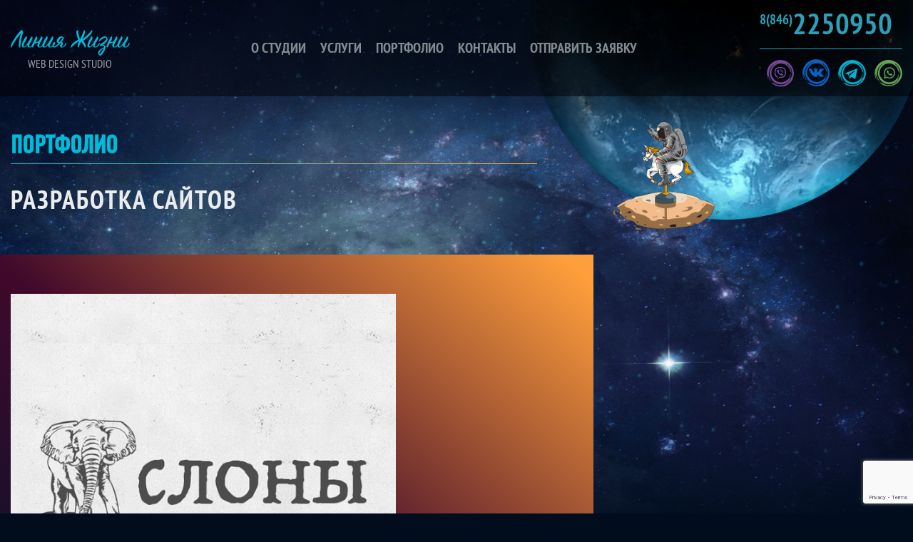

--- FILE ---
content_type: text/html; charset=UTF-8
request_url: http://line-life.ru/portfolio/slonlogo
body_size: 7442
content:
<!DOCTYPE html>
<html lang="en">
<head>
    <meta charset="UTF-8">
    <meta http-equiv="X-UA-Compatible" content="IE=edge">
    <meta name="viewport" content="width=device-width, initial-scale=1.0">
    <meta name="csrf-token" content="3Ett5ke4gwBfHWyahf2oBBU073xsYqM3fj5uLbwH">
    <meta name="keywords" content="Портфолио-работы">
    <meta name="author" content="Web Студия Линия Жизни">
        <meta name="description" content="Портфолио-работы">

    <link rel="stylesheet" href="/css/vendor.css?id=14aca6852a8c327bbf01427f9d23c749"> 
    <link rel="stylesheet" href="/css/style.css?id=8971ebe82d7a3acab3a58bf37425fc40">  
    
                <link rel="stylesheet" href="/css/portfolio.css?id=bb5c88582cd01dae2636bf58736cbda9">
            <link rel="stylesheet" href="/css/portfolio_detail.css?id=a7689ed72baaa4a90a9850e66e22ed4d">
        
    <script src="https://api-maps.yandex.ru/2.1/?apikey=ef526c5c-3f6a-4478-977d-4c3144f32f1c&lang=ru_RU" type="text/javascript"></script>

            <script>
        var reCaptchaPublic = "6LfSG6QgAAAAAJwi6zRY5Qo8GrXagVEN8zyc2ae8";
    </script>
        <title>Наша работа</title>
    

</head>
<body>
<section class="main">
    <section class="header">
        <div class="menu-burger__wrapper">
            <div class="menu-burger"></div>
        </div>
        <div class="mobile-menu__wrapper">
            <div class="close">+</div>
            <div class="mobile-menu">
                <div class="mobile-menu__item">
                    <a href="http://line-life.ru">о студии</a>
                </div>
                <div class="mobile-menu__item">
                    <a href="http://line-life.ru/services">услуги</a>
                </div>
                <div class="mobile-menu__item">
                    <a href="http://line-life.ru/portfolios">портфолио</a>
                </div>
                <div class="mobile-menu__item">
                                            <a href="http://line-life.ru#block-contacts">контакты</a>
                                    </div>
                <div class="mobile-menu__item">
                    <a href="javascript:;" class="to-order">отправить заявку</a>
                </div>
            </div>
        </div>
        <div class="header-inner container">
            <a href="http://line-life.ru" class="logo">
                <span class="logo-name">Линия Жизни</span>
                <span class="logo-text">web design studio</span>
            </a>
            <div class="header-menu menu">
                <div class="header-menu__item">
                    <a href="http://line-life.ru">о студии</a>
                </div>
                <div class="header-menu__item">
                    <a href="http://line-life.ru/services">услуги</a>
                </div>
                <div class="header-menu__item">
                    <a href="http://line-life.ru/portfolios">портфолио</a>
                </div>
                <div class="header-menu__item">
                                            <a href="http://line-life.ru#block-contacts">контакты</a>
                                    </div>
                <div class="header-menu__item">
                    <a href="javascript:;" class="to-order">отправить заявку</a>
                </div>
            </div>
            <div class="header-contacts">
                <div class="header-contacts__phone">
                    <a href="tel:88462250950">
                        <span class="header-contacts__phone-code">8(846)</span>2250950
                    </a>
                </div>
                <div class="header-contacts__links">
                                            <div class="header-contacts__links-item viber">
                            <a href="viber://chat?number=%2B79277250950" class="header-contacts__link">
                                <img src="/storage/2022/06/16/b7949846647f0bc6d22b30778aabe5b8561f5bef.png" alt="" class="header-contacts__links-img">
                            </a>
                        </div>
                                            <div class="header-contacts__links-item vk">
                            <a href="https://vk.com/web.linelife" class="header-contacts__link">
                                <img src="/storage/2022/06/16/05ba77b97cf88ae9e5bfc73628dcc31f1da7b487.png" alt="" class="header-contacts__links-img">
                            </a>
                        </div>
                                            <div class="header-contacts__links-item tg">
                            <a href="https://t.me/suporitac" class="header-contacts__link">
                                <img src="/storage/2022/06/16/44c10a1f039351620803aebb7ada3b746b7076da.png" alt="" class="header-contacts__links-img">
                            </a>
                        </div>
                                            <div class="header-contacts__links-item whatsapp">
                            <a href="https://wa.me/+79277250950" class="header-contacts__link">
                                <img src="/storage/2022/06/16/92866393b0c8e0ac59a127d39142fb9363bb2e4e.png" alt="" class="header-contacts__links-img">
                            </a>
                        </div>
                                    </div>
            </div>
        </div>
    </section>

<div class="toast">
    <p class="succesful-message">Сообщение успешно отправлено, спасибо!</p>
</div>

<section class="portfolio-page second-page__main">
        <div class="container">
            <div class="section-header__wrapper">
                <h1 class="portfolio-title services-header section-header section-header__left">
                    <span class="blue">ПОРТФОЛИО</span>
                </h1>
                <h2 class="section-subheader">РАЗРАБОТКА САЙТОВ</h2>
            </div>
        </div>
    </section>
    </section>

    <section class="work-page__wrapper">
        <div class="work-page__about-work">
            <div class="work-page__short-desc">
                <div class="short-desc">
                    <div class="work-img">
                        <a class="work-img__link" data-fancybox="gallery" href="/storage/2022/06/27/9029fef1c03eece04968218f2b8c8e5d50ad41a7.png">
                            <img src="/storage/2022/06/27/9029fef1c03eece04968218f2b8c8e5d50ad41a7.png" alt="Наша работа">
                        </a>
                    </div>
                    <div class="key-moments">
                        
                    </div>
                </div>
            </div>
            <div class="container work-page__container">
                <div class="work-page__description">
                    <div class="wok-page__description-title">
                        <h2 class="work-title">СЛОНЫ</h2>
                        <h3 class="work-category">
                            <a href="http://line-life.ru/portfolios/stage/21">
                            ЛОГОТИПЫ
                            </a>
                        </h3>
                    </div>
                    <p class="work-presentation">Логотип для завода по производству бетона - Слоны</p>
                    <div class="work-page__description-action">
                        <p class="do-you-like">Понравился сайт?</p>
                        <p class="call-to-action">Начни работать с нами</p>
                    </div>
                    <button class="btn-call-to-action to-order">Заказать</button>
                    <a href="http://line-life.ru/portfolios" class="go-back">Вернуться В РАЗДЕЛ ПОРТФОЛИО</a>
                </div>
            </div>

        </div>
        <div class="work-page__screens-title">
            <div class="container screens-title__container">
                <p class="implementation-title">РЕАЛИЗАЦИЯ</p>
                <p class="implementation-text">Векторный формат</p>
            </div>
        </div>

        <div class="work-page__screens container">
</div>

        <div class="container">
            <div class="next-prev__buttons">
                                <a href="http://line-life.ru/portfolio/AQUALIFE"class="prev-btn">Предыдущая работа</a>
                                                <a href="http://line-life.ru/portfolio/shor" class="next-btn">Следущая работа</a>
                            </div>
        </div>
    </section>
    <section class="portfolio-section__text-wrap">
        <div class="container portfolio-section__text-inner">
            <p class="portfolio-section__text blue-text">Мы готовы взяться за воплощение интересных и невероятных идей... Мы очень способные и мыслим красивыми и запоминающимися идеями!</p>
            <p class="portfolio-section__text">Примем участие в интересных проектах и начинаниях, поддержим стартаперов и инакомыслящих, возьмем мысли в ипотеку, примем лом цветных снов, узаконим перепланировку цветового решения, сделаем ребрендинг сознания, поможем вылечить параллакс головного мозга, отпетросяним технические задания...</p>
        </div>
    </section>
    <section class="applications apps-applications">
        <div class="container applications-container">
            <img src="/img/rocket.png" alt="Rocket" class="applications-img animate__rotateIn wow animate__delay-1s animate__animated">
            <div class="applications-description">
                <h2 class="applications-header section-header section-header__left">
                    <span class="yellow">ОТПРАВИТЬ</span><span class="blue">ЗАЯВКУ</span>
                </h2>
                <p class="applications-description__text">
                    Мы существуем на рынке веб-разработки более 18 лет и входим
                    в десятку ведущих веб-студий Самары.
                    Наши менеджеры ответят вам к кратчайшие сроки и
                    проконсультируют по вашему обращению.
                    Пишите, мы с радостью пообщаемся.
                </p>
            </div>
        </div>

        
        <div class="applications-form" id="application-form-header">
    <div id="error-messages" style="display: none;"></div>
    <form id="applications-form" class="post_request_captcha">
        <input type="hidden" name="_token" value="3Ett5ke4gwBfHWyahf2oBBU073xsYqM3fj5uLbwH">        <div class="input-wrapper">
            <label class="error-label" id='name-label' for="name"></label>
            <input type="text" class="contact-field" name="name" id="name" placeholder="Имя / Отчество" required>
        </div>
        <div class="inputs">
            <div class="input-wrapper">
                <label class="error-label" id='phone-label' for="phone"></label>
                <input class="contact-field" type="tel" name="phone" id="phone" placeholder="Телефон" required>
            </div>
            <div class="input-wrapper">
                <label class="error-label" id='email-label' for="email"></label>
                <input class="contact-field" type="email" name="email" id="email" placeholder="Email"
                   pattern="\b[A-Za-z0-9._%+-]+@[A-Za-z0-9.-]+\.[A-Za-z]{2,4}\b">
            </div>
        </div>
        <div class="input-wrapper">
            <label class="error-label" id='message-label' for="message"></label>
            <textarea class="contact-field" name="message" id="message" placeholder="Сообщение" required></textarea>
        </div>
        <button type="button" class="applications-form__btn">Отправить</button>
    </form>
</div>

    </section>

<footer>
    <div class="container footer-inner">
        <div class="footer-inner__wrapper">
            <div class="copyright-block">
                <a href="http://line-life.ru" class="logo">
                    <span class="logo-name">Линия Жизни</span>
                    <span class="logo-text">web design studio</span>
                </a>
                <div class="copyright">
                    <span class="year">&copy; 2026 Веб студия Линия Жизни</span>
                    <span class="copright-text">Копирование материалов с сайта запрещено.</span>
                </div>
            </div>
            <div class="footer-menu">
                <div class="footer-menu__block">
                    <h3 href="#">о студии</h3>
                    <div class="footer-menu__links">
                                                    <a href="http://line-life.ru#block-contacts" class="footer-menu__item">контакты</a>
                                                <a href="javascript:;" class="footer-menu__item to-order">отправить заявку</a>
                    </div>
                </div>
                <div class="footer-menu__block">
                    <h3 href="#">услуги</h3>
                    <div class="footer-menu__links">
                        <a href="http://line-life.ru/portfolios/develop" class="footer-menu__item">разработка сайтов</a>
                        <a href="http://line-life.ru/portfolios/mobile" class="footer-menu__item">мобильные приложения</a>
                        <a href="http://line-life.ru/portfolios/design" class="footer-menu__item">дизайн</a>
                    </div>
                </div>
                <div class="footer-menu__block">
                    <h3 href="#">портфолио</h3>
                    <div class="footer-menu__links">
                                                <a href="http://line-life.ru/portfolios/stage/1" class="footer-menu__item">ПРОМО-САЙТ</a>
                                                <a href="http://line-life.ru/portfolios/stage/2" class="footer-menu__item">Корпоративный сайт</a>
                                                <a href="http://line-life.ru/portfolios/stage/3" class="footer-menu__item">Сайт каталог</a>
                                                <a href="http://line-life.ru/portfolios/stage/4" class="footer-menu__item">Интернет магазин</a>
                                                <a href="http://line-life.ru/portfolios/stage/21" class="footer-menu__item">Логотипы</a>
                                                <a href="http://line-life.ru/portfolios/stage/22" class="footer-menu__item">ФИРМЕННЫЙ СТИЛЬ</a>
                                                <a href="http://line-life.ru/portfolios/stage/23" class="footer-menu__item">Инфографика</a>
                                            </div>
                </div>
            </div>
            <div class="footer-contacts">
                <div class="footer-phones">
                    <img src="/img/icons/phone-icon.png" alt="Phone">
                    <div class="footer-phones__numbers">
                        <a href="tel:88462250950">8(846)2-250-950</a>
                        <a href="tel:89277250950">+7 927 7250-950</a>
                    </div>
                </div>
                <div class="footer-mail">
                    <img src="/img/icons/mail-icon.png" alt="Mail">
                    <a href="mailto:manager@line-life.ru">manager@line-life.ru</a>
                </div>
            </div>
        </div>
    </div>
</footer>
<div class="to-top">
    <div class="to-top__images">
        <img src="/img/icons/arrow.png" alt="Arrow" class="arrow">
    </div>
    <p class="to-top__text">ВЗЛЕТЕТЬ ВВЕРХ</p>
</div>
<img src="/img/astronaut-balls.png" alt="Astronaut" class="astronaut-with-balls">

<div class="modal">
    <div class="modal-block">
        <span class="close-modal"></span>
        <div class="modal-block__inner">
            <div class="modal-title__wrapper">
                <h2 class="modal-title">ЗАЯВКА</h2>
                <h3 class="modal-subtitle">Узнайте стоимость создания вашего проекта</h3>
            </div>
            
            
            <div class="modal-body">
                <div class="modal-form">
                    <form id="send-order-form" method="POST" action="http://line-life.ru/order" enctype="multipart/form-data">
                        <input type="hidden" name="_token" value="3Ett5ke4gwBfHWyahf2oBBU073xsYqM3fj5uLbwH">                        <div class="name-field__wrapper field-wrapper">
                            <label for="modal-name">ПРЕДСТАВЬТЕСЬ
        <span class="required-field">*</span>
        </label>
<input
        id="modal-name" name="name" type="text" required="required" value="">

                        </div>
                        <div class="mail-field__wrapper field-wrapper">
                            <label for="modal-email">EMAIL
        <span class="required-field">*</span>
        </label>
<input
        id="modal-email" name="email" type="email" required="required" value="">

                        </div>
                        <div class="tel-field__wrapper field-wrapper">
                            <label for="modal-phone">ТЕЛЕФОН
        <span class="required-field">*</span>
        </label>
<input
        id="modal-phone" name="phone" type="tel" required="required" value="">

                            
                        </div>
                        <div class="type-field__wrapper field-wrapper">
                            <label for="sites-radio">ТИП ПРОЕКТА <span class="required-field">*</span></label>
                            <div class="types-wrapper">
                                <div class="types">
                                    <div class="type-sites">
                                        <input class="custom-radio" id="sites-radio" name="type-of-project"  type="radio" value="site">
                                        <label for="sites-radio">САЙТ</label>
                                    </div>
                                    <div class="type-app">
                                        <input class="custom-radio" id="app-radio" name="type-of-project" type="radio" value="app">
                                        <label for="app-radio">МОБИЛЬНОЕ ПРИЛОЖЕНИЕ</label>
                                    </div>
                                    <div class="type-design">
                                        <input class="custom-radio" id="design-radio" name="type-of-project" type="radio" value="design">
                                        <label for="design-radio">ДИЗАЙН</label>
                                    </div>
                                </div>
                                <div class="subtypes sites-choice">
                                    <div class="subtypes-column">
                                        <div class="subtype-business-card">
                                            <input class="custom-radio" id="business-card-radio" name="type-of-site"  type="radio" value="business-card">
                                            <label for="business-card-radio">САЙТ-ВИЗИТКА</label>
                                        </div>
                                        <div class="subtype-catalog">
                                            <input class="custom-radio" id="catalog-radio" name="type-of-site" type="radio" value="catalog">
                                            <label for="catalog-radio">САЙТ-КАТАЛОГ</label>
                                        </div>
                                        <div class="subtype-sale">
                                            <input class="custom-radio" id="sale-radio" name="type-of-site" type="radio" value="sale">
                                            <label for="sale-radio">ИНТЕРНЕТ-МАГАЗИН</label>
                                        </div>
                                    </div>
                                    <div class="subtypes-column">
                                        <div class="subtype-crm">
                                            <input class="custom-radio" id="crm-radio" name="type-of-site" type="radio" value="crm">
                                            <label for="crm-radio">CRM/ERP-СИСТЕМА</label>
                                        </div>
                                        <div class="subtype-landing">
                                            <input class="custom-radio" id="landing-radio" name="type-of-site" type="radio" value="landing">
                                            <label for="landing-radio">LANDING PAGE</label>
                                        </div>
                                        <div class="subtype-support">
                                            <input class="custom-radio" id="support-radio" name="type-of-site" type="radio" value="support">
                                            <label for="support-radio">ПОДДЕРЖКА САЙТА</label>
                                        </div>
                                    </div>
                                </div>
                                <div class="subtypes design-choice hidden-choice">
                                    <div class="subtypes-column">
                                        <div class="subtype-logo">
                                            <input class="custom-radio" id="logo-radio" name="type-of-design"  type="radio" value="logo">
                                            <label for="logo-radio">ЛОГОТИП</label>
                                        </div>
                                        <div class="subtype-style">
                                            <input class="custom-radio" id="style-radio" name="type-of-design" type="radio" value="style">
                                            <label for="style-radio">ФИРМЕННЫЙ СТИЛЬ</label>
                                        </div>
                                        <div class="subtype-infographic">
                                            <input class="custom-radio" id="infographic-radio" name="type-of-design" type="radio" value="infographic">
                                            <label for="infographic-radio">ИНФОГРАФИКА</label>
                                        </div>
                                    </div>
                                    <div class="subtypes-column">
                                        <div class="subtype-icons">
                                            <input class="custom-radio" id="icons-radio" name="type-of-design" type="radio" value="icons">
                                            <label for="icons-radio">ИКОНКИ</label>
                                        </div>
                                        <div class="subtype-banners">
                                            <input class="custom-radio" id="banners-radio" name="type-of-design" type="radio" value="banners">
                                            <label for="banners-radio">БАННЕР</label>
                                        </div>
                                    </div>
                                </div>
                            </div>
                        </div>
                        <div class="tasks-field__wrapper field-wrapper">
    <div class="tasks-label__wrapper">
        <label for="message">ЗАДАЧИ САЙТА
                                </label>
        <div class="tasks-icon__wrapper">
            <img class="tasks-icon__img" src="/img/icons/pc-icon.png" alt="">
            <span class="tasks-icon__text">Опишите основные требования для сайта</span>
        </div>
    </div>
    <textarea
        
        id="tasks" name="message" ></textarea>

</div>

                        <div class="file-upload">
                            <div class="file-upload__text">У вас есть Техническое задание  прикрепите его к заявке.</div>
                            <div class="file-upload__wrapper">
                                <div
                                                                            class="file-placeholder"
                                                                   ></div>
                                <input id="tech" name="tech" type="file" data-multiple-caption="Выбрано количество файла(ов)">
                                <label for="tech">ЗАГРУЗИТЬ</label>
                            </div>
                                                    </div>
                                                <button class="send-form g-recaptcha" data-sitekey="6LfSG6QgAAAAAJwi6zRY5Qo8GrXagVEN8zyc2ae8" data-callback='onSubmit' data-action='submit'>ОТПРАВИТЬ</button>
                                                <span class="user-license">Отправляя заявку, я принимаю Пользовательское соглашение</span>
                    </form>
                </div>
                <div class="modal-text">
                    <img src="/img/wait-for-application.png" alt="Ждем Вашу заявку" class="form-img">
                    <div class="modal-text__info">
                        <p>Мы найдем общий язык и возможности для эффективного сотрудничества.</p>
                        <p>Мы нацелены на долгосрочные отношения и достижение реального результата.</p>
                    </div>
                    <div class="modal-text__template">
                        <img src="/img/icons/brief-icon.png" alt="Brief" class="img-template">
                        <div class="link-template__wrapper">
                            <span class="template-text">Если у Вас нет задания, то можете скачать и заполнить краткий бриф</span>
                            <a href="/templ/template.docx" class="link-template">СКАЧАТЬ ШАБЛОН ЗАДАНИЯ</a>
                        </div>
                    </div>
                </div>
            </div>
        </div>
    </div>
</div>

    <script src="https://www.google.com/recaptcha/api.js?render=6LfSG6QgAAAAAJwi6zRY5Qo8GrXagVEN8zyc2ae8"></script>
    <script>
        function onSubmit(token) {
            console.log(token);
            document.getElementById("send-order-form").submit();
        }
    </script>

<script src="/js/app.js?id=de3b5129fd6a88c1ea9a11fcae3b66e6"></script>
<script src="/js/application.js?id=b3749c9f30ff7dc995b0298c9182b1d7"></script>
<!-- Yandex.Metrika counter -->
<script type="text/javascript" >
    (function(m,e,t,r,i,k,a){m[i]=m[i]||function(){(m[i].a=m[i].a||[]).push(arguments)};
        m[i].l=1*new Date();k=e.createElement(t),a=e.getElementsByTagName(t)[0],k.async=1,k.src=r,a.parentNode.insertBefore(k,a)})
    (window, document, "script", "https://mc.yandex.ru/metrika/tag.js", "ym");

    ym(1123232, "init", {
        clickmap:true,
        trackLinks:true,
        accurateTrackBounce:true
    });
</script>
<noscript><div><img src="https://mc.yandex.ru/watch/1123232" style="position:absolute; left:-9999px;" alt="" /></div></noscript>
<!-- /Yandex.Metrika counter -->

</body>
</html>


--- FILE ---
content_type: text/html; charset=utf-8
request_url: https://www.google.com/recaptcha/api2/anchor?ar=1&k=6LfSG6QgAAAAAJwi6zRY5Qo8GrXagVEN8zyc2ae8&co=aHR0cDovL2xpbmUtbGlmZS5ydTo4MA..&hl=en&v=PoyoqOPhxBO7pBk68S4YbpHZ&size=invisible&anchor-ms=20000&execute-ms=30000&cb=fk6bxvea9278
body_size: 48440
content:
<!DOCTYPE HTML><html dir="ltr" lang="en"><head><meta http-equiv="Content-Type" content="text/html; charset=UTF-8">
<meta http-equiv="X-UA-Compatible" content="IE=edge">
<title>reCAPTCHA</title>
<style type="text/css">
/* cyrillic-ext */
@font-face {
  font-family: 'Roboto';
  font-style: normal;
  font-weight: 400;
  font-stretch: 100%;
  src: url(//fonts.gstatic.com/s/roboto/v48/KFO7CnqEu92Fr1ME7kSn66aGLdTylUAMa3GUBHMdazTgWw.woff2) format('woff2');
  unicode-range: U+0460-052F, U+1C80-1C8A, U+20B4, U+2DE0-2DFF, U+A640-A69F, U+FE2E-FE2F;
}
/* cyrillic */
@font-face {
  font-family: 'Roboto';
  font-style: normal;
  font-weight: 400;
  font-stretch: 100%;
  src: url(//fonts.gstatic.com/s/roboto/v48/KFO7CnqEu92Fr1ME7kSn66aGLdTylUAMa3iUBHMdazTgWw.woff2) format('woff2');
  unicode-range: U+0301, U+0400-045F, U+0490-0491, U+04B0-04B1, U+2116;
}
/* greek-ext */
@font-face {
  font-family: 'Roboto';
  font-style: normal;
  font-weight: 400;
  font-stretch: 100%;
  src: url(//fonts.gstatic.com/s/roboto/v48/KFO7CnqEu92Fr1ME7kSn66aGLdTylUAMa3CUBHMdazTgWw.woff2) format('woff2');
  unicode-range: U+1F00-1FFF;
}
/* greek */
@font-face {
  font-family: 'Roboto';
  font-style: normal;
  font-weight: 400;
  font-stretch: 100%;
  src: url(//fonts.gstatic.com/s/roboto/v48/KFO7CnqEu92Fr1ME7kSn66aGLdTylUAMa3-UBHMdazTgWw.woff2) format('woff2');
  unicode-range: U+0370-0377, U+037A-037F, U+0384-038A, U+038C, U+038E-03A1, U+03A3-03FF;
}
/* math */
@font-face {
  font-family: 'Roboto';
  font-style: normal;
  font-weight: 400;
  font-stretch: 100%;
  src: url(//fonts.gstatic.com/s/roboto/v48/KFO7CnqEu92Fr1ME7kSn66aGLdTylUAMawCUBHMdazTgWw.woff2) format('woff2');
  unicode-range: U+0302-0303, U+0305, U+0307-0308, U+0310, U+0312, U+0315, U+031A, U+0326-0327, U+032C, U+032F-0330, U+0332-0333, U+0338, U+033A, U+0346, U+034D, U+0391-03A1, U+03A3-03A9, U+03B1-03C9, U+03D1, U+03D5-03D6, U+03F0-03F1, U+03F4-03F5, U+2016-2017, U+2034-2038, U+203C, U+2040, U+2043, U+2047, U+2050, U+2057, U+205F, U+2070-2071, U+2074-208E, U+2090-209C, U+20D0-20DC, U+20E1, U+20E5-20EF, U+2100-2112, U+2114-2115, U+2117-2121, U+2123-214F, U+2190, U+2192, U+2194-21AE, U+21B0-21E5, U+21F1-21F2, U+21F4-2211, U+2213-2214, U+2216-22FF, U+2308-230B, U+2310, U+2319, U+231C-2321, U+2336-237A, U+237C, U+2395, U+239B-23B7, U+23D0, U+23DC-23E1, U+2474-2475, U+25AF, U+25B3, U+25B7, U+25BD, U+25C1, U+25CA, U+25CC, U+25FB, U+266D-266F, U+27C0-27FF, U+2900-2AFF, U+2B0E-2B11, U+2B30-2B4C, U+2BFE, U+3030, U+FF5B, U+FF5D, U+1D400-1D7FF, U+1EE00-1EEFF;
}
/* symbols */
@font-face {
  font-family: 'Roboto';
  font-style: normal;
  font-weight: 400;
  font-stretch: 100%;
  src: url(//fonts.gstatic.com/s/roboto/v48/KFO7CnqEu92Fr1ME7kSn66aGLdTylUAMaxKUBHMdazTgWw.woff2) format('woff2');
  unicode-range: U+0001-000C, U+000E-001F, U+007F-009F, U+20DD-20E0, U+20E2-20E4, U+2150-218F, U+2190, U+2192, U+2194-2199, U+21AF, U+21E6-21F0, U+21F3, U+2218-2219, U+2299, U+22C4-22C6, U+2300-243F, U+2440-244A, U+2460-24FF, U+25A0-27BF, U+2800-28FF, U+2921-2922, U+2981, U+29BF, U+29EB, U+2B00-2BFF, U+4DC0-4DFF, U+FFF9-FFFB, U+10140-1018E, U+10190-1019C, U+101A0, U+101D0-101FD, U+102E0-102FB, U+10E60-10E7E, U+1D2C0-1D2D3, U+1D2E0-1D37F, U+1F000-1F0FF, U+1F100-1F1AD, U+1F1E6-1F1FF, U+1F30D-1F30F, U+1F315, U+1F31C, U+1F31E, U+1F320-1F32C, U+1F336, U+1F378, U+1F37D, U+1F382, U+1F393-1F39F, U+1F3A7-1F3A8, U+1F3AC-1F3AF, U+1F3C2, U+1F3C4-1F3C6, U+1F3CA-1F3CE, U+1F3D4-1F3E0, U+1F3ED, U+1F3F1-1F3F3, U+1F3F5-1F3F7, U+1F408, U+1F415, U+1F41F, U+1F426, U+1F43F, U+1F441-1F442, U+1F444, U+1F446-1F449, U+1F44C-1F44E, U+1F453, U+1F46A, U+1F47D, U+1F4A3, U+1F4B0, U+1F4B3, U+1F4B9, U+1F4BB, U+1F4BF, U+1F4C8-1F4CB, U+1F4D6, U+1F4DA, U+1F4DF, U+1F4E3-1F4E6, U+1F4EA-1F4ED, U+1F4F7, U+1F4F9-1F4FB, U+1F4FD-1F4FE, U+1F503, U+1F507-1F50B, U+1F50D, U+1F512-1F513, U+1F53E-1F54A, U+1F54F-1F5FA, U+1F610, U+1F650-1F67F, U+1F687, U+1F68D, U+1F691, U+1F694, U+1F698, U+1F6AD, U+1F6B2, U+1F6B9-1F6BA, U+1F6BC, U+1F6C6-1F6CF, U+1F6D3-1F6D7, U+1F6E0-1F6EA, U+1F6F0-1F6F3, U+1F6F7-1F6FC, U+1F700-1F7FF, U+1F800-1F80B, U+1F810-1F847, U+1F850-1F859, U+1F860-1F887, U+1F890-1F8AD, U+1F8B0-1F8BB, U+1F8C0-1F8C1, U+1F900-1F90B, U+1F93B, U+1F946, U+1F984, U+1F996, U+1F9E9, U+1FA00-1FA6F, U+1FA70-1FA7C, U+1FA80-1FA89, U+1FA8F-1FAC6, U+1FACE-1FADC, U+1FADF-1FAE9, U+1FAF0-1FAF8, U+1FB00-1FBFF;
}
/* vietnamese */
@font-face {
  font-family: 'Roboto';
  font-style: normal;
  font-weight: 400;
  font-stretch: 100%;
  src: url(//fonts.gstatic.com/s/roboto/v48/KFO7CnqEu92Fr1ME7kSn66aGLdTylUAMa3OUBHMdazTgWw.woff2) format('woff2');
  unicode-range: U+0102-0103, U+0110-0111, U+0128-0129, U+0168-0169, U+01A0-01A1, U+01AF-01B0, U+0300-0301, U+0303-0304, U+0308-0309, U+0323, U+0329, U+1EA0-1EF9, U+20AB;
}
/* latin-ext */
@font-face {
  font-family: 'Roboto';
  font-style: normal;
  font-weight: 400;
  font-stretch: 100%;
  src: url(//fonts.gstatic.com/s/roboto/v48/KFO7CnqEu92Fr1ME7kSn66aGLdTylUAMa3KUBHMdazTgWw.woff2) format('woff2');
  unicode-range: U+0100-02BA, U+02BD-02C5, U+02C7-02CC, U+02CE-02D7, U+02DD-02FF, U+0304, U+0308, U+0329, U+1D00-1DBF, U+1E00-1E9F, U+1EF2-1EFF, U+2020, U+20A0-20AB, U+20AD-20C0, U+2113, U+2C60-2C7F, U+A720-A7FF;
}
/* latin */
@font-face {
  font-family: 'Roboto';
  font-style: normal;
  font-weight: 400;
  font-stretch: 100%;
  src: url(//fonts.gstatic.com/s/roboto/v48/KFO7CnqEu92Fr1ME7kSn66aGLdTylUAMa3yUBHMdazQ.woff2) format('woff2');
  unicode-range: U+0000-00FF, U+0131, U+0152-0153, U+02BB-02BC, U+02C6, U+02DA, U+02DC, U+0304, U+0308, U+0329, U+2000-206F, U+20AC, U+2122, U+2191, U+2193, U+2212, U+2215, U+FEFF, U+FFFD;
}
/* cyrillic-ext */
@font-face {
  font-family: 'Roboto';
  font-style: normal;
  font-weight: 500;
  font-stretch: 100%;
  src: url(//fonts.gstatic.com/s/roboto/v48/KFO7CnqEu92Fr1ME7kSn66aGLdTylUAMa3GUBHMdazTgWw.woff2) format('woff2');
  unicode-range: U+0460-052F, U+1C80-1C8A, U+20B4, U+2DE0-2DFF, U+A640-A69F, U+FE2E-FE2F;
}
/* cyrillic */
@font-face {
  font-family: 'Roboto';
  font-style: normal;
  font-weight: 500;
  font-stretch: 100%;
  src: url(//fonts.gstatic.com/s/roboto/v48/KFO7CnqEu92Fr1ME7kSn66aGLdTylUAMa3iUBHMdazTgWw.woff2) format('woff2');
  unicode-range: U+0301, U+0400-045F, U+0490-0491, U+04B0-04B1, U+2116;
}
/* greek-ext */
@font-face {
  font-family: 'Roboto';
  font-style: normal;
  font-weight: 500;
  font-stretch: 100%;
  src: url(//fonts.gstatic.com/s/roboto/v48/KFO7CnqEu92Fr1ME7kSn66aGLdTylUAMa3CUBHMdazTgWw.woff2) format('woff2');
  unicode-range: U+1F00-1FFF;
}
/* greek */
@font-face {
  font-family: 'Roboto';
  font-style: normal;
  font-weight: 500;
  font-stretch: 100%;
  src: url(//fonts.gstatic.com/s/roboto/v48/KFO7CnqEu92Fr1ME7kSn66aGLdTylUAMa3-UBHMdazTgWw.woff2) format('woff2');
  unicode-range: U+0370-0377, U+037A-037F, U+0384-038A, U+038C, U+038E-03A1, U+03A3-03FF;
}
/* math */
@font-face {
  font-family: 'Roboto';
  font-style: normal;
  font-weight: 500;
  font-stretch: 100%;
  src: url(//fonts.gstatic.com/s/roboto/v48/KFO7CnqEu92Fr1ME7kSn66aGLdTylUAMawCUBHMdazTgWw.woff2) format('woff2');
  unicode-range: U+0302-0303, U+0305, U+0307-0308, U+0310, U+0312, U+0315, U+031A, U+0326-0327, U+032C, U+032F-0330, U+0332-0333, U+0338, U+033A, U+0346, U+034D, U+0391-03A1, U+03A3-03A9, U+03B1-03C9, U+03D1, U+03D5-03D6, U+03F0-03F1, U+03F4-03F5, U+2016-2017, U+2034-2038, U+203C, U+2040, U+2043, U+2047, U+2050, U+2057, U+205F, U+2070-2071, U+2074-208E, U+2090-209C, U+20D0-20DC, U+20E1, U+20E5-20EF, U+2100-2112, U+2114-2115, U+2117-2121, U+2123-214F, U+2190, U+2192, U+2194-21AE, U+21B0-21E5, U+21F1-21F2, U+21F4-2211, U+2213-2214, U+2216-22FF, U+2308-230B, U+2310, U+2319, U+231C-2321, U+2336-237A, U+237C, U+2395, U+239B-23B7, U+23D0, U+23DC-23E1, U+2474-2475, U+25AF, U+25B3, U+25B7, U+25BD, U+25C1, U+25CA, U+25CC, U+25FB, U+266D-266F, U+27C0-27FF, U+2900-2AFF, U+2B0E-2B11, U+2B30-2B4C, U+2BFE, U+3030, U+FF5B, U+FF5D, U+1D400-1D7FF, U+1EE00-1EEFF;
}
/* symbols */
@font-face {
  font-family: 'Roboto';
  font-style: normal;
  font-weight: 500;
  font-stretch: 100%;
  src: url(//fonts.gstatic.com/s/roboto/v48/KFO7CnqEu92Fr1ME7kSn66aGLdTylUAMaxKUBHMdazTgWw.woff2) format('woff2');
  unicode-range: U+0001-000C, U+000E-001F, U+007F-009F, U+20DD-20E0, U+20E2-20E4, U+2150-218F, U+2190, U+2192, U+2194-2199, U+21AF, U+21E6-21F0, U+21F3, U+2218-2219, U+2299, U+22C4-22C6, U+2300-243F, U+2440-244A, U+2460-24FF, U+25A0-27BF, U+2800-28FF, U+2921-2922, U+2981, U+29BF, U+29EB, U+2B00-2BFF, U+4DC0-4DFF, U+FFF9-FFFB, U+10140-1018E, U+10190-1019C, U+101A0, U+101D0-101FD, U+102E0-102FB, U+10E60-10E7E, U+1D2C0-1D2D3, U+1D2E0-1D37F, U+1F000-1F0FF, U+1F100-1F1AD, U+1F1E6-1F1FF, U+1F30D-1F30F, U+1F315, U+1F31C, U+1F31E, U+1F320-1F32C, U+1F336, U+1F378, U+1F37D, U+1F382, U+1F393-1F39F, U+1F3A7-1F3A8, U+1F3AC-1F3AF, U+1F3C2, U+1F3C4-1F3C6, U+1F3CA-1F3CE, U+1F3D4-1F3E0, U+1F3ED, U+1F3F1-1F3F3, U+1F3F5-1F3F7, U+1F408, U+1F415, U+1F41F, U+1F426, U+1F43F, U+1F441-1F442, U+1F444, U+1F446-1F449, U+1F44C-1F44E, U+1F453, U+1F46A, U+1F47D, U+1F4A3, U+1F4B0, U+1F4B3, U+1F4B9, U+1F4BB, U+1F4BF, U+1F4C8-1F4CB, U+1F4D6, U+1F4DA, U+1F4DF, U+1F4E3-1F4E6, U+1F4EA-1F4ED, U+1F4F7, U+1F4F9-1F4FB, U+1F4FD-1F4FE, U+1F503, U+1F507-1F50B, U+1F50D, U+1F512-1F513, U+1F53E-1F54A, U+1F54F-1F5FA, U+1F610, U+1F650-1F67F, U+1F687, U+1F68D, U+1F691, U+1F694, U+1F698, U+1F6AD, U+1F6B2, U+1F6B9-1F6BA, U+1F6BC, U+1F6C6-1F6CF, U+1F6D3-1F6D7, U+1F6E0-1F6EA, U+1F6F0-1F6F3, U+1F6F7-1F6FC, U+1F700-1F7FF, U+1F800-1F80B, U+1F810-1F847, U+1F850-1F859, U+1F860-1F887, U+1F890-1F8AD, U+1F8B0-1F8BB, U+1F8C0-1F8C1, U+1F900-1F90B, U+1F93B, U+1F946, U+1F984, U+1F996, U+1F9E9, U+1FA00-1FA6F, U+1FA70-1FA7C, U+1FA80-1FA89, U+1FA8F-1FAC6, U+1FACE-1FADC, U+1FADF-1FAE9, U+1FAF0-1FAF8, U+1FB00-1FBFF;
}
/* vietnamese */
@font-face {
  font-family: 'Roboto';
  font-style: normal;
  font-weight: 500;
  font-stretch: 100%;
  src: url(//fonts.gstatic.com/s/roboto/v48/KFO7CnqEu92Fr1ME7kSn66aGLdTylUAMa3OUBHMdazTgWw.woff2) format('woff2');
  unicode-range: U+0102-0103, U+0110-0111, U+0128-0129, U+0168-0169, U+01A0-01A1, U+01AF-01B0, U+0300-0301, U+0303-0304, U+0308-0309, U+0323, U+0329, U+1EA0-1EF9, U+20AB;
}
/* latin-ext */
@font-face {
  font-family: 'Roboto';
  font-style: normal;
  font-weight: 500;
  font-stretch: 100%;
  src: url(//fonts.gstatic.com/s/roboto/v48/KFO7CnqEu92Fr1ME7kSn66aGLdTylUAMa3KUBHMdazTgWw.woff2) format('woff2');
  unicode-range: U+0100-02BA, U+02BD-02C5, U+02C7-02CC, U+02CE-02D7, U+02DD-02FF, U+0304, U+0308, U+0329, U+1D00-1DBF, U+1E00-1E9F, U+1EF2-1EFF, U+2020, U+20A0-20AB, U+20AD-20C0, U+2113, U+2C60-2C7F, U+A720-A7FF;
}
/* latin */
@font-face {
  font-family: 'Roboto';
  font-style: normal;
  font-weight: 500;
  font-stretch: 100%;
  src: url(//fonts.gstatic.com/s/roboto/v48/KFO7CnqEu92Fr1ME7kSn66aGLdTylUAMa3yUBHMdazQ.woff2) format('woff2');
  unicode-range: U+0000-00FF, U+0131, U+0152-0153, U+02BB-02BC, U+02C6, U+02DA, U+02DC, U+0304, U+0308, U+0329, U+2000-206F, U+20AC, U+2122, U+2191, U+2193, U+2212, U+2215, U+FEFF, U+FFFD;
}
/* cyrillic-ext */
@font-face {
  font-family: 'Roboto';
  font-style: normal;
  font-weight: 900;
  font-stretch: 100%;
  src: url(//fonts.gstatic.com/s/roboto/v48/KFO7CnqEu92Fr1ME7kSn66aGLdTylUAMa3GUBHMdazTgWw.woff2) format('woff2');
  unicode-range: U+0460-052F, U+1C80-1C8A, U+20B4, U+2DE0-2DFF, U+A640-A69F, U+FE2E-FE2F;
}
/* cyrillic */
@font-face {
  font-family: 'Roboto';
  font-style: normal;
  font-weight: 900;
  font-stretch: 100%;
  src: url(//fonts.gstatic.com/s/roboto/v48/KFO7CnqEu92Fr1ME7kSn66aGLdTylUAMa3iUBHMdazTgWw.woff2) format('woff2');
  unicode-range: U+0301, U+0400-045F, U+0490-0491, U+04B0-04B1, U+2116;
}
/* greek-ext */
@font-face {
  font-family: 'Roboto';
  font-style: normal;
  font-weight: 900;
  font-stretch: 100%;
  src: url(//fonts.gstatic.com/s/roboto/v48/KFO7CnqEu92Fr1ME7kSn66aGLdTylUAMa3CUBHMdazTgWw.woff2) format('woff2');
  unicode-range: U+1F00-1FFF;
}
/* greek */
@font-face {
  font-family: 'Roboto';
  font-style: normal;
  font-weight: 900;
  font-stretch: 100%;
  src: url(//fonts.gstatic.com/s/roboto/v48/KFO7CnqEu92Fr1ME7kSn66aGLdTylUAMa3-UBHMdazTgWw.woff2) format('woff2');
  unicode-range: U+0370-0377, U+037A-037F, U+0384-038A, U+038C, U+038E-03A1, U+03A3-03FF;
}
/* math */
@font-face {
  font-family: 'Roboto';
  font-style: normal;
  font-weight: 900;
  font-stretch: 100%;
  src: url(//fonts.gstatic.com/s/roboto/v48/KFO7CnqEu92Fr1ME7kSn66aGLdTylUAMawCUBHMdazTgWw.woff2) format('woff2');
  unicode-range: U+0302-0303, U+0305, U+0307-0308, U+0310, U+0312, U+0315, U+031A, U+0326-0327, U+032C, U+032F-0330, U+0332-0333, U+0338, U+033A, U+0346, U+034D, U+0391-03A1, U+03A3-03A9, U+03B1-03C9, U+03D1, U+03D5-03D6, U+03F0-03F1, U+03F4-03F5, U+2016-2017, U+2034-2038, U+203C, U+2040, U+2043, U+2047, U+2050, U+2057, U+205F, U+2070-2071, U+2074-208E, U+2090-209C, U+20D0-20DC, U+20E1, U+20E5-20EF, U+2100-2112, U+2114-2115, U+2117-2121, U+2123-214F, U+2190, U+2192, U+2194-21AE, U+21B0-21E5, U+21F1-21F2, U+21F4-2211, U+2213-2214, U+2216-22FF, U+2308-230B, U+2310, U+2319, U+231C-2321, U+2336-237A, U+237C, U+2395, U+239B-23B7, U+23D0, U+23DC-23E1, U+2474-2475, U+25AF, U+25B3, U+25B7, U+25BD, U+25C1, U+25CA, U+25CC, U+25FB, U+266D-266F, U+27C0-27FF, U+2900-2AFF, U+2B0E-2B11, U+2B30-2B4C, U+2BFE, U+3030, U+FF5B, U+FF5D, U+1D400-1D7FF, U+1EE00-1EEFF;
}
/* symbols */
@font-face {
  font-family: 'Roboto';
  font-style: normal;
  font-weight: 900;
  font-stretch: 100%;
  src: url(//fonts.gstatic.com/s/roboto/v48/KFO7CnqEu92Fr1ME7kSn66aGLdTylUAMaxKUBHMdazTgWw.woff2) format('woff2');
  unicode-range: U+0001-000C, U+000E-001F, U+007F-009F, U+20DD-20E0, U+20E2-20E4, U+2150-218F, U+2190, U+2192, U+2194-2199, U+21AF, U+21E6-21F0, U+21F3, U+2218-2219, U+2299, U+22C4-22C6, U+2300-243F, U+2440-244A, U+2460-24FF, U+25A0-27BF, U+2800-28FF, U+2921-2922, U+2981, U+29BF, U+29EB, U+2B00-2BFF, U+4DC0-4DFF, U+FFF9-FFFB, U+10140-1018E, U+10190-1019C, U+101A0, U+101D0-101FD, U+102E0-102FB, U+10E60-10E7E, U+1D2C0-1D2D3, U+1D2E0-1D37F, U+1F000-1F0FF, U+1F100-1F1AD, U+1F1E6-1F1FF, U+1F30D-1F30F, U+1F315, U+1F31C, U+1F31E, U+1F320-1F32C, U+1F336, U+1F378, U+1F37D, U+1F382, U+1F393-1F39F, U+1F3A7-1F3A8, U+1F3AC-1F3AF, U+1F3C2, U+1F3C4-1F3C6, U+1F3CA-1F3CE, U+1F3D4-1F3E0, U+1F3ED, U+1F3F1-1F3F3, U+1F3F5-1F3F7, U+1F408, U+1F415, U+1F41F, U+1F426, U+1F43F, U+1F441-1F442, U+1F444, U+1F446-1F449, U+1F44C-1F44E, U+1F453, U+1F46A, U+1F47D, U+1F4A3, U+1F4B0, U+1F4B3, U+1F4B9, U+1F4BB, U+1F4BF, U+1F4C8-1F4CB, U+1F4D6, U+1F4DA, U+1F4DF, U+1F4E3-1F4E6, U+1F4EA-1F4ED, U+1F4F7, U+1F4F9-1F4FB, U+1F4FD-1F4FE, U+1F503, U+1F507-1F50B, U+1F50D, U+1F512-1F513, U+1F53E-1F54A, U+1F54F-1F5FA, U+1F610, U+1F650-1F67F, U+1F687, U+1F68D, U+1F691, U+1F694, U+1F698, U+1F6AD, U+1F6B2, U+1F6B9-1F6BA, U+1F6BC, U+1F6C6-1F6CF, U+1F6D3-1F6D7, U+1F6E0-1F6EA, U+1F6F0-1F6F3, U+1F6F7-1F6FC, U+1F700-1F7FF, U+1F800-1F80B, U+1F810-1F847, U+1F850-1F859, U+1F860-1F887, U+1F890-1F8AD, U+1F8B0-1F8BB, U+1F8C0-1F8C1, U+1F900-1F90B, U+1F93B, U+1F946, U+1F984, U+1F996, U+1F9E9, U+1FA00-1FA6F, U+1FA70-1FA7C, U+1FA80-1FA89, U+1FA8F-1FAC6, U+1FACE-1FADC, U+1FADF-1FAE9, U+1FAF0-1FAF8, U+1FB00-1FBFF;
}
/* vietnamese */
@font-face {
  font-family: 'Roboto';
  font-style: normal;
  font-weight: 900;
  font-stretch: 100%;
  src: url(//fonts.gstatic.com/s/roboto/v48/KFO7CnqEu92Fr1ME7kSn66aGLdTylUAMa3OUBHMdazTgWw.woff2) format('woff2');
  unicode-range: U+0102-0103, U+0110-0111, U+0128-0129, U+0168-0169, U+01A0-01A1, U+01AF-01B0, U+0300-0301, U+0303-0304, U+0308-0309, U+0323, U+0329, U+1EA0-1EF9, U+20AB;
}
/* latin-ext */
@font-face {
  font-family: 'Roboto';
  font-style: normal;
  font-weight: 900;
  font-stretch: 100%;
  src: url(//fonts.gstatic.com/s/roboto/v48/KFO7CnqEu92Fr1ME7kSn66aGLdTylUAMa3KUBHMdazTgWw.woff2) format('woff2');
  unicode-range: U+0100-02BA, U+02BD-02C5, U+02C7-02CC, U+02CE-02D7, U+02DD-02FF, U+0304, U+0308, U+0329, U+1D00-1DBF, U+1E00-1E9F, U+1EF2-1EFF, U+2020, U+20A0-20AB, U+20AD-20C0, U+2113, U+2C60-2C7F, U+A720-A7FF;
}
/* latin */
@font-face {
  font-family: 'Roboto';
  font-style: normal;
  font-weight: 900;
  font-stretch: 100%;
  src: url(//fonts.gstatic.com/s/roboto/v48/KFO7CnqEu92Fr1ME7kSn66aGLdTylUAMa3yUBHMdazQ.woff2) format('woff2');
  unicode-range: U+0000-00FF, U+0131, U+0152-0153, U+02BB-02BC, U+02C6, U+02DA, U+02DC, U+0304, U+0308, U+0329, U+2000-206F, U+20AC, U+2122, U+2191, U+2193, U+2212, U+2215, U+FEFF, U+FFFD;
}

</style>
<link rel="stylesheet" type="text/css" href="https://www.gstatic.com/recaptcha/releases/PoyoqOPhxBO7pBk68S4YbpHZ/styles__ltr.css">
<script nonce="z6MLCbgrFW5_ZnXUxhMb9w" type="text/javascript">window['__recaptcha_api'] = 'https://www.google.com/recaptcha/api2/';</script>
<script type="text/javascript" src="https://www.gstatic.com/recaptcha/releases/PoyoqOPhxBO7pBk68S4YbpHZ/recaptcha__en.js" nonce="z6MLCbgrFW5_ZnXUxhMb9w">
      
    </script></head>
<body><div id="rc-anchor-alert" class="rc-anchor-alert"></div>
<input type="hidden" id="recaptcha-token" value="[base64]">
<script type="text/javascript" nonce="z6MLCbgrFW5_ZnXUxhMb9w">
      recaptcha.anchor.Main.init("[\x22ainput\x22,[\x22bgdata\x22,\x22\x22,\[base64]/[base64]/UltIKytdPWE6KGE8MjA0OD9SW0grK109YT4+NnwxOTI6KChhJjY0NTEyKT09NTUyOTYmJnErMTxoLmxlbmd0aCYmKGguY2hhckNvZGVBdChxKzEpJjY0NTEyKT09NTYzMjA/[base64]/MjU1OlI/[base64]/[base64]/[base64]/[base64]/[base64]/[base64]/[base64]/[base64]/[base64]/[base64]\x22,\[base64]\x22,\x22w6HCkmvDgMOpe8K5wqVvwp/Dn8Kfwqw7wp/Cn8KPw5JAw5hWwpjDiMOQw7zCtyLDlyXChcOmfQnCqMKdBMONwoXColjDs8KGw5JdT8KYw7EZM8OXa8KrwrsWM8KAw5XDv8OuVAfCtm/DsWgiwrUAXUV+JRDDnWPCs8OLPz9Bw7wSwo17w5fDpcKkw5khFsKYw7pRwqoHwrnCmDvDu33CjMKmw6XDv2vCkMOawp7CmD3ChsOjccKSLw7CljTCkVfDjsOmNFRKwr/DqcO6w5VCSANnwqfDq3fDlMKXZTTCncOYw7DCtsKhwp/CnsKrwoYswrvCrGHCoj3CrVLDo8K+ODHDpsK9CsOJdMOgG2d7w4LCnXvDpBMBw7jCtsOmwpVsGcK8LxVhHMK8w7ggwqfClsOdNsKXcTZBwr/Du0XDiko4ESnDjMOIwrJbw4BcwrzCqGnCucOqS8OSwq4rDMOnDMKZw67DpWENOsODQ03CjhHDpRIkXMOiw6fDsn8ifMKkwr9AIMO2XBjCmcKqIsKnaMOkCyjCr8ODC8OsF1cQaE3DnMKML8KgwoNpA0tSw5UNa8KNw7/DpcOWHMKdwqZgaU/DonTCiUtdIMKeMcOdw7XDrjvDpsKBAcOACF7CrcODCXw+eDDCpAXCisOgw4vDgzbDl2dbw4x6QRg9AmJ4acK7wo/Dqg/CggDDnsOGw6c5wrpvwp45dcK7YcOjw59/DRkpfF7DmEQFbsOowqZDwr/ClsOdSsKdwr3Cs8ORwoPCncO1PsKJwptqTMOJwrnCjsOwwrDDi8Onw6s2BsKqbsOEw4DDscKPw5l7woLDgMO7YAQ8ExJYw7Z/[base64]/Cs8KQHgvCqGvDq8ORGm7CvMK+Ww3CusOickAWw5/CjVDDocOedMKcXx/Ci8KJw7/DvsKowrjDpFQQc2ZSSMKsCFlxwrt9csO3wrd/J1Flw5vCqTwlOTBPw7LDnsO/[base64]/[base64]/DtsKzTFY9Q1lUWsOtEQUcw79kQ8O5w5Zzw6TCqkglwq3CpsKlw7bDkcK3C8KrdzxiFC4JKgnDqsODK0RwIsKgd1bCiMKqw7LDjkQXw7rDk8OWdSEmwpA4NMK1VcOCHSjDhsKxw70DS17CmsOPM8Ktwo4lwo3DkErCohnDvl5aw6M2w7/DpMOQwo1JNSjDvcKfwpHDuD4ow6zDm8KpXsKOw6bDtU/Dl8OEwrfDsMKwwrLDvcKDwq7DkU3Dg8ORw7JNZRptwpXCucOsw4bDlxE0GWvCvGRsdcKlCMOKw7HDlcKhwot7wqUII8KCbwvCunnDqnjCp8KmIMODw6xiPsOEdMOuwqHCucOdIMOWY8KKw5XCvkgUX8K0SxDCkV/[base64]/[base64]/Cg8Oiwq/DiTLCmHAyUcOKwp3CocOOTsKiwrlywobDrcKzwrl3wrwww5J+AcOTwpIWVsO3wqE2w5tAWMKFw5FBw7nDvGN0wpLDv8KEU3vCmytIDTDCpsOYfcOjw4/Cm8OWwq86JUnDlsO9w6nCt8KOV8KULkDCtV1Hw4M9w4vClcK/[base64]/Ds1klYMO4BcKXdcKnUMOrw7Z0OcK4w4FbwqvCsCMBwoBxCcKQwqQcOh94wp8jMELDoURzwrp3CsO+w5TCosOFLTB0w4lWIz3CuQ3DrsKLw4JXwp9ew5HDv1HCqsOVwpHCusOoIjkZw7jCtULCvMOqXSHDv8O+FMKPwq/CvBDCusOdMsORNVfDm3V+wpDDscKIE8ONwqXCt8OSw6/[base64]/DncOmHBzDp8OIwphPwpBuN0JkAMO5WA1mw7HCoMO/SCkpR31+NcKVUcOGIw/CtjwcWsK4Z8OvR3MBw4rDtcKxbsO2w4BsMGLDlGk5Q0/[base64]/DqHfDusOxw5NxTw3CrcK2wrnCpMOpw4/[base64]/w5kWwqzDmSA9U8K+YsOLw4PDucKzw4k5wqTDucK0wrDDv2EywrQtw6/DjhHCuXHDl3nCqWTChcOJw4vDg8KXZ0ZAwq0Hw6XDmwjCqsKHwrnDjjECIFPDgMOHQnlYAMOffUAbw5vDhxnCn8OaHH3CosK/DsKMw43DicORw4HDrsOjwq3CqBcbwr4QIMKqw6kBwpxTwrnClgfDpcO1dhPCiMOOelPDj8KOXSN7AsO0UsKqw5/CusOgwqjDuVwePFjDpMKiwqQ5wqTDpFjDvcKSw6vDvMO9woEdw5TDgsKsaw3DlyZeLRnDinZBw4hxN1DDoRvCv8KzIR3DisKawoA/CH1RJ8ORdsKyw7nDqsOMwrXCoBBeTlzCrsKjLcK7wpUEQGDCssKywo3DkScSYRDDvsOnWMKQwpDCiCQawp9bwqbCkMOPdsK2w6vClEfCmgUbwq3Doyxhw4rDgsKhw6HDkMKHH8OIw4HCn3TCtxfCmCthwpjCjS7CsMKRFGMDXcO4w7/DmT9GHh/DgMOmDcKmwr3DsQbDlcOHH8OUCU5xa8OgCsO2bnJvcMO8DcONwobCpMKvw5bDhiAWwrkEwqXDssO7HsK9bcKcHcOeEcOIU8KVw5XCpHjCj2zDq3Y6KcKQw6HChsO4wqPDvcKlcsOFwr3Do2YTEx7CgwzDrgRSI8KIw5/DuTDDsGcyCsOzwpNhwr9wRyTCq108Q8KEw53CisOgw4IYL8KRH8K9w615woknwpbDjcKHw41dQ0/CtMK9wpsXwoYlO8O9ScKgw7PDoQMHSMOEIcKGwqzDg8KbZC9pwonDqTTDvifCuRRgFm8/DT7Dr8ObGxYjworCrgfCo0fCtcKewqbDmMKtVRvCkgnDnhNESWnChQLCnlzCjMOCETfDlcKzw6rCv1BLw4pDw4bCug3Cl8KiOMOswpLDnsOAwrzCqQdiw7XDrl1ww5rCmMKEworCmUVmwpbChUrCicKoBsKPwpnCmG8VwrV4dm/CmsKAwqYxwpRuXzRFw63Dk2BhwpVSwrDDgxsEFxBFw5sSwoTCnmUdw5ZWw6/DuF3DmsObN8O9w4TDjsK/QsOdw4c0a8KzwpISwpoaw5rDssOvCGpuwpnCmsOZwp03wrXCpi3Dt8OGDC7DrAZzw7jCqMK/[base64]/[base64]/Cj1rCkgI2XcOVbcK1w4TDmBjDtcKxwr/CjMKzwr8zADnCuMOHKkUgLcKDwrMSw7IgwqzDpApkwpU6worChAs0DCEeHl3CvcOiZ8OnJAMUw5x3TcOWwq8KF8OzwqArw6HDpUEuecK+FXRLGMODT2vCk1DDh8OgbD/[base64]/[base64]/DlBpBGsObwqA8BiZ8Xk5RG8ONbzfDmcO1w4Fkw6pXwoJRFXHDiznCh8K9w5zCsWgDw4/[base64]/[base64]/Dv8Ojwro3wpN6HARpwrPCuxxqeVYBbMOUw4DClRHDl8KRCcOCCxNFeWXCnVnCrsOww5vCqjDCiMOsD8Ktw7x2wrvDkcOWwrZ8HsO8X8OAwrfCtjVAJjXDpBjChF/DnsKLeMOfIik7woNsOE/DscKyB8Kdw6sYwqANw65Hwq/[base64]/DsyIyQy3DnSNmb0jDqQRXw5QZQMOawodCasK5wrQbwq4QBMKmL8Ozw6HDnsKjwrMMBlvCk17Ci0cId30Tw4g+wrDCjcKqwqJsUsOSw43DrzrCgTHDkwXCnMKrw586w6jDmcKFScO5dcKbwpo6wrscKRXDrcKlwofCo8KjLk/CvMKIwrTDrDczw4k1w5Agw7l7VXINw6/DncKPcwgkw55zV3BQKMKne8OqwqUwTm/DhcOMI2DCpnYFEsObBFvCisOvLsKRThhGXFDCtsKbXn4Ew5bDrQrDkMOFHB/[base64]/[base64]/DrjnDoGxnOMKIw7TDlcOTwo/DswDCq8Oiw6rDnRvCvBJTwqMaw5YTw75zwq/DsMO7w47Dq8OKw4gBUx4xb1jCmsO2w64pesKRCk9Yw74xwqLDjcOwwoUyw7IHwrHCiMO0woHCisO/[base64]/Dkg7CpsK2wqDCpcK7aMOBwr4ywoHDoMOBwotYw77CsMK+acObw6sOcsOKRSpGw5bCo8KlwpsNE1bDpUTCsHYYZwNnw47ChsK/wrDClsKqEcKhw7XDl0MwbMKKwo9IwrrChcKMChnCrMKJw5PDmHZZw4/[base64]/DtHIbX8OdJ0Jcw7jDncOVw4BDw5jCqMKUUMOCw67DqD7CgcOKKsOtw5PCl3HCnxDDnMOgwok+w5PDrznClMKPYMOuFk7DssOxO8K+N8OMw5chw6RMw4xbRUbCv1LCnTfCrMOrKW81EHfCvkx3w6sea1nCucK/RV8FN8K/w4ZVw5nCrUbDjsKrw6Nfw7fDrsOdw4l5JcOAw5FFw6LDiMOYSmDCqzLDqMOCwrtIfinCu8OzGTjDm8OYbcK+YyRDS8KjwoLDtsKINlXCicOHwpYtZ3TDosOxJDjCnMK/fSrDlMK1wqxXwrjDpE3DnSlww7kQK8Oqw6ZjwqhgIMOZRVFLQkg9XMO2VWA5VMOww4NJfCbDgE/ClSAtczw7w4XCqcKKZ8K/w6U9NMO8wq4gaSnDkWLCuG9cwpwxw77CsiLChMKyw7rDtQrCpBrDtQ9Gf8OLU8OlwoIKQCrDjsKiMcOfwq7Dlk9zw4fDsMOuIiNcwqd8XMKow70Ow4vCvgHCpCrDhU3CniF7w6IcfR/ClDfDsMOvw70TbAPDgsK8NBc4wrjDl8Kmw47DqxppScKcwox7w6QFG8OmNMOTS8KVwrAIKMOuJsK1a8OYw5vCj8KdbU8NeBxtMEFYwrd8w7TDtMKFYMOGZQrDhMKNPnxmU8OpBMOJw4TCt8KZaTtFw6HCqAnDlm3CosO4wr/DtBlnw6QNKxzCuVPDgMOIwoZ2NmgMYALDo3vChxrCmsKnZ8KwwrbCrQ0gwpLCp8KpSsK0O8O8wpZmOMKrHTU/dsKBwpRlI3w7I8O1woBdNWYUw6XDmhRFw7TDmsKwS8OMU0bCpmdibD3DjidCIMOfXsKSccOQw5fCusOBNWx6BcKpbnHClcOCwrpPPQggTcK3HS8kw6vCksK/[base64]/bsOOB8OFwo/DlE/Ch1grVXLCmsOqwrvCocK3HXDCiMK/[base64]/w4ZKRmlawqMNwonCp8KDw7TDuMOaVTVIw5HClsOSw61mLMKaOQnCo8Oqw7Ecw4wPdiDDgMOaZSQeCBnDqSHCtyscw70twqs2O8O6woJTYsOpw7QafMO1w5YTOHM6LQFawp/Dh1E/RljCslIyHcKzeicBHWZ2IhlzZsK0w4HCo8KXwrZ5w79eNMOkG8O9wo1kwpXCn8OJCwQRMibDusOPw4xyScKDwrHDgmIVw57CvTHCs8KrFMKpw6l9Gnc+dXgYwr1qQiDDq8KRD8OUfsKhUsKKwrHCmMOkMggOHBPDu8KREk/CgSLDsSQLwqVdGsOcw4Z7w4zCgw1pw6DDpsKGwqNrPMKWw5jCoFHDvcO9w5lAGxoQwr3CisK5wpnCnxASfTs/DGvClMKWwq7Ch8ObwpgQw5Jzw4XChsOhw5pYLW/Dq3jDtEh9TnPDmcKVPsKSOWdbw5rCmW8SVXfCuMKfwrk6eMOyTSRXJwJowo9hwqjCg8Onw6vCrjw3w43CoMKXw7XCpQEQRShMwozDimoGwq8FFcK/[base64]/DvmkuYVQPwpMZwqsCw5XCvH7DhcKtwqjDuTQfGhE7w44dAgllIyrCsMKKa8KEOUEwQjDDscOcM1HCrcOMfFzCtMOAPsOowoEhw7oqfxHDs8Kcw6fDo8OWw5nDm8K9w7fCoMOUw5zCksOARsKVdB7ClDHCpMOgZsK/woFHTXR8KXPCpwQgJkvCtR8Yw7g2T156FsKjwqLCvcO2wpbCvjXCtXDCnCZNXsOTacKDwpR9PiXCpnRGwoJWw5jCrDdCwo7CpgrCgF8vRzDDrwDClR5dw5hrQcKrLsKQAXTDocOvwr3CsMKCw6PDocOcAMOxQsO/wpxGwr3CncKBwqozwpXDtMOTInzCqjETwrPDkkrCnzLClcKMwp9swrfDuEjCuABIB8OFw5vCv8OgNy7CkcO9wrs8w5rCqjDCgsKeVMOXwqnDkMKAwpc2WMOoPsOPwqnDqDnDtcKhwovCvGbDpxo0J8O4a8KaecK/w7Y0w7LCoRMgS8Ogw6HCrg19I8OPwpfDh8ONKsKbwpzDk8OMw5sqe3RRw4oKDsKrw5zDih8twobDrUrCsT/Dt8K1w5gINMKdwrd3BRttw7jDrFFAXXgQWMOVVMOccxLCl3XCuCt/[base64]/DvkRTUjgrMcOiW3PCl8OscXBew4bCvsKhw7B/Cx7CpibCrsO3BsOOahvCsytDwoIAVXrCisO6QMKVEWxWZ8K7PHNVwqAcw4rChsOFYTnCi1J/w47DgsOOwpEFwpLCtMO6wp/DrkjDkXoUw7bCqcOFw58CA204w48qw65lw6bCt3dBKXLCmSbDnyVwJl8IJMOsZWAPwp1hcjlgBwPDtkIpwrHDqMKYwpgXKAjCl2cMwqc9w6TCqwtQc8KmNSlTwr1WCcOVw6tLw4vDkQt4wprDrcOlYULDuTjCoXlSw5BgFsKUw70xwpvCk8OLwp/CjhZPTsKOc8OPbS3DhjLDo8OawqZTHsOfw4MeFsOuw7djw7sEP8K2Wn7Dv0fDrcK6HAg/w64cIX7ClS9iwqHCucOsQ8ONW8K2O8OZw5XCscOLw4JCw4d1GSfDnU95VGJNw6JAbMKawoIEwoPDrR89BcKPYi5RUsO0w4jDimRVwp9pPkrDoQbCsiDCl2LDl8K/d8Kxwq4IHxRsw5l2w5x/wp9pYkvCpcKbYg7DiXpoM8KKw6vCmX1ER1/[base64]/Cm8OgY1FIEDsSw57DvXdtw58aCQoNch1kwqFTw7XCjjbDnS7DkE5xw5FrwoU9w4kIY8KcHhrDk2TDtMOvw41VBBR+wofCk2t3U8OVK8KHNcO1OEhxBcKaHBwRwpESwqt/dcKZwpzCj8Kcd8Oew6zDvWxNNV/CrH3DvsK8T1zDosOGfSZ/P8OMw5QHEn3DtW3CkQPDj8KALHzCmMOewrs8OhsaK0PDtRvCt8OkDzJBw4tuOw/DjcKxw5NBw7cgecKPwo4Lw4/CksOCw49NKF5WCBzDpsKfOyvCpsKUw4PCusKlw5glCMO2Ny9+fEvCkMOdw65Rbl/CosKtw5cDfhs9w4wWNlXCphTCq09Bwp7DoGzDoMKzGMKGw4sFw4sUaCEFWjJqw5TDtDVtwr/CpSTCv3Z9ARPCp8OpK2LCkMOuYsODwoUDwp7CgGhlwq4Dw7BEwqPCkcOadD3Dl8Kvw6zDnC/DtcO/w67DpMKHdMKOw7/[base64]/w5vDnnHCoUzCrcKMUMObw7M5w5JuaEbCi0HDpQsUaj7CtCLDocKEIWnDinIlwpHClcOjw5/DjVtrw5sSCGHDkHZ8w7bDsMKUMsOcS344C2jDpy3DrsOpw7jDvMOHwqrCp8OZwrN6w4PChMOSZB0UwrJHwp/Ck1LDhMK/w5N8ZcK2w4oMJsOpw65ow71WOATCusORM8OmDsKAwonDpcOYw6ZrZGB9w7fDuHsaaVTChsK0IFV/wrzDucKSwpQYVcOLOkxHPcKgXcOPwpnCjcOsC8KOwr3CtMK6VcKPLcO3Hy1Zw6I5YyNDRMOMOGogWyrCjsKTw4sjdnJsEcK8w6TChQFQEg8FAcKSw7rDnsOzwpPDmsK9A8Ojw47DncK3d3nCnMKBw6PCqsKuw4pydsOfwobCokPDpCHCsMOFw7zDg1/CsWs+JUsIw4k4AMO3AsKow4FIw6wlwqzCicO/wr0FwrLDsBkOwqk3XsK9fC7DkDoHwrsDwrkvFTzDpxM+wrEfaMO+wrIGFcOZwoAOw6Z2c8KBXCwRJsKYR8O4e0Umw4taYT/Dv8OZCcO1w4fDsRjDoE3CnsOCw47DuGEzYMO6w4PDt8KQMsKRw7BfwpnCqMKKd8KORMKMw7fDu8OKZVcDwrh7eMKdS8Ktw67DtMKYSWVVV8OXd8OIw6lVwoTDiMOMecK6cMKkWzbDqsOkw69kZMKeZGdaE8Odw7xJwqsVf8OaMcONwqNgwqAEw7/DjcOxXQvDusOpwrAJdzvDnMOlIcO4dknClErCr8OycHE/IMKtCsKfHhouesOzLcO/VMKrMcKAVgAzABhyZsO6XB0RZmXDmFRjwppBbQccRcOZXD7Cpl19wqNzw6p/Kyktw6HDg8KmQlcrwpFow7Qyw4rDrxHCvk7DqsK7JVnDnUTDkMOkfsO8wpE7OsKEXhXDlsOFwoLDvmfDiSbDmmgtw7nCnWPDosKUasO/TGQ8NXjDqcK+wrh+wqlSw5F1w4HCpcKIc8KvQ8KHwqh5RRFQT8O+RHM4wp4OHk43w503wrcuZT4cFyp9wrXDpQzDhivDo8OLwoRjw6LCpzzCmcO4dWHCplkOwobDvSMhbm7DjSpWwrvDoQY/[base64]/w5rCm8ODUQXCtsK7w7VkREnCs8OVXMKNEcOtbcOdbm7CsVXDvRvDk3IKIGZCIF0uw6oMw5bChw7DoMKyU3IYBiDDhMK/w44fw7FjZQ7CjMOywpvDusO4w73CmiTDv8KMw4wmwr7DrcKnw6BpUQXDiMKXVMK0FsKPbMKlOcKadMK/cikbQTrCjWPCnMKxEX/Ct8KCwqvCg8OjwqTDoDjCnSUHw5fCl10tRwfDk1QBw4fCqkrDlAckXgrDgwZ/K8Kpw6U8LXXCoMO7N8KmwpzCgcKEwrrCscOGwoIiwodBwp/DrRosPn9zf8KIwp9uwohkw7I9w7PCk8KHH8OeLsOVcUUoflYdwpJKFsOwPMOCcsKEw50Fwoxzw5HCog0IScOmw4LCm8K6woQzw6jCixDDhcKAY8KXGQE+en3Dq8O0w5fDj8OZwqDChgXDsVY/wq8eYcOjwrzDjiTCiMKyNcKBB2zCkMOXJ0olwrbCtsKNaXXCtSk4wrPDoV8IF1VZREhAwoc+Zzxpw4jCgCZlWUHDuXbCgsO+woxsw5XDk8OhQ8KFwpAswr3DtQ5fwozDnxjCkA5jwph1w5hVecK1acOWBMKUwpRiwozCkFl/[base64]/Cs8K+KVlKE8OVMMK2Em3DlSrDt8K0wrYuwp9hw5jCr0U4RlnChMKGwoHDkMKcw4vCrggyNwIuw6Uww6DCk2BuEV/DsX3CucO+w7fDljzCsMOXFUjCvsKIaTDDqcOTw6cJJcORw53Cum/DjsOkPsKkKsONwofDoWbCl8OIYsOTw7PDriV6w6JwVsOwwrvDnnghwrB8woTCv13Dogwhw4HDkFTDngc8F8KvPAvCqHtgZsK6EG1mHMKrPsKlYlDCpQTDj8KAZ0FTw7ZCwrQgF8Kmw7LCocK9VGPCoMOEw6wew59zwoQ8eU/CrcOGwp0YwrjCtADCpifDocOIPMK5bCBiWylIw4DDp1YfwpPDq8KHwr7CtGdDF1jDoMO/K8Kgw6VldUFaS8KcasKQCCNqQSjDu8OSQ2VUw5ZswrAiPcKtw5zDp8OgGcO+w5sCUsOPwofCombDgzVvIA1IAsOaw44/[base64]/CtnTDi0bCkcOSeTvCu8KiXX/DhMO5PMKhYsK2P8KjwrbDrDbDjsOswqwIOMOxdcOwAkUXSMOlw57CssK1w7EawoLDriLCmMOGYSrDnsKgYU5jwojDjMOYwqoAwr/DhjHChcOzwrtGwoLCg8KUMMKAw4o8dlxXBHLDhsO0RcKCwqjDoijDgsKRwrjDoMKSwp7DsAYMCz/ClDLCnHIrBA8dwrMsT8OCTVZJwoLDtyTCt1PDmsOpW8KDw7hjd8OnwqHChnjDqwoIw5zCt8KfWy4Nwo7CiBhcZcKLVUbDmcOUFcO2wqk/[base64]/wqTDhcOdE8KgwpMhS3HCgAvCtMO4wqLDpycSwrJsd8O8wrvDj8KvasOMw5Nsw5zCoFl0AQcnO1saF1jCvsOIwpJfCmbDpMOoag3CgGJuwoTDmsOEwqLDusKrYD4gJktaPk0wRF7DpcKYDjcbw4/DsVLDssKgOV1Qw5grwoRawofCgcKWw5h/Q3RVC8O/Qyg8w60eIMOaZALCnsORw7dywqnDs8KyY8KawqfCiU3DsXlHwo/Cp8OVw53DrQ/DicO1w4HDvsO/EcKfZcKuVcKLw4rDncOxJsOUw7/DgcOxw4kXQD/Ct1rDuloyw61TBsKWwqZYLsOAw5EFVsKIBsOgwrksw7RGeVTCtsKeZGnDrgjCtUPCqcKyDsOywog4wpnDlzpMND4rw695w7Y7esKpI3nDhyo/J2XDqcOqwrRab8O9NMKTwplbV8Obw7N0NUw2wrTDrMKvGnXDmcOGwqPDoMK4QitKw5tQExMsHAbDuDZiWUJ5wqLDqmAGW0J5SMOCwq/DkcKCwrXDpWchOyDCjcKKesK8AsOLw7fCvz0aw5U7ehnDrV88woHCpHocw6zDtQ3CtMKnfMKSw59Xw7Jcwp1Ywq5/woJbw57DrDYTLsKUcsOyJBDChC/Coh44SBQKwpkjw6VPw49Qw4RKw5XDrcKxFcK8w6TCkRNKwqIewpbCmGcAwopCwrLCkcOHBjDCuTFWNcOzwr16wpM4w6LCtB3DkcKrw6AzOk9hw5wHw4JkwpIKN38swrXDkMKdD8Omw4nCmVkLwpUVXzZqw6fDlsKyw7hQwq3Dk0dUw6/ClwkjVsOXSMKJw6fCrFkfwqrDoQNMM2HCqWIWw54Zw4DDkj1bwqUbFAfDjcKbwqrCuinDgsOgwroaVcKMbcK1cBwrwo7CujLCpcKoDA9JeAEqZSLDnR0mWHEQw5g6SzIYZMOOwpELwpXCgsOww5PDi8KULSU2wq7CvsOHEGITw6/Dgno1W8KUHHJfGDzDp8OrwqjCj8O1FsKqK2V8w4V7VgTDn8KwfELDscOfPMKALDPDj8KGcBgJOsOoe2/CosOMO8KOwqfChX99wpXCiE8UJMOhYcO4QFsdwoTDmy9Gw6QHFw4DMWUXGcKNahpgw7cKw7HCsA0zbzvCsiHCl8OheVRVw5F7wq1gE8O9NUNGwpvCiMOHw7AVwojCiVnDjMKwOBgQCD8Dw5ZgWsK9wr7CiVgXw4/[base64]/DpsO8wqhlM0UlRcOVDjrCqsOKDi3DgsOawpVgw6skFsOcw5RgQ8OfQiZjYMOXwoDDjh1Nw5nCoi/DhUPCsFvDgsOOwpNQwoTCugnDindEwq8MwoLDocOswotWc3DDmsKyXQNcdSdDwpBmHF/Cm8OiBcKGDX4TwrxqwpgxC8Kpb8KIw7zDt8Kvw7/CvxEHQMKYN3nCh2h0CxcLwqZPWSoqY8KSd0ldVxxsYGBWZC8dMMO/MiVawrfDoHrDpsKXw4EXw5rDlB/DvXBTYcKMwpvCsxoGS8KQA3TDi8KwwqRQw5DCilEaw5fCpsO/w6rDnsKOFcKywr3Dq2BGEMOEwoxKwpoPw7I+AEFgQH9HMMO5wr3DkcKVTcK3wqHCpzBRw4HCqxsOw6p7wpsAw4c/D8K/[base64]/[base64]/LlHDpcO4OE/[base64]/[base64]/DncOVwoLDtxkaYcOuAsKhwrcGHnFdwpAQGMKAW8KeZ2tWDhPDssK3wovCvMKxW8Ogw4XCoispwr/DhMKYaMK7wpNjwqXDmQUEwr/[base64]/[base64]/aMOpw6HDnhvDlGTDtiDDlDPDn8OpE8Kzw5zDn8KRwo3CmcKCw5rDo0zDusORO8KILT3Cg8OwcsKbw4haKXl4McKudcKUeiItV33Cn8KBw5LCocKpwrQmw5JfMQDDqGnDl13DksOww4LDt1cNwrlLdDgTw5/DhCzDiA1LKU/DgTl4w5XDtgXCn8K/wp3DlzvCisOOw4p4wpwswrscwoTDiMOJw5bCnSJnFBtDTB8Uw4TDgcO+wqjCs8Knw6rDsHnCkxURRlxoOsK+DFXDvCI/w4PCn8K3K8OiwrxwJMKMw63Ck8K8wpUDw7/DhsOyw7PDmcKvU8ONTA7CncOUw7zCpSLDrRDDi8KywqDDkD5Mw6IUw49Gw7rDrcOMeFwebxnDj8KIKSnCtMKew7PDqlsww5XDu1LClsKkwpjDnG7CqisqIFwqwq/Di0PCpSFgTsOWwqEBIzvCsTQuRsKzw6nDv1Q7wq/DrsOUdxfCtG7Dt8KkZsOcWHnDrMOpHBYAamMtbmtVwp3CllHCoDFwwqnDsA7CjBtZE8K9w7vDgUfDl1I1w5nDu8OQFAXCscOVbcOgBEAhMw7DvShkwqwFwp7DuTPDtiQDwq/Ds8KiT8KrH8KJw5vDpcKTw6ZIBMOhMMKPDnXCsSTCn1sSJD/Ct8OpwqE5anpWw77Drn0UcT/Csnk0G8KVdG50w5zCtS/Clx8Nwr9uwr9yBSjDmsKzG1csCSABw7rDiTViwrLDu8K5QDzCr8Knw5nDqGfDp0nCgMKMwpzCu8Kew5QYdMOZw47CilnCnVrCqWfCtxNgwpBww6rDpz/DtDYZK8KRZ8KDwoFJw49sECXCuRZjwphVAMK5KRZHw7t4wrRUwpBpw7XDgsOzwpvDlMKAwrgCwo5Yw6LDtsKDfBTCp8ObDMOJwrt7SsKMCDQ2w7pCw4XCh8K8MylnwrIbw4TCm1ZSw5Z9NhZ3G8KhFw/ChsODwqDCtGzCnUFgWnhbDsKYS8Kmwo3DpSFrS13CssOuKsOvWWAxCxxowqvCkEgUCEhbwp3Dk8KTwoRdw73CuycYGj9Sw4DCvyhFwqfDmMKRwo8jw40Ac1vDt8KZXcOww4kaJMKEw6NeTz/DhMOWIsOQQ8OTIBzCnU/[base64]/UjbDt3DDn8OXwoIpw6hJXsKPw4TCtG7DvsOcw7DDs8ORVDnDvcO5w5DDjRHCqMK0TEzCoXJFw6/[base64]/DsMKRecO+EsOfbzzDpyw8eXrCpsOYO8KPw63DgcKmD8OIw449w7McwqbDiydxeBjDlmzCtSRyEcO4fMKWX8OWbsK3LsKmwpUTw4rDjzTCtsOqXcOHwp7Cs3HCg8OKw48KWGoPwp0CwrnCmR/CpjTDmzk/SMONHMKKw61fH8K5wqBiSnvDpGN1w6jDkyjDlmN9ShPDjsO8NcOkG8OTw6Mfw4UDecKHEmZYw53DqcKNw4bDscKOMW55MMO/VMOPwrvDs8OdeMKdOcKKw591AsO1McOKRsO1Y8O+TMOHw5vDrDY3w6JmKMKfLH8OYcOfwprDhAXCrTZVw5TCk2TCusKbw5nDqgXCrsOSwo7DjMKwYsOROzzCpMOUB8KiHVhlYGt3QQXCiWpiw7vCuX/[base64]/[base64]/DkU0yWMKvw7/DgsKuPj7Cp8ONEcOlw599YFDDlihxworDiC4ow5xqwrVBwr7Ct8K7wr7CrA84woXDhCUHA8KkIhUZcsO/ARREwoIbw7QdLy/Dpm/ChcO0w5dOw7bDnMO2w4F+w6xvw55zwpfClcOIQ8OMFgVEOwTCt8K6wrcnwoPDrMKLwrM8ZjdzcXMhw65XXsO3w6AKX8OGSDZ0wpvCu8O6w4DCvUdRwqlQw4DCqR3Cr2BHB8O5w6DCj8OTw69TbwbDnBDDssKjwoFUw7Uzw4hVwqU/w4graErDpjVXaWQ7MMKiH0jDvMO3elDDvmdIHStuwp0fwpLChDwkwrkLBjvCqipow6PDvihtw7PDiEHDm3YuC8OBw5vDlmcawqvDrCtrw61nYsK1R8KKR8KFHsKQNsOMB0MswqBqw67Dp1oXGhRDwqHCssKrayx/wp7CuFktwppqw4PCiCHDp3/CqQbDn8K2b8Klw6V9woccw7ABGMO1wqjCmUw+cMO7UlnDkGzDrsOFdznDjhdbD2ZFRsKVABkHw4kIwrnDrjBvw7jDo8KCw6zDmix5JsKlworCkMO5wrNaw7c/BT0rUyPDtx7DtQvCuCDCusODQsK6wr/DjnHCnWYmwo5oKcKSJnLCjcKDw7/CsMKQL8KHeT9xwrIiwrskw75vwpgCTMKLFgM+ED9Cf8OcO2nCi8K2w4BfwqHDkAJvwpt1wqcdw4BbbEkcHx4kcsOlfC/Do3/DocOoYnhbw7TDmcK/w6E/wqnClmEBVC8Zw5jCn8OePsKhPsKWw45WSVPChhLCmi1dw6t0PMKmw7LDqcObCcK8Wz7Dq8OfWsOtCsObHgvCn8O1w73CgSTDnxdPwqQdSMKQwqQ/w4HCk8OBFz/CncOGwrEPcz4Fw7R+QDRSwodLbMOAw5fDscO3ZWgbNx/DmMKuw7nDhCrCkcOMTsKJBk/DscKsK07CtQZgEAdLfcKgwp/DjcKtwpvDnC0sBMO0PXrChH4GwpRswqTCi8KLBBIsIcKaY8OTezjCuivDp8O1eFpcSAIswqzDqR/DvSPCgUvDicODJ8O+A8KOwrHDvMOFTX41wrbDjsO8SgFKw6vDk8OLwozDtMOsfcK0RkIGwqE9w7QewrHDtMKMwrEtLCvCn8Kmw74lbj0cw4IuL8KcO1TCjFZPDHd2w6o2dcOMXsK0w7cJw4cBNcKJXjdmwo9+wpLDvMOsRWFZw6vCj8KOwr/Dt8OMMGDDvGMTw7PDkBpcaMO+HQ4WbEfDhiHChAdUw4s1IX1IwrVvasOuWCF/w5/DgTbCvMKfw6Juw47DiMOzwr3DtRlBN8OvwrrCgsO5eMOjdFvCiw7DgzHDocOGZ8O3w75Cw6XCsQQqw6p7wqLDs2YCw5TDokXDtcKPwrTDr8KqDcKmW3gtw7rDoD06KcKTwpdWwrdew4YLbxIsScK4w4MKNxM+wolDw57DiC0qQsODJgpVPS/CtgbDj2BpwrFMwpXDr8OgF8ObQ1VGKcOuJMOnw6UawpVnQRXDrCEiD8KxaT3CtCjDpMK0wq4tZMOrfMOEwoZLwpRBw6nDpWhKw5g/[base64]/CqsKiwrTDmcO7woNGwovDjcKkQMOUfMKTKn7Cul7DjmDDiHkgworCkMOmw4Eaw6nCtsKHLsOFwp5Nw4fCnsKOw5jDssKhwoTDiXrCkHfDn1xiDMK/[base64]/ChkfCksOfFcOVw69nw5pYEMKRwpN+wrrDjB9cKR4xRW9mw7x+Z8Otw4NAw5/Dm8OZw5Y6w4vDvlXCqMKBwrbDiibDjgo8w7MZDXrDtR0Yw6nDs0bCmRDCs8Ojwp3ClsKQUMKFwqxNw4QKXFNOb01pw55Bw5PDtFjDhcOhwpHCnsKkwovDkcOEZldaDQUaJV5IJWDCi8KtwqNSwp4RH8OkfMOUw53CmcOGNMOFw6rCp1MGGcOII2/[base64]/wpVLR8OfesK+GiRSLgVjwpzChXFkwpXCkRfCsC/DmcKmSTPCrm5DO8OhwrFowpQoXcOnHW0gUsKkacKwwr9Jw4ciZQxtK8Kmw6PCkcOCe8KqATHCucKOHMKcwpXCt8OYw5YPw7zDicOpwqUSEw4kwpXDvsOPWXzDmcOJb8OKwqULcMOqXU14fRzCnsK1EcKowojCg8OYSm/Cl2PDt0zCsQN9QMOXAcOwwpzDncOGwqxBwqUfRk1IDcOpwp41BsOnXy3ChMK1fkrDsygZQlZBK0rDosKSwoYhTwTCjsKJW27Dlx7CksKgw7t9aMO/w6/CnsKrQMOyFVXDpcK5wrEtw5rCtsK9w5HDjlzCokwHwpsSwpwbw6bChcKFw7bCocKaU8KhYMKvw4VOwrzCrcKwwoFTwr/[base64]/[base64]/DpWLDq3k5wo3CucKoA8KcdcO4TMOWSMOKK8KVGsOaLSRlZ8OlYidWCXsfwr9+KcO5w5TCocO+wrbDmlDCnhzDhsO3C8KoQGx2wq8cGxRaDsKUwrkpOMO4wpPCncK/MR0HYMKSw7PCn0N2wqPCsA3CuCAGw7xwMAsXw4DDuUFffCbCnQxsw7HCiXLCll0nw6J3MsOxw6TDvQPDo8KNw48uwpTCl0wNwqhqXcK9XMKZWsKYVFPDpD1wMQ8AO8OQLSgUw4nDg0rDtMKxwoHCs8K/[base64]/w7rCmiJ3w6LDrcKyF8K5CTDCgmUqwovCpMKhwq7DsMO9w4RiBMOow4oQPsKhNGY3wonDlAY1aEkmBBvDh2/Dvxw2YTrCscOiw75pdsKWEB1Mw691XMO6wpwmw5jCg3NFUMOfwqJUSMKTwrUcdEN8w7cVwppHwpPDlsKnw4TDtHB9w6lfw4vDnCYYTcOMwqIvXcKqD0/CuTXDjksWesKydX/[base64]/Cn8Oow5XDisKTwoBPNMOUbsKYA8OBwonDnVt0wrhWwqHDrUUBEcKaRcKiUBDDo343OcOCwqTDqMKxMgoeP23CmVjDpFrCsWQcE8OGQ8K/e3PCtHbDjTHDiTvDtMOQbcOAwo7DrcO5w69QAyXDucOwJcOZwqnDoMKQFsKhZyh2ImzDvcO2HcOXOU8Kw5wnw6rCrxZkw4jDrsKawqI+w6IETmVmRAcXwqZ3w4nDsic9WMOuw7LCpylRBwrDqwRqI8KQRcOGdzbDq8OZwoESLMKNGSFHw6k2w5/Dm8ONMjnDhhbDnMKMB1YRw7DCkMKZwo/CkcOmw6XCh38gwrfCtBvCtsOBBFNxeAoUwqHChsOsw4DCpcKdw4w7aghcV1krwoLClUvDoEvCpsOww53Dg8KqVFXDm2rCmcKVw73DiMKLwqx6ED7DlBo+MgXCnMOlMnTCm0/CocOfwrzCv1NiLTVtw5DDgnrChR1wM1taw6zDsBN4ej94HsK+bcOMJQrDkcKbXsO2w6E4RHVjwq3CvMOmIMKjDCsKGsOUw43CkhHCjloQwpDDoMO7wpfCgcO0w4DCi8KHwq16w5zCkMOFEsKjwpPCtTh/wrQtalvCpcKww7fDnsKsOsOsWwHDpcOeWTTDuGTDmMOAw7sPD8KNw6bDpVTChsKldAZdH8KlbsO3wrXDqsKlwqQNwpXDunM5wpPDh8Knw4lpTMOiQsKoYX/Cr8O4BMKRwq0mCEArb8KAw4Bgwp52BcKQDMKKw67DmSXCp8KpScOaNXLDs8OOf8KmOsOuw41Swo3CpMOSRVIEN8OfTkQMwpBFw45eBAobOcKhbw1BBcK9ByLConbCjsKZw6wtw5nCmcKZw4DDj8KzJXgHwqdXYcKqASbDqMKawrl3Ijxmwp3DpT7DoDcMFsO/wqwVwo1KQsOlYMO6wpnCnWcdbAF6UmLCnXzCmnXDm8OhwqPDgsOQNcOrGll0wpzCmy84KMOmw4jCm302DW/CsA42woFuFMOxKh3Dm8KyI8KDcX9cVgw+FsKzCSDCm8KswrQEDSNlwq7Cim4ZwqPCrsO3XRgfbxpLw45twqzCjMOAw6rClSrDm8O9CMKiwrfCuybDmVLDriFlQMKqVSDDrcOtc8KUwrJZw6fCpxfCiMO4wr89w7w/woXChW4nFsKWEy4UwpJvwoQHwoHCsFMyQ8KTwrgQwoXDmMO8w6jDjS05L37Dh8KQw58bw6/CkCdWWcO9BMKcw7hTwrQoQQjCo8OBwoDDpnpjw7fCh14Rw4jDg2sIw7nDgkt5wrdhEhzCkETDo8K5wqjCgcKWwpYPw4HCm8KtaV7Cv8KnScKiw4R3woA8w4XCpxoPw6AHworDtnN1w6/DosOHwrtFXQLDm3AVw47Ch0fDjGHDqMORHsK/Y8KpwpfDoMKpwojClsKmKcKewpTCs8Kbw61yw6Z/UQNgZno2fsOobD7DucKDW8K/wo1UCwtQwqt8EMK/O8KYf8Kuw70cwoNXNsOHwrR4OMKvwoB5w6tpV8KZS8OlBcKzTVhtwrXChWfDqMK/w7PDusOfTcK7XzUUAndrMlJXw7AHGkPCksOUw44TfCgIw5pxfRnCuMKxw5nCo0TCl8O4cMOZf8KDwo1HPsOoVHtPbkM4CzfCgFrCj8KoZMO5wrPCkcO4UArCucKFQBbCrMKRKiEDEcK3f8OMwpXDtzHDjMKSw4zDpsOHw47DkSRkMhh9wokrWm/DtsK6w7Bow5AKw5FHwoXDl8KZdyo/w7suw67CuzrCnMO/I8OpD8OYwpbDq8KbcXA9wo03Zk04HsKrw63Cv0zDucOOwqwsecO1FhEXw6zDp0LDjj/CtCDCp8KvwoMre8OXwrvDpMKSQMORwr9Lw4fDr2jDgsO9KMOqwrssw4ZCRVhNwq/Cp8OGE1ZvwqQ4w7jCiUMaw5EGCGIrw44jwobDqsKDKh8AVV/CqsKbwrFwAcK3w47DucKpHMKDdMKSE8KmZmnCnsOxw43ChMOmCxdXT3vDjCt9wqvCmB/Cu8OyPsOIPsO8UEZxGcK2wrTClcOsw65MKMOVcsKfSMO0L8KOwqlPwqEPwq7Ci00Lw5/DgX5ywqjCngFsw4/DrkVlMFlZfsOyw5EVHMKsAcOBc8OEKcO6UD4XwoA5KBPDvMK6wrfDnzDDqg9Uw5wCbsOHcMOJwprCskUYVsOSw6LDrxpOw53DlMK0wppSw5rDlMKQCDnDiMOQSWERw7PClsKcw4wewpQ0wo7DuQ5mwqDDnV55wr7Do8OFJ8K/[base64]/L8OZNBHCn8KmwoDDiQnDnMOdwoBJw7ltRsOka8KSw4zDkMK9fgfCr8OYw5fDlMO6OD/Ci1vDuih6w6AxwrPCnsOHaE/[base64]\x22],null,[\x22conf\x22,null,\x226LfSG6QgAAAAAJwi6zRY5Qo8GrXagVEN8zyc2ae8\x22,0,null,null,null,1,[21,125,63,73,95,87,41,43,42,83,102,105,109,121],[1017145,449],0,null,null,null,null,0,null,0,null,700,1,null,0,\[base64]/76lBhnEnQkZnOKMAhk\\u003d\x22,0,0,null,null,1,null,0,0,null,null,null,0],\x22http://line-life.ru:80\x22,null,[3,1,1],null,null,null,1,3600,[\x22https://www.google.com/intl/en/policies/privacy/\x22,\x22https://www.google.com/intl/en/policies/terms/\x22],\x22ZNTIHEqI/c4PaCj/ecOP+pmhajEW1+7hXrbXs54xLcM\\u003d\x22,1,0,null,1,1768826886304,0,0,[214,240],null,[70],\x22RC-bao-L2-seYMMkg\x22,null,null,null,null,null,\x220dAFcWeA7GOLh78IPqQUHnGf00Sfdn16Fk-w-q_e4hAoUX92SahvmZvQ5gzZIwYUVWpQOBY9bGNrrHVXNKvh8r-sa3xM_DUt8AHw\x22,1768909686427]");
    </script></body></html>

--- FILE ---
content_type: text/html; charset=utf-8
request_url: https://www.google.com/recaptcha/api2/anchor?ar=1&k=6LfSG6QgAAAAAJwi6zRY5Qo8GrXagVEN8zyc2ae8&co=aHR0cDovL2xpbmUtbGlmZS5ydTo4MA..&hl=en&v=PoyoqOPhxBO7pBk68S4YbpHZ&size=invisible&sa=submit&anchor-ms=20000&execute-ms=30000&cb=9fldf5t0v3i7
body_size: 48150
content:
<!DOCTYPE HTML><html dir="ltr" lang="en"><head><meta http-equiv="Content-Type" content="text/html; charset=UTF-8">
<meta http-equiv="X-UA-Compatible" content="IE=edge">
<title>reCAPTCHA</title>
<style type="text/css">
/* cyrillic-ext */
@font-face {
  font-family: 'Roboto';
  font-style: normal;
  font-weight: 400;
  font-stretch: 100%;
  src: url(//fonts.gstatic.com/s/roboto/v48/KFO7CnqEu92Fr1ME7kSn66aGLdTylUAMa3GUBHMdazTgWw.woff2) format('woff2');
  unicode-range: U+0460-052F, U+1C80-1C8A, U+20B4, U+2DE0-2DFF, U+A640-A69F, U+FE2E-FE2F;
}
/* cyrillic */
@font-face {
  font-family: 'Roboto';
  font-style: normal;
  font-weight: 400;
  font-stretch: 100%;
  src: url(//fonts.gstatic.com/s/roboto/v48/KFO7CnqEu92Fr1ME7kSn66aGLdTylUAMa3iUBHMdazTgWw.woff2) format('woff2');
  unicode-range: U+0301, U+0400-045F, U+0490-0491, U+04B0-04B1, U+2116;
}
/* greek-ext */
@font-face {
  font-family: 'Roboto';
  font-style: normal;
  font-weight: 400;
  font-stretch: 100%;
  src: url(//fonts.gstatic.com/s/roboto/v48/KFO7CnqEu92Fr1ME7kSn66aGLdTylUAMa3CUBHMdazTgWw.woff2) format('woff2');
  unicode-range: U+1F00-1FFF;
}
/* greek */
@font-face {
  font-family: 'Roboto';
  font-style: normal;
  font-weight: 400;
  font-stretch: 100%;
  src: url(//fonts.gstatic.com/s/roboto/v48/KFO7CnqEu92Fr1ME7kSn66aGLdTylUAMa3-UBHMdazTgWw.woff2) format('woff2');
  unicode-range: U+0370-0377, U+037A-037F, U+0384-038A, U+038C, U+038E-03A1, U+03A3-03FF;
}
/* math */
@font-face {
  font-family: 'Roboto';
  font-style: normal;
  font-weight: 400;
  font-stretch: 100%;
  src: url(//fonts.gstatic.com/s/roboto/v48/KFO7CnqEu92Fr1ME7kSn66aGLdTylUAMawCUBHMdazTgWw.woff2) format('woff2');
  unicode-range: U+0302-0303, U+0305, U+0307-0308, U+0310, U+0312, U+0315, U+031A, U+0326-0327, U+032C, U+032F-0330, U+0332-0333, U+0338, U+033A, U+0346, U+034D, U+0391-03A1, U+03A3-03A9, U+03B1-03C9, U+03D1, U+03D5-03D6, U+03F0-03F1, U+03F4-03F5, U+2016-2017, U+2034-2038, U+203C, U+2040, U+2043, U+2047, U+2050, U+2057, U+205F, U+2070-2071, U+2074-208E, U+2090-209C, U+20D0-20DC, U+20E1, U+20E5-20EF, U+2100-2112, U+2114-2115, U+2117-2121, U+2123-214F, U+2190, U+2192, U+2194-21AE, U+21B0-21E5, U+21F1-21F2, U+21F4-2211, U+2213-2214, U+2216-22FF, U+2308-230B, U+2310, U+2319, U+231C-2321, U+2336-237A, U+237C, U+2395, U+239B-23B7, U+23D0, U+23DC-23E1, U+2474-2475, U+25AF, U+25B3, U+25B7, U+25BD, U+25C1, U+25CA, U+25CC, U+25FB, U+266D-266F, U+27C0-27FF, U+2900-2AFF, U+2B0E-2B11, U+2B30-2B4C, U+2BFE, U+3030, U+FF5B, U+FF5D, U+1D400-1D7FF, U+1EE00-1EEFF;
}
/* symbols */
@font-face {
  font-family: 'Roboto';
  font-style: normal;
  font-weight: 400;
  font-stretch: 100%;
  src: url(//fonts.gstatic.com/s/roboto/v48/KFO7CnqEu92Fr1ME7kSn66aGLdTylUAMaxKUBHMdazTgWw.woff2) format('woff2');
  unicode-range: U+0001-000C, U+000E-001F, U+007F-009F, U+20DD-20E0, U+20E2-20E4, U+2150-218F, U+2190, U+2192, U+2194-2199, U+21AF, U+21E6-21F0, U+21F3, U+2218-2219, U+2299, U+22C4-22C6, U+2300-243F, U+2440-244A, U+2460-24FF, U+25A0-27BF, U+2800-28FF, U+2921-2922, U+2981, U+29BF, U+29EB, U+2B00-2BFF, U+4DC0-4DFF, U+FFF9-FFFB, U+10140-1018E, U+10190-1019C, U+101A0, U+101D0-101FD, U+102E0-102FB, U+10E60-10E7E, U+1D2C0-1D2D3, U+1D2E0-1D37F, U+1F000-1F0FF, U+1F100-1F1AD, U+1F1E6-1F1FF, U+1F30D-1F30F, U+1F315, U+1F31C, U+1F31E, U+1F320-1F32C, U+1F336, U+1F378, U+1F37D, U+1F382, U+1F393-1F39F, U+1F3A7-1F3A8, U+1F3AC-1F3AF, U+1F3C2, U+1F3C4-1F3C6, U+1F3CA-1F3CE, U+1F3D4-1F3E0, U+1F3ED, U+1F3F1-1F3F3, U+1F3F5-1F3F7, U+1F408, U+1F415, U+1F41F, U+1F426, U+1F43F, U+1F441-1F442, U+1F444, U+1F446-1F449, U+1F44C-1F44E, U+1F453, U+1F46A, U+1F47D, U+1F4A3, U+1F4B0, U+1F4B3, U+1F4B9, U+1F4BB, U+1F4BF, U+1F4C8-1F4CB, U+1F4D6, U+1F4DA, U+1F4DF, U+1F4E3-1F4E6, U+1F4EA-1F4ED, U+1F4F7, U+1F4F9-1F4FB, U+1F4FD-1F4FE, U+1F503, U+1F507-1F50B, U+1F50D, U+1F512-1F513, U+1F53E-1F54A, U+1F54F-1F5FA, U+1F610, U+1F650-1F67F, U+1F687, U+1F68D, U+1F691, U+1F694, U+1F698, U+1F6AD, U+1F6B2, U+1F6B9-1F6BA, U+1F6BC, U+1F6C6-1F6CF, U+1F6D3-1F6D7, U+1F6E0-1F6EA, U+1F6F0-1F6F3, U+1F6F7-1F6FC, U+1F700-1F7FF, U+1F800-1F80B, U+1F810-1F847, U+1F850-1F859, U+1F860-1F887, U+1F890-1F8AD, U+1F8B0-1F8BB, U+1F8C0-1F8C1, U+1F900-1F90B, U+1F93B, U+1F946, U+1F984, U+1F996, U+1F9E9, U+1FA00-1FA6F, U+1FA70-1FA7C, U+1FA80-1FA89, U+1FA8F-1FAC6, U+1FACE-1FADC, U+1FADF-1FAE9, U+1FAF0-1FAF8, U+1FB00-1FBFF;
}
/* vietnamese */
@font-face {
  font-family: 'Roboto';
  font-style: normal;
  font-weight: 400;
  font-stretch: 100%;
  src: url(//fonts.gstatic.com/s/roboto/v48/KFO7CnqEu92Fr1ME7kSn66aGLdTylUAMa3OUBHMdazTgWw.woff2) format('woff2');
  unicode-range: U+0102-0103, U+0110-0111, U+0128-0129, U+0168-0169, U+01A0-01A1, U+01AF-01B0, U+0300-0301, U+0303-0304, U+0308-0309, U+0323, U+0329, U+1EA0-1EF9, U+20AB;
}
/* latin-ext */
@font-face {
  font-family: 'Roboto';
  font-style: normal;
  font-weight: 400;
  font-stretch: 100%;
  src: url(//fonts.gstatic.com/s/roboto/v48/KFO7CnqEu92Fr1ME7kSn66aGLdTylUAMa3KUBHMdazTgWw.woff2) format('woff2');
  unicode-range: U+0100-02BA, U+02BD-02C5, U+02C7-02CC, U+02CE-02D7, U+02DD-02FF, U+0304, U+0308, U+0329, U+1D00-1DBF, U+1E00-1E9F, U+1EF2-1EFF, U+2020, U+20A0-20AB, U+20AD-20C0, U+2113, U+2C60-2C7F, U+A720-A7FF;
}
/* latin */
@font-face {
  font-family: 'Roboto';
  font-style: normal;
  font-weight: 400;
  font-stretch: 100%;
  src: url(//fonts.gstatic.com/s/roboto/v48/KFO7CnqEu92Fr1ME7kSn66aGLdTylUAMa3yUBHMdazQ.woff2) format('woff2');
  unicode-range: U+0000-00FF, U+0131, U+0152-0153, U+02BB-02BC, U+02C6, U+02DA, U+02DC, U+0304, U+0308, U+0329, U+2000-206F, U+20AC, U+2122, U+2191, U+2193, U+2212, U+2215, U+FEFF, U+FFFD;
}
/* cyrillic-ext */
@font-face {
  font-family: 'Roboto';
  font-style: normal;
  font-weight: 500;
  font-stretch: 100%;
  src: url(//fonts.gstatic.com/s/roboto/v48/KFO7CnqEu92Fr1ME7kSn66aGLdTylUAMa3GUBHMdazTgWw.woff2) format('woff2');
  unicode-range: U+0460-052F, U+1C80-1C8A, U+20B4, U+2DE0-2DFF, U+A640-A69F, U+FE2E-FE2F;
}
/* cyrillic */
@font-face {
  font-family: 'Roboto';
  font-style: normal;
  font-weight: 500;
  font-stretch: 100%;
  src: url(//fonts.gstatic.com/s/roboto/v48/KFO7CnqEu92Fr1ME7kSn66aGLdTylUAMa3iUBHMdazTgWw.woff2) format('woff2');
  unicode-range: U+0301, U+0400-045F, U+0490-0491, U+04B0-04B1, U+2116;
}
/* greek-ext */
@font-face {
  font-family: 'Roboto';
  font-style: normal;
  font-weight: 500;
  font-stretch: 100%;
  src: url(//fonts.gstatic.com/s/roboto/v48/KFO7CnqEu92Fr1ME7kSn66aGLdTylUAMa3CUBHMdazTgWw.woff2) format('woff2');
  unicode-range: U+1F00-1FFF;
}
/* greek */
@font-face {
  font-family: 'Roboto';
  font-style: normal;
  font-weight: 500;
  font-stretch: 100%;
  src: url(//fonts.gstatic.com/s/roboto/v48/KFO7CnqEu92Fr1ME7kSn66aGLdTylUAMa3-UBHMdazTgWw.woff2) format('woff2');
  unicode-range: U+0370-0377, U+037A-037F, U+0384-038A, U+038C, U+038E-03A1, U+03A3-03FF;
}
/* math */
@font-face {
  font-family: 'Roboto';
  font-style: normal;
  font-weight: 500;
  font-stretch: 100%;
  src: url(//fonts.gstatic.com/s/roboto/v48/KFO7CnqEu92Fr1ME7kSn66aGLdTylUAMawCUBHMdazTgWw.woff2) format('woff2');
  unicode-range: U+0302-0303, U+0305, U+0307-0308, U+0310, U+0312, U+0315, U+031A, U+0326-0327, U+032C, U+032F-0330, U+0332-0333, U+0338, U+033A, U+0346, U+034D, U+0391-03A1, U+03A3-03A9, U+03B1-03C9, U+03D1, U+03D5-03D6, U+03F0-03F1, U+03F4-03F5, U+2016-2017, U+2034-2038, U+203C, U+2040, U+2043, U+2047, U+2050, U+2057, U+205F, U+2070-2071, U+2074-208E, U+2090-209C, U+20D0-20DC, U+20E1, U+20E5-20EF, U+2100-2112, U+2114-2115, U+2117-2121, U+2123-214F, U+2190, U+2192, U+2194-21AE, U+21B0-21E5, U+21F1-21F2, U+21F4-2211, U+2213-2214, U+2216-22FF, U+2308-230B, U+2310, U+2319, U+231C-2321, U+2336-237A, U+237C, U+2395, U+239B-23B7, U+23D0, U+23DC-23E1, U+2474-2475, U+25AF, U+25B3, U+25B7, U+25BD, U+25C1, U+25CA, U+25CC, U+25FB, U+266D-266F, U+27C0-27FF, U+2900-2AFF, U+2B0E-2B11, U+2B30-2B4C, U+2BFE, U+3030, U+FF5B, U+FF5D, U+1D400-1D7FF, U+1EE00-1EEFF;
}
/* symbols */
@font-face {
  font-family: 'Roboto';
  font-style: normal;
  font-weight: 500;
  font-stretch: 100%;
  src: url(//fonts.gstatic.com/s/roboto/v48/KFO7CnqEu92Fr1ME7kSn66aGLdTylUAMaxKUBHMdazTgWw.woff2) format('woff2');
  unicode-range: U+0001-000C, U+000E-001F, U+007F-009F, U+20DD-20E0, U+20E2-20E4, U+2150-218F, U+2190, U+2192, U+2194-2199, U+21AF, U+21E6-21F0, U+21F3, U+2218-2219, U+2299, U+22C4-22C6, U+2300-243F, U+2440-244A, U+2460-24FF, U+25A0-27BF, U+2800-28FF, U+2921-2922, U+2981, U+29BF, U+29EB, U+2B00-2BFF, U+4DC0-4DFF, U+FFF9-FFFB, U+10140-1018E, U+10190-1019C, U+101A0, U+101D0-101FD, U+102E0-102FB, U+10E60-10E7E, U+1D2C0-1D2D3, U+1D2E0-1D37F, U+1F000-1F0FF, U+1F100-1F1AD, U+1F1E6-1F1FF, U+1F30D-1F30F, U+1F315, U+1F31C, U+1F31E, U+1F320-1F32C, U+1F336, U+1F378, U+1F37D, U+1F382, U+1F393-1F39F, U+1F3A7-1F3A8, U+1F3AC-1F3AF, U+1F3C2, U+1F3C4-1F3C6, U+1F3CA-1F3CE, U+1F3D4-1F3E0, U+1F3ED, U+1F3F1-1F3F3, U+1F3F5-1F3F7, U+1F408, U+1F415, U+1F41F, U+1F426, U+1F43F, U+1F441-1F442, U+1F444, U+1F446-1F449, U+1F44C-1F44E, U+1F453, U+1F46A, U+1F47D, U+1F4A3, U+1F4B0, U+1F4B3, U+1F4B9, U+1F4BB, U+1F4BF, U+1F4C8-1F4CB, U+1F4D6, U+1F4DA, U+1F4DF, U+1F4E3-1F4E6, U+1F4EA-1F4ED, U+1F4F7, U+1F4F9-1F4FB, U+1F4FD-1F4FE, U+1F503, U+1F507-1F50B, U+1F50D, U+1F512-1F513, U+1F53E-1F54A, U+1F54F-1F5FA, U+1F610, U+1F650-1F67F, U+1F687, U+1F68D, U+1F691, U+1F694, U+1F698, U+1F6AD, U+1F6B2, U+1F6B9-1F6BA, U+1F6BC, U+1F6C6-1F6CF, U+1F6D3-1F6D7, U+1F6E0-1F6EA, U+1F6F0-1F6F3, U+1F6F7-1F6FC, U+1F700-1F7FF, U+1F800-1F80B, U+1F810-1F847, U+1F850-1F859, U+1F860-1F887, U+1F890-1F8AD, U+1F8B0-1F8BB, U+1F8C0-1F8C1, U+1F900-1F90B, U+1F93B, U+1F946, U+1F984, U+1F996, U+1F9E9, U+1FA00-1FA6F, U+1FA70-1FA7C, U+1FA80-1FA89, U+1FA8F-1FAC6, U+1FACE-1FADC, U+1FADF-1FAE9, U+1FAF0-1FAF8, U+1FB00-1FBFF;
}
/* vietnamese */
@font-face {
  font-family: 'Roboto';
  font-style: normal;
  font-weight: 500;
  font-stretch: 100%;
  src: url(//fonts.gstatic.com/s/roboto/v48/KFO7CnqEu92Fr1ME7kSn66aGLdTylUAMa3OUBHMdazTgWw.woff2) format('woff2');
  unicode-range: U+0102-0103, U+0110-0111, U+0128-0129, U+0168-0169, U+01A0-01A1, U+01AF-01B0, U+0300-0301, U+0303-0304, U+0308-0309, U+0323, U+0329, U+1EA0-1EF9, U+20AB;
}
/* latin-ext */
@font-face {
  font-family: 'Roboto';
  font-style: normal;
  font-weight: 500;
  font-stretch: 100%;
  src: url(//fonts.gstatic.com/s/roboto/v48/KFO7CnqEu92Fr1ME7kSn66aGLdTylUAMa3KUBHMdazTgWw.woff2) format('woff2');
  unicode-range: U+0100-02BA, U+02BD-02C5, U+02C7-02CC, U+02CE-02D7, U+02DD-02FF, U+0304, U+0308, U+0329, U+1D00-1DBF, U+1E00-1E9F, U+1EF2-1EFF, U+2020, U+20A0-20AB, U+20AD-20C0, U+2113, U+2C60-2C7F, U+A720-A7FF;
}
/* latin */
@font-face {
  font-family: 'Roboto';
  font-style: normal;
  font-weight: 500;
  font-stretch: 100%;
  src: url(//fonts.gstatic.com/s/roboto/v48/KFO7CnqEu92Fr1ME7kSn66aGLdTylUAMa3yUBHMdazQ.woff2) format('woff2');
  unicode-range: U+0000-00FF, U+0131, U+0152-0153, U+02BB-02BC, U+02C6, U+02DA, U+02DC, U+0304, U+0308, U+0329, U+2000-206F, U+20AC, U+2122, U+2191, U+2193, U+2212, U+2215, U+FEFF, U+FFFD;
}
/* cyrillic-ext */
@font-face {
  font-family: 'Roboto';
  font-style: normal;
  font-weight: 900;
  font-stretch: 100%;
  src: url(//fonts.gstatic.com/s/roboto/v48/KFO7CnqEu92Fr1ME7kSn66aGLdTylUAMa3GUBHMdazTgWw.woff2) format('woff2');
  unicode-range: U+0460-052F, U+1C80-1C8A, U+20B4, U+2DE0-2DFF, U+A640-A69F, U+FE2E-FE2F;
}
/* cyrillic */
@font-face {
  font-family: 'Roboto';
  font-style: normal;
  font-weight: 900;
  font-stretch: 100%;
  src: url(//fonts.gstatic.com/s/roboto/v48/KFO7CnqEu92Fr1ME7kSn66aGLdTylUAMa3iUBHMdazTgWw.woff2) format('woff2');
  unicode-range: U+0301, U+0400-045F, U+0490-0491, U+04B0-04B1, U+2116;
}
/* greek-ext */
@font-face {
  font-family: 'Roboto';
  font-style: normal;
  font-weight: 900;
  font-stretch: 100%;
  src: url(//fonts.gstatic.com/s/roboto/v48/KFO7CnqEu92Fr1ME7kSn66aGLdTylUAMa3CUBHMdazTgWw.woff2) format('woff2');
  unicode-range: U+1F00-1FFF;
}
/* greek */
@font-face {
  font-family: 'Roboto';
  font-style: normal;
  font-weight: 900;
  font-stretch: 100%;
  src: url(//fonts.gstatic.com/s/roboto/v48/KFO7CnqEu92Fr1ME7kSn66aGLdTylUAMa3-UBHMdazTgWw.woff2) format('woff2');
  unicode-range: U+0370-0377, U+037A-037F, U+0384-038A, U+038C, U+038E-03A1, U+03A3-03FF;
}
/* math */
@font-face {
  font-family: 'Roboto';
  font-style: normal;
  font-weight: 900;
  font-stretch: 100%;
  src: url(//fonts.gstatic.com/s/roboto/v48/KFO7CnqEu92Fr1ME7kSn66aGLdTylUAMawCUBHMdazTgWw.woff2) format('woff2');
  unicode-range: U+0302-0303, U+0305, U+0307-0308, U+0310, U+0312, U+0315, U+031A, U+0326-0327, U+032C, U+032F-0330, U+0332-0333, U+0338, U+033A, U+0346, U+034D, U+0391-03A1, U+03A3-03A9, U+03B1-03C9, U+03D1, U+03D5-03D6, U+03F0-03F1, U+03F4-03F5, U+2016-2017, U+2034-2038, U+203C, U+2040, U+2043, U+2047, U+2050, U+2057, U+205F, U+2070-2071, U+2074-208E, U+2090-209C, U+20D0-20DC, U+20E1, U+20E5-20EF, U+2100-2112, U+2114-2115, U+2117-2121, U+2123-214F, U+2190, U+2192, U+2194-21AE, U+21B0-21E5, U+21F1-21F2, U+21F4-2211, U+2213-2214, U+2216-22FF, U+2308-230B, U+2310, U+2319, U+231C-2321, U+2336-237A, U+237C, U+2395, U+239B-23B7, U+23D0, U+23DC-23E1, U+2474-2475, U+25AF, U+25B3, U+25B7, U+25BD, U+25C1, U+25CA, U+25CC, U+25FB, U+266D-266F, U+27C0-27FF, U+2900-2AFF, U+2B0E-2B11, U+2B30-2B4C, U+2BFE, U+3030, U+FF5B, U+FF5D, U+1D400-1D7FF, U+1EE00-1EEFF;
}
/* symbols */
@font-face {
  font-family: 'Roboto';
  font-style: normal;
  font-weight: 900;
  font-stretch: 100%;
  src: url(//fonts.gstatic.com/s/roboto/v48/KFO7CnqEu92Fr1ME7kSn66aGLdTylUAMaxKUBHMdazTgWw.woff2) format('woff2');
  unicode-range: U+0001-000C, U+000E-001F, U+007F-009F, U+20DD-20E0, U+20E2-20E4, U+2150-218F, U+2190, U+2192, U+2194-2199, U+21AF, U+21E6-21F0, U+21F3, U+2218-2219, U+2299, U+22C4-22C6, U+2300-243F, U+2440-244A, U+2460-24FF, U+25A0-27BF, U+2800-28FF, U+2921-2922, U+2981, U+29BF, U+29EB, U+2B00-2BFF, U+4DC0-4DFF, U+FFF9-FFFB, U+10140-1018E, U+10190-1019C, U+101A0, U+101D0-101FD, U+102E0-102FB, U+10E60-10E7E, U+1D2C0-1D2D3, U+1D2E0-1D37F, U+1F000-1F0FF, U+1F100-1F1AD, U+1F1E6-1F1FF, U+1F30D-1F30F, U+1F315, U+1F31C, U+1F31E, U+1F320-1F32C, U+1F336, U+1F378, U+1F37D, U+1F382, U+1F393-1F39F, U+1F3A7-1F3A8, U+1F3AC-1F3AF, U+1F3C2, U+1F3C4-1F3C6, U+1F3CA-1F3CE, U+1F3D4-1F3E0, U+1F3ED, U+1F3F1-1F3F3, U+1F3F5-1F3F7, U+1F408, U+1F415, U+1F41F, U+1F426, U+1F43F, U+1F441-1F442, U+1F444, U+1F446-1F449, U+1F44C-1F44E, U+1F453, U+1F46A, U+1F47D, U+1F4A3, U+1F4B0, U+1F4B3, U+1F4B9, U+1F4BB, U+1F4BF, U+1F4C8-1F4CB, U+1F4D6, U+1F4DA, U+1F4DF, U+1F4E3-1F4E6, U+1F4EA-1F4ED, U+1F4F7, U+1F4F9-1F4FB, U+1F4FD-1F4FE, U+1F503, U+1F507-1F50B, U+1F50D, U+1F512-1F513, U+1F53E-1F54A, U+1F54F-1F5FA, U+1F610, U+1F650-1F67F, U+1F687, U+1F68D, U+1F691, U+1F694, U+1F698, U+1F6AD, U+1F6B2, U+1F6B9-1F6BA, U+1F6BC, U+1F6C6-1F6CF, U+1F6D3-1F6D7, U+1F6E0-1F6EA, U+1F6F0-1F6F3, U+1F6F7-1F6FC, U+1F700-1F7FF, U+1F800-1F80B, U+1F810-1F847, U+1F850-1F859, U+1F860-1F887, U+1F890-1F8AD, U+1F8B0-1F8BB, U+1F8C0-1F8C1, U+1F900-1F90B, U+1F93B, U+1F946, U+1F984, U+1F996, U+1F9E9, U+1FA00-1FA6F, U+1FA70-1FA7C, U+1FA80-1FA89, U+1FA8F-1FAC6, U+1FACE-1FADC, U+1FADF-1FAE9, U+1FAF0-1FAF8, U+1FB00-1FBFF;
}
/* vietnamese */
@font-face {
  font-family: 'Roboto';
  font-style: normal;
  font-weight: 900;
  font-stretch: 100%;
  src: url(//fonts.gstatic.com/s/roboto/v48/KFO7CnqEu92Fr1ME7kSn66aGLdTylUAMa3OUBHMdazTgWw.woff2) format('woff2');
  unicode-range: U+0102-0103, U+0110-0111, U+0128-0129, U+0168-0169, U+01A0-01A1, U+01AF-01B0, U+0300-0301, U+0303-0304, U+0308-0309, U+0323, U+0329, U+1EA0-1EF9, U+20AB;
}
/* latin-ext */
@font-face {
  font-family: 'Roboto';
  font-style: normal;
  font-weight: 900;
  font-stretch: 100%;
  src: url(//fonts.gstatic.com/s/roboto/v48/KFO7CnqEu92Fr1ME7kSn66aGLdTylUAMa3KUBHMdazTgWw.woff2) format('woff2');
  unicode-range: U+0100-02BA, U+02BD-02C5, U+02C7-02CC, U+02CE-02D7, U+02DD-02FF, U+0304, U+0308, U+0329, U+1D00-1DBF, U+1E00-1E9F, U+1EF2-1EFF, U+2020, U+20A0-20AB, U+20AD-20C0, U+2113, U+2C60-2C7F, U+A720-A7FF;
}
/* latin */
@font-face {
  font-family: 'Roboto';
  font-style: normal;
  font-weight: 900;
  font-stretch: 100%;
  src: url(//fonts.gstatic.com/s/roboto/v48/KFO7CnqEu92Fr1ME7kSn66aGLdTylUAMa3yUBHMdazQ.woff2) format('woff2');
  unicode-range: U+0000-00FF, U+0131, U+0152-0153, U+02BB-02BC, U+02C6, U+02DA, U+02DC, U+0304, U+0308, U+0329, U+2000-206F, U+20AC, U+2122, U+2191, U+2193, U+2212, U+2215, U+FEFF, U+FFFD;
}

</style>
<link rel="stylesheet" type="text/css" href="https://www.gstatic.com/recaptcha/releases/PoyoqOPhxBO7pBk68S4YbpHZ/styles__ltr.css">
<script nonce="YPsBPbWmFVR65j22DtqGVw" type="text/javascript">window['__recaptcha_api'] = 'https://www.google.com/recaptcha/api2/';</script>
<script type="text/javascript" src="https://www.gstatic.com/recaptcha/releases/PoyoqOPhxBO7pBk68S4YbpHZ/recaptcha__en.js" nonce="YPsBPbWmFVR65j22DtqGVw">
      
    </script></head>
<body><div id="rc-anchor-alert" class="rc-anchor-alert"></div>
<input type="hidden" id="recaptcha-token" value="[base64]">
<script type="text/javascript" nonce="YPsBPbWmFVR65j22DtqGVw">
      recaptcha.anchor.Main.init("[\x22ainput\x22,[\x22bgdata\x22,\x22\x22,\[base64]/[base64]/UltIKytdPWE6KGE8MjA0OD9SW0grK109YT4+NnwxOTI6KChhJjY0NTEyKT09NTUyOTYmJnErMTxoLmxlbmd0aCYmKGguY2hhckNvZGVBdChxKzEpJjY0NTEyKT09NTYzMjA/[base64]/MjU1OlI/[base64]/[base64]/[base64]/[base64]/[base64]/[base64]/[base64]/[base64]/[base64]/[base64]\x22,\[base64]\\u003d\\u003d\x22,\x22w4/ChhXDuFIXMsO/wq95VsO/w6fDksKpwqtaK30DwqjCvsOWbilMVjHCghQfY8O4S8KcKVV5w7rDsyDDg8K4fcOLSsKnNcOuWsKMJ8OMwodJwpxpCgDDgCMZKGnDhBHDvgEEwrUuAR1tRTU/JRfCvsKrQMOPCsKQw6bDoS/ChzbDrMOKworDh2xEw4XCkcO7w4QzNMKeZsOQwp/CoDzCjDTDhD8yZMK1YHHDpw5/IcKYw6kSw5NiecK6WSIgw5rCqDt1byAnw4PDhsK+Dy/ChsObwqzDi8OMw7QNG1ZGwrjCvMKyw7heP8KDw5jDucKEJ8KZw7LCocK2wpPColU+E8KswoZRw5xAIsKrwqHCo8KWPyDCicOXXADCqsKzDBfClcKgwqXCoWbDpBXCkcOZwp1Kw4PCp8OqJ1bDuyrCv1/[base64]/w5fDk8Orw6bCjj7DvsKRw5UERcOiRjPCo8OGw4dnYlpZw5gLdcOLwp7CqHDDq8OMw5PCmwbCpMO0T3jDsWDCixXCqxpkPsKJacKVWsKUXMKiw7J0QsKVZVFuwqdCI8KOw6nDmgkMJ2FheWI8w5TDsMK8w4YueMOPFA8aVgxgcsKPM0tSIz9dBTN7wpQ+ZMOnw7cgwq/CtcONwqxATz5FBsKkw5h1wqjDj8O2TcOPecOlw5/CgcK3P1gOwpnCp8KCGcKKd8KqwrnCiMOaw4pNWWswTcOiRRtKBUQjw67CoMKreHt5VnNGC8K9wpxrw6l8w5YJwqY/w6PChlAqBcOow6QdVMOfwr/DmAITw5XDl3jCjsKmd0rCicOQVTgjw65uw510w4paV8KUf8OnK33Cr8O5H8KwdTIVYMOrwrY5w6VxL8OsXlApwpXCoFYyCcKOPEvDmkDDisKdw7nCmHldbMK/D8K9KCrDh8OSPS3ChcObX0/Cj8KNSV3DiMKcKyDCvBfDlzvCjQvDnX/DhiEhwoPCiMO/RcKHw7ojwoRuwojCvMKBN2tJISBzwoPDhMKgw7wcwobCs1jCgBEIKFrCisKWXgDDt8KfBlzDu8Koa0vDkQrDtMOWBSzCkl7DgcKVwrxdTcO+B1dNw5dmwqnCqMKZw7dCXionw7nDjcKuA8OzwrjDv8OMw6tBwqIbCxJsIwLDv8K3VTzDncO2wobCqk/CjTHDu8KJDcKPw7Nowp3Csyl7Gj4kw5nCgSzDtsKMw5PCglY8wrVKw50aR8OiwqTDmcOwLMOkwrBQw7tYw65ReXVRNDbCumzDsnPDr8OeMMKPJi1Ww5JUacObRz9tw5bDvcK2bUTCksKjB0hUTsK5e8O9CRDDqj8Vw7BZBETDvzIQO0HCiMKNP8OYw6/Dt1MLw7Umw6YjwrrDuxhYwrLDhsOTw4hJwp7DgcK1w5kue8ORwq3DqTk3TMKbOcOhWwk5w5B0bRPDo8KkbMOMw7U+asKNemDDqmjCr8KTwrfCs8KVwpVbe8Kke8K0wo3CqcKcw758w67Coi/CncKUwpcaHQ5lBDwxwpfCtcKFY8OqS8KvDSPDkwzCmcOMw5A9wqMwOcKjfj1Zw4vCssKzTFpMXCLCi8K9S0DCh29nfcOSN8KvWAcDwqrDgcO9wofDpDwoRcOaw6fCrMK5w401w7pEw49qwrXDpsOuQcOaEcO8w5wrwoArXsKQKXUdw5HCuyI+w63CpSo/wqrDh17CgnVIw7DCo8ORwroKMiXDhMKVwrhaL8KEQ8Kuw6hSC8KbYhA7cXPDusKjQsOQI8OHawxGc8OQMMKCWXtnKSXDscOkw4Z4W8OGR18zEnNXw73CrcOsTTvDnDTDvnHDuj/DuMKBwpI6McO9wo7CkCnDgsOAEAHDgxVHVCAJFcKsQMOsBzLDnxQFw4Y4FXfCuMKTw4zDkMOHegJZw5/DnwkRVQfCq8OnwpXCscOswp3Do8Khw5DCgsOZwqVKMGnCr8OJbFgTCsO/wpAHw4fDnMOxw57Dp1HCjsKIwq/Cv8Kdwr0af8OHB2LDksKlUsKxW8O+w5zDgA1Xwq1pwoImeMKVEFXDocKXw6TDulPDgsOdwozCvMO/Th10w4/DocKew6nDqTxTw6ZBY8Ktw7stOMOMwoNLwrx/[base64]/ccOcw5PDksOObcK9dsKewq0lKG/CjUhjTsKgw5nDpsK+fcOEc8OHw48VJnjCiTPDtzJEDS1/[base64]/wpg+JcKww6p+GsKdwrLCmXzCi8O4woXCsEZPw5XCu0bCnBDCo8O/InrDhktow5fCqjM/w4/DoMKnw7jDiBfCp8KLw4JGwrrCmF7Cp8K5cF4Bw6PCky3CvMKtJsKWPMOkahnCjw0yb8KEasK2JDrCscKdw4RWJiHDgFx0GsKSw6PDmMKxJ8OKAcOOIsK2w6fCgU7DrRPDs8KdKMKpwpVYwqTDkxFrSULCvCbCshQMXFFiw5/DgkzCjsK5N2LCgsO4PcKfccO/dm3CicKMwoLDm8KQCBTChGrDnkU0w6XDvsK9wpjCpMOiwrlYaVvCjsKWwr0uLsO2w7jClFPDiMONwrLDtGJMZMO9woliL8Klwo3CsXpVN1DDoGohw7nDgcK1w78BQALCpQ5gw5nCnHIYFU/DhXpPZ8OpwrxDLcKGagxZwo7Ct8KOw5PDusO8w6XDgUvDkMODwpTCiVTDt8ORw6/Ch8Kdw4F1DR/[base64]/CtMOvSybDvcKmW8OXwpYNasOFw4E6QmJbURFcwpDClsO0W8KNwrXDl8Ksb8O4wrFvC8ObJnTCj1nDkVDChMKQwrLChicUwpBiBMKcNcKBJ8KZBcOkYBDDnMOLwqY1KwzDjxhnw7/[base64]/[base64]/wq3Cj1TChsKww4rCs8KqMcObwo/[base64]/DqMK9GcOqO8K5wrLCpsKUw4XDuUXCtXc3HsO3T03DvMKgwq05w4rChcOPwqDDqCglwpsGwqzCqxnDjmFsRDIZTcOOwprDocO8HMKtUsO2SsObfyxHVDtXBcKvwo9xTDrDhcKswqPCtFUTw6zCoHVFM8K+aSbDlcK4w6XDpcO+cSN/CcKoWWfCtAEXwpLCm8KrBcOuw47DsyfCqwrDh0vDvA7CucOew57Do8Okw6B1wqDCjWHDt8K2LCoow74cwqHDusO2wq/CpcOlwox6wr/Dk8KhJWLCp37CmAxXTMOoUMOhRj9GaFXDpgAGwqQRwpbDjBEvwrMaw71fLg7Dm8KEwoPDvsOuQ8O9EcOMQ1jDjVXCvmfDusKUNlDCgMKAOR0swrfCmEbCscKFwpPDnDLCpj4BwoZZbMOmKksZwqZ1JQ/CusKKw4lYw7oiUi/Dj1hGwo4Ew4jDry/[base64]/[base64]/CqMKJYXLCn8KvdMOHw6TDpXXDgsKpw6jCkwojw4wnw6TCpsOewp/Ck1FueDXDtlnDk8KpJMOUYAVbHys1c8KXwoJbwqfCr3wxw41JwrhtKkZVwr40P17CmT/Dqw5zwpYRw5zCisKjccKbKSwiwpTCi8OwHARGwoYNw5N1YiPDnMOaw5hISsO3wp/CkiFfNsOdwqnDu09LwrFsDsOjYl7CpEnCsMOrw7V2w7fCicKEwqvCuMK8c0PDt8KQwrZJE8OJw5fChHoCwrUtHjgMwpNyw7fDr8KxQDQ/[base64]/DthkcdinDssORwqczalUjwqbDrBnDlR5uDVk2w4jCqBsmYUdFdSjDuUZRw6zDj1zCuDrDq8OjwrXDolYiwrQQbMO2w63DgMK3wpbChGglw7dCw7/[base64]/[base64]/ClUNswrXCuFxgdcObwrEbR0XDgcOBWG7DqsOzVsKMSsKWJ8K3O1bCusOjwp7Cv8KJw4DCuQBnw7R6w7FCwoYZYcKIwr0PCnzCiMO9Qk/[base64]/[base64]/[base64]/IVsOwqpDwpNTH8KLRMKEw4HCrcOhw49Ow7LCrMOZwpjDlsODbBnDsl7DuD0bXjp/CGnDosOXcsK8R8KdEMOAFcOpT8OeAMOfw7HDtAkBWMK/X3Alw53ClwLCh8Ktwr/[base64]/Cv1zCsDfCu8Owf8Kwwq8tw59UwqgTw6bCinLCvDksVj0eRj/CvTrDpznDnwhtOcOhw7Fww4/[base64]/DszRbWVl/KT9gw69pwqwaw7wKUMKKwqtrwpoVwpjChMOzOMKbDB99QHrDvsKtw4kJIMKMwr4JesK/w6BUPcKCVcOZccOuXcKnwqjDgX3DlMKXfz94XMOMw4RZwq7CsUlWT8KgwpIvEzPCqR8hMToVHT7DjMKlw7HCiH7CpMOBw4MHw6c0wqE3cMKLwrIjw4gSw6bDkE1fJMK2w4Adw5k7wpTCiUE0L2vCiMO0SQE+w77CjsKPwq7CunHDm8KeF0YtYU0KwoQdwpjCoD/Cm3NEwpg3UlXDnMOKNMOzV8K/w6PDi8Kfw5/DgQjDknFKw5vCn8KRw7hSScOtbGvCmMOZVELDmSxVw6p4wpcEJDXClFl9w5zCsMKYwr0fw6EnwoPCgVZyYcK6wr8+wolwwrEwag7DmkfDuAFsw6LCrsKAw4/CiFwwwrRFMwvDixjDkcKGSsKvwpbDmCjDoMOPwpMcwq8iwqJuDknCp3MqMsKRw4VfTnHDhcOlwq58w69/FMKhTsO6DldOwqgSw4JPw7oQw55dw4gawpvDsMKJMcOvUMOewpdeRMK7BsKewrRkw7jDg8Oew4TDtGPDusK/fyYxfsKSwrPDhcODCsO/wrPCkQYHw6EMw7RbwojDpknCncOJd8OTRcK/dcKcM8OLCcOIw6LCrX3CpsKYw6TCvVTClm3DuCnChAvCpMKTwqdVScO4DsKmfcKxw4RJwrxbwp8Qwptxw4ALw5ktWXNSUsKZwqMQw4XClA8vBT0Dw6/[base64]/[base64]/wrwZWyRhccKYwrh4wprDl1UNbE7DoQZCwqvDj8Oow6kRw5zClABxTcOqFcKCSUtyw7l1w5LDkcOeJsOowpMzw4EHfsKOw7AHXklhMMKdCsOOw6DDsMOKcsOZXT/[base64]/CqsO9wqTDg8OPwpfCrA/Chw8fSggaw4nDtcO/ScOLTFEZB8Oiw7Nyw7LCi8OQwqPDssKow5rDuMOIIQTCmHJfw6pow6DDt8ObeAPCr35pwqISwpnDisO4w6fDnm4bwqrDkjAFwqItEAHDr8Oww4bCpcO7UzFnfTdowqDCpsK7MEDDpERIwrPCqjNnwr/DmMKiQwzCpEDCjlvCm33CisOxG8OTwrwQJcO4ScO9w7tLZsKYwp05BcO7w7EkYiLDjcOvX8O8w5FRwpobH8KnwpDDnMOzwprCoMO5WgFRZ3FFwqA0U0/Ct01Gw4PCu08ub3nDp8O+GigNOyrDqsOmw7VFw4/CtGDCgH3DpRPDocO+Vlp6Fn8paGw+RMO6w55VDVEraMOzM8OOJcOMwogmTUBnEyVvw4TCpMKddA4hRQ3ClcOhw5kyw6zCoRFiw79iZRI4dMKbwpESZsKtGDpsw7nDgcK1wpQ8wrgcw4MTC8OPw7LCucOaYsOrRkQXwpDCtcKrwovCoX7DhwHDgsKxQcONFkUpw4/CocK9woI3UFFdwrfDqnHClMOjc8KPwr1UYTzDiDzCkUhWwpxkLjlNw4F/w4rDk8KaIWrCnwrCncOHOUTCjjDCvsOpwqNJw5LDuMOUCT/DjhQ6aizCscOpwqbDksOwwrZ1bcOOdMK4wrpgABYyUsOJwoMpw5dQEzU5Ciw1bsO2w4w9cg8JCE/[base64]/[base64]/woLCjjvCu8OdP8KDMcOuHE/DkxXCj8OUw5LCtkkea8OUwp/CgcOoDSjDr8Ofw4Bewp3DtsK0OsO0w4rCqMKzwpPCoMOFw7DCtcOpZ8KPw7rDuU47GWnCusOkw6/DlsOkVjAdM8O4YHhpw6Imw7jDtsKLwrbCvVvDuEo3w5tdFcK4HcO0QMKpwoUWw6jDn1lpwrtZw6DCpsKpw4kZw49DwpnDtsKjTzUwwrBhGMKrXMOZVsOwbg7DkSQtWsKiwoLCo8OFwpk9wpRCwpA/wopswpFefX/DogZDdAvCqcKMw6s3EMODwqYGw6vCsjXChTAGw4zCrsOkw6Q9wpIVfcOKwqs4UlVFZsO8TRLDt0XCicOgwr09woU1woPDjk/CtDZZYF49VcOEw4nDi8KxwoZLfBgRw686ey7DrXpCbXMhwpRyw7N8HMO3McKLK0bCvMK4cMOTAcKzeVPDlF1wFhcMwr93wqc0KEF6OFw8w4nCn8O/DsOjw6/DpsOudsKXwpTClg8AfcK5wr0EwrNCVXDDmSDCmsKbwoHDkMOywrDDpmB/w4bDoENKw4klQklDQsKNJMKpFMOpwovCpMKIwqPCrcKEAEwcw51DBcOBwpTCvXsbR8OFH8OXTsOhwrLCpsOuw6/CtEUUVMKoLcKrH34EwqXDvMOgEcKsO8OsTV1Bw7bCigN0Flcewp7CoT7DnsO2w4DDt3jClMOcBwPDvcKREsKsw7LCvmxyGMO8FMOeZcKdC8Okw7/Cu0rCuMKXZHklwpJWKMO/PUgbCsKTLMKlw6rDoMOkw7LCn8O9K8KvUwt8w5vCjMKIw659wprDuU7Ck8OkwpvCimHClwnDmVUXw6LClmFVwoTCpwLDhDJtw7DDkUHDucO7XXfCuMO/wo9Te8KkO2IVKsKew7VTw6XDh8Kpw6PCvh8aUsKjw73DrcKswo92wpEUXMKuU0vDpmLDiMKQw4vChcK/wo5mwrrDolHCjyfChsKow51kRkxZe0TCqEHCiBrCp8KWwo/[base64]/CiB0JAnfCohAVaMO0SFnCo3Eyw7bDicKrwoU9VlvCkH8GPMKiHsOcwoLDgE7ChHHDkcOqfMK/w4vCs8OJw5BTPTnDncKKR8KHw6p7NsOtw5slwpDCmcKdZ8Kaw4s/wqwjS8OdLFfCvsOxwpRuw5HCpcK3w5XDoMOTFk/DqsKHOlHCmQ/Cq1TCpMOnw60KSsOTU0BvEhBqE009wpnClX4BwqjDmkjDtMOgwq8vw4vCkTQrDz/DinllCWHDjh4fw7QnWirClcOWw6jCswxrw7Q6w4PDl8KZwoXCiH/[base64]/LX7Ds8K+USplwpbCnsKywqsyw5PDusKXw4tbUSY6w742w4HCssKjWMOkwoNIdcKVw4pKD8OGw6hQNC3Dh1zCmyvDhcKLRcOawqPDoSJfwpQPwowwwrl6w596w6xOw6IBwp/Cqz7CqGXCv1rCogdQwq9uGsKpwpxndWV9MwY6w6Fbwp4nw7bCmXFqT8KQL8KyZ8OWwr/DgD55S8O5wrXDpcOhw4zCr8Ktw4PDoUZfwpomIQnCjsKTw51iC8KWfS9uwrQJY8O8wrfCrkQQwoLCv3nCg8OSw40yTjjDmcK/[base64]/[base64]/[base64]/[base64]/[base64]/CmzVxwrtRwq5mw7nCtGvDjcO8woLDlHjDmHREw5bClsK0YcKzDWXDtcK2w5c1wqvCl30PUMKuHMKzwpMvw4EnwqEBMMKzTBtPwqPDpsKJwrTCkUrDtMKZwrgjw45mc2AfwqMVLlhlcMKDwr/ChCTCosOWWMO5wppbwrnDkQNMwoTDiMKMwodVKcOJYMKAwoF2w6jDocKGBsK+DlQOw4QTwqjDhMOgLsKHw4TCtMKaw5XDmBEoKcOFw6McRHlywp/Clk7DiDTCh8Ojc2fCuj3Ci8KmCzBycB4eZsKxw61mwr1pAgvDtG9lw4rDjApjwqnCnh3DtMOIPSwRwpkIWGc9w55ANsKWVsK3w6VoAMOkHiTCuwsNb0LDjcOpUsK0eG1MRh7Dh8KMPWzCniHCl0HCpzs6wqTDrcKyccOIwozDj8Onw5/DsFFkw7fCkDHDogzCuh9bw7h/w7bCpsO/wqvDs8OjTMK7w7rDucOBw6LCvFdSdUrCl8KrR8OawqJFW2cjw51XEg7DgsOlw6vDlMO8alzCkhrDkW/DiMOAwqhbbAXChMKWw4EGw7rCkEscNcO+w7Y+FUDDtEJ7w6zCpMOrKsKfUsOBw4gGb8OLw7/DqMOaw69od8K0w43DkR1uQcKHwqfDiXHCmcKAZERPZsOEAcK+w5dGNcKpwpkhfSQkw6kHwpo+woXCqSXDr8KVHHc9wq03wqwcwpoxw61GMsK2a8O6FcOpwo47w5IIwrbDvUFCwo1sw5TCpSHCgmYGVRJFw7R2K8KDwo/CtMO8wrDDkMKRw4MCwqhfw6dxw4kIw6zCj2vCncKVCsK/Z2xSL8KgwpVpXsOoKicCYsOTdg7CihApw7tQVMKQe0/[base64]/CtGfCuE1+w6Mvw7DCgmXCtzTDs3TDlMKWMMKuw4dlYMOeGgvCp8O+w4jCr29THcKTwo/Dh1bCuEtsAcKfckTDiMK9ciDCjW/DnsKEO8K5wqxvAnnDqh7Cjxx+w6DDkHHDl8OmwqwuER1/QlxVKRsoaMOlw5UUeGbDlsONw5bDiMOJw5zDr2XDp8Kjw6jDl8OYw5UuR3fDtUMEw4rDjcO0VMOgw7bDhiDCh183w7YjwrpWR8ONwonCm8O+aRNNEj3DpRhQwq3DsMKMw71iZVfDrkoEw7JVWsOswrzCgDIGw5teBsO/wppUw4ciCC4XwpEUARoMNzjCmcObwoQ3w5HCiV1nB8KUS8KxwpFwKhjCqzkEw7ULGsKzwrFQOWzDicOEwpkjTXAuwpjCn1drDn8GwrVdUMK4C8OjCWRXZMO9IQTDqG/CpDUIGBZjecOnw5DCiU9Cw4gnIEkGwq9bQ0PCriHDhcONTHUCdMODXMOuw54lw7PCmMOzSlRsw6rCun5IwpgrIMOTVSgea1UBW8KNwpjDvsOxwrjDjMK7w4ZbwoN/[base64]/[base64]/[base64]/CtBPDu8O7wqPDpMOiw5TDkcOUBcOEw4l0WG9tdm3DhsOWasOXwrpww5A8w4nDpMKOw6c0wqzDrcKLdsOnwoNKw7JgSMObeTHDuFTCtXdhw5LCjMKBDDvCu1k0MEzCmcOJXMOJwpUHw57CvcObeRl6e8OjHmU1UMKmd2bDoQRDw7/CrE9Gw4fClkXCoR9GwrIrw7vCpsOwwrfCl1A4X8ONAsKTMCxzZBfDuAHCosKdwpPDmxlLw5rCkMK6A8K4asOQAMK3w6rCimTDh8KZw5g0w740wo/CvBTCvmMpFcOzw4nCoMKIwo8dRcOkwqjDq8OSHD3DlDbDmg/[base64]/DiXzDnh/CoBJHw5nDrlHCvRHDgXHDpMKrw7XCnwUlbcODw4zDjFJuw7DDjjfCjwvDjsKbRMKtYHfCq8Otw6XDsWDDqEAqwpBYwr7DrsK0FMKjfcOwacOpwpp1w51PwoUXwoY1wpvDk2vCk8KJwrnDrsOnw7DCj8Osw7VifDDColN1w7REGcODwql/ccOVYCF0wqYWwpBWwqHDnGfDqBDDmHjDlEQYRwxNaMKvQwjDgMOHwrx6c8OlJMOcwofCiT/Cp8KFZMOXw7FOwr08LFQIw59ow7YWGcO1OcOKbGd0w5/[base64]/ZFUJPjrDucKGwqrDt1PDoXZELk9EwqvDqmPDogPCmsKaKlnDtsKMZBTCucKWGBkaAxwpGFM9FxXCogkOw6xkwqsoTcOSccK/w5fDuRJObsO/H0PDrMK/w4nClcKoworDpcO2wonDlxPDucKjOsKzwpZWw7/CgmLDlVPDi1wZw4VpTcOkNFrCm8Kzw6plc8K/[base64]/DnsKPMkDDh8KcRVTCoxA9woHDjCcKw51swpgqw7QIwpDDgsOXN8Kfw60Dcg1nAMOdw4NQwokTezhjHQ3Di3fCs2Fswp7CnzJ2NUwxw45Kw5nDs8OlIMKTw53CoMKzGsO6KsK5wpIBw7HDn2VxwqhkwplTOMOKw4jCu8OFbVzCmsOSw5Z5PcKjwqHCtcKfDMO/wrROQwnDoHoMw5bCiTrDtcO8FcOFMwdUw6/CnQEYwqNnasKDMFTDssKGw70+wr7CvsKaS8ONw4AbKcK/[base64]/CklnDijkkwqBdFRQ3WGdbwpx3PTp2wrLCnj4NGsKFWsO9Olx0aRnCtsKHwoxGwozConsfwqDCiAl7EMOIbcK+a2PCvWPDo8OpFMKEwrTCv8OTLMKlbMKXGQAEw4duwrbCrwoeecOYwoADwoDCgMKSPHPDvMOwwpQiG3bDgXxkwqjDvnvDqMOWHMKjX8OHesOuBB/DuxwRSMO5N8OhwqTDuhdvdsO8w6NuEF7Cl8OjwqTDpcKqGG9lwqvCunHDh0Akw5AgwohPwq/CtE4sw6oDw7FLw77DkcOXwrNtJVF/Pi1xHmrDok7CiMO2wpY/w4R7A8Onwq1BTWNTw58/wo/DmcKWwqc1FTjDuMOtKsOZccO/w5PClsKvRmDDqyh2PMKDW8KawoTCniBzDipgNcO9dcKbX8KYwqVgwo7CusKvL3/CmMKVwqMSwpQ3w5PCmWMgw7QDVV8zw5/CrxkoIlQow7HDgXRNZknDjcOjRwLCm8OCwrYMw5lhL8O4Wh90Z8OGMXJRw4gpwpwCw67ClsOqwrELFRlFwolQKMOLwoPCsk1kWDQKw7A9JV/CmsKywr1uwoQAwr/DvcKfw58fwpBFwpbDisKew6fDsGnCpMK8UAF3HVFNwrVYwqdWX8KQw7/[base64]/MwfCrgHCi8KPwqPDh8ODwoRdGkDDsMKkw4/DrToBwrcIUcKZw7HDlETCuCFhZMOEw6QnYX8iO8KrJ8OEUW3DqDfCj0UKw57Cn25Nw7bDmRgvw6rDrQgCe0UrElDCp8K2KgtZXsKJTgonwq10Di4raFd/G2t8wrTDkMK7wqTCtmrDkQkwwoszw5vDuALChcOfwrkSEjJPesODw73Cn3Z7w5DCpsKfElHDnMObKcKGwrAQwoTDo2RcTjQvehnCl14lF8OSwo4HwrJ4woQ2wrTCmcOtw71bTHsVGcKGw6xBYsKKZsOYIxbDoGY3w53ChwbDqcK0U0/CrsOMwqjCk3clwr/ChsKbUsOcwqPDmUAaMzLCtcKXwqDCn8OvJTRTZEkSU8Oyw6vCisK+w5TCgwvDvyvDhsOGw6bDukxxYMKyfcKlX1FQXcOwwqghw4EPZ1/[base64]/CjHIFw7gLw6NqXMOYB8Kzwp4zfcOswoomwrQuRsOTwogtGDHDisO9wpEiw4U/QsK9OcOVwrXCkcO4VBJiLibCuR/CoS/DksK4BMOwwrHCqcOVPA0QBDTCkQUTEjhwOcKzw5Q0wq0nYEUlFcKVwqo5X8OMwrF2ccOvw4Vjw5XCiiDCmCZuFsKEwqrCnsK5wp/DgcOGw7DDicKJw5/Cj8K6w4dGw5ddU8OlRMKvw6Mcw4jCswVVCU8yK8OiUSN3bcK+bSDDrGRgaFEgwqHCssO/w5jCnsKbaMOOUsK6ZDpow5d9wrzCqVglMcKcDALDgHzDk8OxCjHCgsKiFsO9REVvNMOnAMOrGHvChSdzwoNuwpR8Q8K6w4HCvsKcwoXChcOAw5MBwpVdw5fCmkPCssOEwpzCqTzCvsOuwrcPccKqUxPCjcOOKcOqYcOQwqLCkD7CscKfQsK/LX0GwrLDnMKZw5YUIMKRw5rCuhDDj8KlPcKCw5Fpw4PCs8O7w7nDg3Iaw6A1wovDisO0YsOxwqLCnMKuVsOHNQ9xwrp/wrlxwoTDu2TChMO9Lwk2w6nDqsKFVDw/wpXCj8ODw7QqwpvDpcO6w4rDmXtGTlXCngU4wp/DvMOQJz7CncOaQ8KfJsOYwo3Cnhk2w67DghEWOBjDocOEeD1bYzUAwpAAw4BcMsKkTMK2TT8ONwrDlsKwJQ9pwodSw5hMHsOccnwzwpTDjXhPw6bCoCZ3wq3CtMKhQSF8fVAyJD8bwq7CrsOOwpZcwr7DvRHDmMKuFMKbMl/Ds8KHdMKcwrbCqgTDv8OyVMOvb13CjBbDkcOYBwXCiyPDm8K3W8KgKVZzOlZUBGzCj8KXw5M9wqpnOF5Ow5HCusK+w6nDhcKhw5vCsg8iGsOOOSfDpwZew4fCosOuTsOlwpfCuxPDqcKtw7ZjA8KVw63DtcOBQQUSU8Kmw4rCkFlbTmxkwo/DjMK9w6s4IynCu8KLw7fCvcKuwobChSodw6ZLw7bDpT7DmcOKQiBmCmw3w6VhO8Kfw7BoOlzCtMKOwovDslI9W8KCNsKbw50Ow7xyG8K7S0LDigAJccOow7ZFwos7bH97wrs4bVHCpj7DgMOBw5ASTMO6UVfDqsKxw6/CgwbDqsOAw5DClMKsQ8O3cmHCksKNw4DCgDEjb0XDhU7DiWDDn8OjdwJvYsKUPcKKG3E6MTYqw61lZA/CnFpIB2VjKsOQWhXCmMOBwpvDiy0ZD8OIWhnCvjLDssKaD0tnwqdFNE/CtV0Vw5vDrQzDkMKeZHjDt8OHw4thFcOTG8KhQFbCjmA+wpTDskHCq8Kew7LDl8KDG0dgwoZ+w7EuM8OGA8OjwpLCj2tFw57Csz9Sw4XDgkTCoGkVwp4YfMO8S8KzwqRkLhHDtAkZLcKDHUHCqsKow6Z/wrtTw7QFwqTDgsKQw43Cg2jDlHBYGsOjQmJEe2fDlVt/wpDCrRnCq8OwPxgaw5IiBx95w5zCgMOGEFDCn2l1UsOJAMKeDcKiSsOQwotQwpnCjTsdEkLDsljDnlTCtGsZV8KPw5NuVMONGGQaworDg8KFZUhoVMOYO8KmwqjCgwnCsSgvGWx7wp/Cu0vDnm3DnHZwBARFw6DCu1DDn8OBw5Azw7QjXntXw688DFNDPsOXwo06w4gewrJAwr/Dp8OFw6jDqEXDm2fDnsOVckFuaETCtMOqwqfCqkTDtQZoWgXCjMOzGMOEw4RabMK4w6zDlsKwJsKVbsO5wrF1w6daw6EfwqbCkUXDlV8EZsOSw7h4w5lKD0Rqw585wrvDrMO9w53DhW05ZMKOw7vDql8SwrvCoMOSXcO1EUvCuynDuh3ChMKzSU/DnsO6asOnw65FTgITZBPCvMOGZy/DmG82O2VCFQ/CqU3DlcOyL8OTKcKTCUTDsi7ChSrDplZdwoACW8OEZMORwq/CtmsQSzLCg8KhNzdxwrBywoIIw6UlBA4EwrE7E3rCoA/CjxJIwoXCm8KRw4VMw7TDrMO+fEU1VcODfcO/[base64]/C39JG8K2w7FzbsKKw7BKw5/CnQDCocKxR3zDmjLDqkLDo8KGw6B1JcKrwqPDtsOWH8KCw5HDm8OiwoBywq3Dt8OTFDc+w4rDtXEyNxLDgMOjGsOjJSVWRcOOOcKYUkIaw5sQWxrCshLDk3nCm8KYA8KPCcOIw4o5Vl00w4BYCMOLUg4oYz/[base64]/Dp8OsWMKnSsKuw5d9w4bDog/[base64]/CicKFwpzClx5Gw6sJPhonwoYow4TCi8K2wqoowq7CicODwrJPwq5hw5xJPBjDsiliOz9dw6cJYVtqKMKkwr/DiS52ZXskwqrDgcKBMAp2Hl00wqvDn8KYw43CqsObwrEAwqLDr8OYwrNwU8KHwpvDjsKKwqvCtnxWw6rCuMOZVsOPPcKiw5rDm8ODW8O1bz4pYRPDszQ1w7dgwqTDo0vDrD3ClcKJw7/DiHfCssOaSiHCqQxCwrV8PsOMfgfCu1DCsihREcO3UxvCkjpGw7XCoRs/w47CuVDDl29Ow5h3fDA/woU8woxqXTLDgGRpZ8O/[base64]/[base64]/DncKvw4ErcsOqKW3DhynDqMO8wpXDplfCv0LDiMKQw4/CrCrDoTjDlSbDtsKiwqDCjMKeF8Knw758JcO8YMKuAcOnJcKLw7MZw4kDwojDoMKtwp9HN8Kew77CuhVWe8KXw5dPwpNtw79Cw7NybMOWFMO5JcKrNw4Kahs4Vh3DryLDs8KMDcOfwoNMbXlgF8KEwpbDkDbChGh1L8O7w6jCt8OawoXDtcKJEcK/[base64]/CvDBiwpTDqMOMJcKuwqJIwoZXNMOLw7pWVnjCo8KpwqEcfsKJKS7CtcOCVz0rK3keZVfCumJ5EUnDscKAJmVZRsOfbcKCw7/DuWzDlcOow4sRw5zClzzCv8KvM0zCocOcAcK9CnrCg0TDlE4xwoBrwol5woPCrTvDocKce2TDqcO6EFbDqXjDuGsfw7rCkykvwoc/w4/CnG4owoc5bcKlHMKUwofDkyIZw5DCgsOETsKiwp9uwqIOwo/Coj0ePlLCmmfCscKww73CjFzDtykxaQcAL8KiwrdOwpDDq8Kvwr3DklfCpisnwpQaXMKZwrrDgcKiw73CoARpwppyH8KrwoPDncOPZ3gbwr4iMcOseMKew4QrYxnDlE1Ow5DCh8K2VU0jSHrCu8K0A8O/wqPDtcKHZMKsw4c7aMOIJR7CqGnCrcKQE8Ojw4HCnMK/wp5CEyYBw4RwdXTDosO/[base64]/DtMK6Y8OEw7F2wqBww5DClcOjYsK/wqhew7LDnMOYB1HDpUlQw73CksKbbnjCnibCisKraMOJDi/DrsKJTcOfLAA6wqw6CcKdUiQgwrkJKAgGw55LwrsXMcOSA8OZw71venTDjwLCl0gRwpPDucKKwrwVZsKgw5HCtxrCtQPDnWAfM8O2w6DChhvDpMOMOcO8YMK5wqoHw7t/Lzl3Cn/DksKlHGDDi8OcwrDCpMOYZ24Tb8Ogw5sFwrXDpVlhflp9wrI+wpAGN0EPbsOfw7Z4fUjCgl/CuSYwwqXDqcOZw5E/[base64]/aDMnS8KbwrURwoTCnsK+VsOzw5fCp8KtwrXDq8Opb3t9OMKWWcOhQwIMV3HClgELwrgLCAnDhMKuFcK3TsKNwqIuwojCkAYFw6fCl8K2R8OPCgjCq8Khw6BiLg3CgsKrGHRpw7dVbcO/w58uwpHCswnCkVfCmxnDgMOjL8KCwrvDnT3DkMKMwqnCmH9TDMK1K8KIw5bDhkDDl8KgYMKaw4LCvsKGAEd5wrzChHfCtjbDn2lvf8O/blJNGMOpw7vCqcK5Ok7CnAbCiRnDtMK7w6pXwqE8fsO+w7vDssOWw7kuwoNoIcOYJllEwqoIcmDDqcKPVcODw7PCjXguNhrDjS3DgsONw4HCmMOjw77Dq3gGwoDCkkzCmcOqwq0iwq7Dtlx6WMOaAsK6w4bCocOgcx7Cs3BMw6fCu8OEwrJmw4PDl2/DosKfWDU1fQocVBsjccKUw73CnngJRcORw4ocAMK3KmbCgMOIw4TCosO9wrBiR3k6UFUxVTRlecO/w7QMISvCrMKCLsOaw6oJfn3Djk3CigDCucK/[base64]/CocOcMhcXORDDokTChjFswpFeR8ObG2QlYsO8wq7CpGtfwqBIwr7CkBhtw4fDsmtKejbCtMOswq84cMOJw4bChsOgwrZwJUnDm0QTBEIICcOkcW5YQn/Cp8OAVxh1YE5BwoHCrcOrwqXCpcOkeyMdIcKWwpQJwpkbwpvDlsKjPDbDnzRcZsOuWxPCnMKAGjjDocO+LsKqw6Vzwp3DhyDDk1DCgkPCqV/ChRfDhsK5bRkcw4Fcw5YqNMOEdcKGMT98FhLCmAfDrhfDin7Dh2bDlMO1wrJewr3CvMKZFlzDrBLDi8ODJXHCrxnCq8KRw5dADcKfOBJkw7vCjDzCihnDosKgBMKlwqnDph8LQHfCgRzDi2XClxEOYBLChMOpwpwaw6fDo8KsZjzCvzhGM2TDjsKUwoPDqULDnsOIEQ/CkMOxA2Ztw6pMw5HDjMKNYV7CjsKzOwkjTMKkJi7DsxXDsMOIIG3CqhMRDsKQw77CsMK6dMKTw4bCtB5Lwotuwq83PiXCj8OELsKrwrMOLUl4bQNkP8KaKydNDATDjDxLPjdxwqzCkX/ClsK5w4LDhsKXw5sTHGjCqsODw6xOXCXDvsKAbxcow5MNejoYL8KswozDpsOXw4BOw64dSCPClntkGsKdw51rZMKvwqc/wq9ydcOKwq8pGBICw75qdMK+wpd9wq/CqMObEVDDkMOTdwthwro3w4VZBDbCkMOdbXjDlVdLHgwtUDQ6wrQzfB7DvjzDt8KPMXVMGsKDYcKEwoF6ByrClV/Dt3R1w4A8bUrDn8ONwrrDpzzDjsO3JsOLw4UYOSJ4JQrDvB1fw6fDicOVCRfDuMKjFhZUYMOFw4HDsMO/w6nCiiHDssOiDwrDm8KSw4oOw7zCmxvClcKaK8Ogw4g4PU4ZworCgw1GdT/DowImVQE2w70bw4nDpcOGw6coIycgGSo1wpbDsk7CtH8/[base64]/[base64]/CgTgVGHrCogQWZA/DnB44w4bCmcOlHsOfwqrCicKmFMKcGcKOw74kw7U7wpjCmDjDsSk7wpXDjyxVw6zDrArCmMK4YsONbGY0OMOYCRE9wqzCosO8w7JbT8KMWW/CkzjDizDCnsKQDg92dMK5w6/[base64]/DrcK6DArDvlUGYwPDl2Y0CQRlalrCoEx/wrARwrcHWi1wwq5rFsKQWcKIacO+wqLCq8K1wq3Cgj3CvyBNwqhiw7Y3dxfCoH7CjXUDKMK8w402UCLCusOvZ8OuEMK+Q8KyNcO2w4nDmGbCvFDDvEprGcKtVsOINsO/w64qJQBtw7NeaWISQsO+RyMTLcKQbU8aw7jCkBIKZQRNK8Kjwr4cTU/[base64]/[base64]/[base64]/w4Zaw4nDicK/[base64]/[base64]/CnsKjYcO4HCcEQQjCicO6QsKlVUVWw4zCpTwXOMKoMwVTwpPCncOSTXTCsMKyw41JAMKddMK3wotMw7VqRsOCw4cWIQ5ZZzJzc3zCgsKTFcKOG1/DtcKwBsKQQ3Ahw4TCosOia8O3VjTCpMOiw7AyFcK5w5Jxw64PVjZDL8O7SmTCoBvCtsKPVw\\u003d\\u003d\x22],null,[\x22conf\x22,null,\x226LfSG6QgAAAAAJwi6zRY5Qo8GrXagVEN8zyc2ae8\x22,0,null,null,null,1,[21,125,63,73,95,87,41,43,42,83,102,105,109,121],[1017145,449],0,null,null,null,null,0,null,0,null,700,1,null,0,\[base64]/76lBhnEnQkZnOKMAhmv8xEZ\x22,0,0,null,null,1,null,0,0,null,null,null,0],\x22http://line-life.ru:80\x22,null,[3,1,1],null,null,null,1,3600,[\x22https://www.google.com/intl/en/policies/privacy/\x22,\x22https://www.google.com/intl/en/policies/terms/\x22],\x220g28rxXVvCQZgRnARUyufna/k/xBjeh9XnmAizHSMhk\\u003d\x22,1,0,null,1,1768826886494,0,0,[66,212],null,[55,177,140,22,21],\x22RC-tNDe8WQiG1gpoQ\x22,null,null,null,null,null,\x220dAFcWeA6S5_BolqasRnNsqUx6NkZtVzWIWKAfTb63x9Fx3d3DA8uXiCEiTE90gpUEpFxdY8mIfeAKZh-a9zHhwF9EJu3Cko5XyA\x22,1768909686616]");
    </script></body></html>

--- FILE ---
content_type: text/css
request_url: http://line-life.ru/css/style.css?id=8971ebe82d7a3acab3a58bf37425fc40
body_size: 9958
content:
@font-face{font-family:din;src:url('fonts/DINCondensed-Regular.eot');src:local('fonts/DIN Condensed'),local('fonts/DINCondensed-Regular'),url('fonts/DINCondensed-Regular.eot?#iefix') format('embedded-opentype'),url('fonts/DINCondensed-Regular.woff2') format('woff2'),url('fonts/DINCondensed-Regular.woff') format('woff'),url('fonts/DINCondensed-Regular.ttf') format('truetype');font-weight:400;font-style:normal}@font-face{font-family:CopyrightHouseIndustries;src:url('fonts/CopyrightHouseIndustries.eot');src:url('fonts/CopyrightHouseIndustries.eot') format('embedded-opentype'),url('fonts/CopyrightHouseIndustries.woff2') format('woff2'),url('fonts/CopyrightHouseIndustries.woff') format('woff'),url('fonts/CopyrightHouseIndustries.ttf') format('truetype'),url('fonts/CopyrightHouseIndustries.svg#CopyrightHouseIndustries') format('svg')}@font-face{font-family:ptsansbold;src:url('fonts/PTSansNarrowBold.eot');src:url('fonts/PTSansNarrowBold.eot') format('embedded-opentype'),url('fonts/PTSansNarrowBold.woff2') format('woff2'),url('fonts/PTSansNarrowBold.woff') format('woff'),url('fonts/PTSansNarrowBold.ttf') format('truetype'),url('fonts/PTSansNarrowBold.svg#PTSansNarrowBold') format('svg')}@font-face{font-family:ptsansregular;src:url('fonts/PTSansNarrowRegular.eot');src:url('fonts/PTSansNarrowRegular.eot') format('embedded-opentype'),url('fonts/PTSansNarrowRegular.woff2') format('woff2'),url('fonts/PTSansNarrowRegular.woff') format('woff'),url('fonts/PTSansNarrowRegular.ttf') format('truetype'),url('fonts/PTSansNarrowRegular.svg#PTSansNarrowRegular') format('svg')}@font-face{font-family:rupster;src:url('fonts/RupsterScriptFreeRegular.eot');src:url('fonts/RupsterScriptFreeRegular.eot') format('embedded-opentype'),url('fonts/RupsterScriptFreeRegular.woff2') format('woff2'),url('fonts/RupsterScriptFreeRegular.woff') format('woff'),url('fonts/RupsterScriptFreeRegular.ttf') format('truetype'),url('fonts/RupsterScriptFreeRegular.svg#RupsterScriptFreeRegular') format('svg')}*{transition:all .3s;box-sizing:border-box}body{background-color:#010d1d;position:relative}img{width:auto;max-width:79%}.is-next,.is-prev{display:none!important}.container{width:1740px;margin:0 auto}.error-field__order{display:block;color:#333;font-size:12px;font-family:ptsansregular}.hidden-img{opacity:0}.accent-text{color:#00bada!important}.section-header{font-size:50px;font-family:din;position:relative}.section-header .yellow{color:#ff9f3b}.section-header .blue{color:#00bada}.section-header::after{content:'';position:absolute;width:100%;height:1px;z-index:1}.section-header__right::after{background:#ff9f3b;background:linear-gradient(90deg,#ff9f3b 0,#00b9d9 100%);right:0}.section-header__left::after{background:#00b9d9;background:linear-gradient(90deg,#00b9d9 0,#ff9f3b 100%);left:0}.main{background:url(../img/main-bg.jpg) top center no-repeat;background-size:cover;position:relative}.header{background-color:rgba(1,0,3,.5);position:fixed;top:0;left:0;right:0;display:flex;align-items:center;justify-content:space-between;width:100%;min-height:135px;z-index:1000}.header-inner{height:100%;display:flex;justify-content:space-between;align-items:center}.logo{display:flex;flex-direction:column;align-items:center;justify-content:center;margin-left:165px;text-decoration:none}.logo-name{font-family:CopyrightHouseIndustries;font-size:46px;color:#00bada}.logo-text{font-size:16px;color:#9da0a5;font-weight:400;font-family:ptsansregular;text-transform:uppercase}.header-menu{display:flex;align-items:center;justify-content:space-between}.header-menu__item{text-align:center;padding:0 15px}.header-menu__item a{text-decoration:none;font-size:20px;color:#838b92;font-family:ptsansbold;text-transform:uppercase}.header-menu__item a:hover{color:#28a1b9}.header-contacts{width:308px}.header-contacts__phone{border-bottom:1px solid #28a1b9;padding-bottom:12px}.header-contacts__phone a{display:flex;justify-content:end;font-size:41px;color:#28a1b9;font-family:ptsansbold;text-decoration:none}.header-contacts__phone-code{font-size:19px;padding-top:8px}.header-contacts__links{display:flex;width:210px;margin-left:auto;align-items:center;justify-content:space-between;padding-top:14px}.tg img,.viber img,.vk img,.whatsapp img{border-radius:50%;width:auto;max-width:100%}.whatsapp img:hover{box-shadow:0 0 12px 2px rgba(127,170,114,.5)}.viber img:hover{box-shadow:0 0 12px 2px rgba(121,73,153,.5)}.vk img:hover{box-shadow:0 0 12px 2px rgba(13,97,197,.5)}.tg img:hover{box-shadow:0 0 12px 2px rgba(5,177,209,.5)}.main-block{min-height:1200px;position:relative}.main-block::after{position:absolute;content:'';width:550px;height:550px;background:url(../img/big-moon.png) center no-repeat;top:-25%;left:0;background-size:cover}.planet{position:absolute;top:11%;left:50%;z-index:2;width:7%}.main-block__image{position:absolute;left:-165px;top:22%;z-index:3}.main-astronaut-phone{position:absolute;top:15px;left:370px}.main-astronaut-phone a{display:flex;align-items:flex-start;font-size:62px;color:#001628;font-family:ptsansbold;text-decoration:none}.main-astronaut-phone__code{font-size:29px;padding-top:8px}.main-block__text{position:absolute;right:0;top:14%;display:flex;flex-direction:column;align-items:flex-end;width:1252px;text-align:right}.main-block__header{width:100%;margin-bottom:46px}.main-block__header::after{top:140%}.main-block__about{width:780px;font-size:25px;color:#b5b8bb;font-family:ptsansregular}.main-block__more{display:flex;align-items:center;text-transform:uppercase;height:100px;width:460px;background-color:#0b152f;font-size:36px;color:#d08136;font-family:ptsansbold;text-decoration:none;padding-left:102px;position:relative;margin-top:30px}.main-block__more::before{content:url(../img/icons/arrow.png);position:absolute;left:25px;top:50%;transform:translateY(-50%)}.main-block__more:hover{box-shadow:0 0 12px 2px rgba(208,129,54,.5)}.portfolio .section-header::after{top:70px}.portfolio-illustrations{position:relative}.portfolio-illustrations__description{width:775px;padding-top:20px}.portfolio-header{margin-bottom:20px;margin-top:0}.illustartion-description__text{width:690px;font-size:25px;font-family:ptsansregular;color:#b1b4b7}.highlight-block{position:absolute;top:0;width:50%;height:322px;background:#2c062a;background-image:linear-gradient(114deg,#021429 0,#41092c 45%,#ff9f3b 97%);font-size:36px;letter-spacing:2px;color:#e8943d;font-family:ptsansbold;text-transform:uppercase;padding:75px 0 0 72px;filter:drop-shadow(-12px -4px 24px rgba(8,16,28,.61))}.portfolio-illustrations__highlight{left:50%}.highlight-number{background:#007d98;background:linear-gradient(135deg,#007d98 0,#ff9f3b 100%);-webkit-background-clip:text;-webkit-text-fill-color:transparent;font-size:146px;vertical-align:text-top;display:inline-block;margin-left:20px;margin-top:-25px}.after-highlight-number{vertical-align:bottom;display:inline-block;margin-bottom:20px;margin-left:20px}.portfolio-works{margin-top:85px}.portfolio-work__row{display:flex;align-items:center;justify-content:center;margin:-5px auto 0;max-width:2000px}.portfolio-works__one,.portfolio-works__two{width:50%}.portfolio-works__five,.portfolio-works__four,.portfolio-works__three{width:33.3%}.portfolio-work{position:relative;overflow:hidden}.portfolio-work img{width:auto;max-width:100%}.portfolio-arrow{position:absolute;right:50px;bottom:40px}.portfolio-sites{position:relative;margin-top:-5px;display:flex}.portfolio-sites__highlight{left:0}.highlight-block__main{display:flex;justify-content:end;padding-right:175px}.portfolio-sites__description-wrapper{display:flex}.portfolio-sites-header{width:100%;text-align:right}.portfolio-sites__description{margin-left:auto;display:flex;flex-direction:column;align-items:flex-end;width:46%;margin-top:35px}.sites-description__text{text-align:right;width:720px}.services{background:url(../img/services-bg.jpg) center no-repeat;background-size:cover;padding:245px 0 400px;margin-top:90px}.section-header__wrapper{width:853px}.services-header{margin-top:0;margin-bottom:30px}.services-header::after{top:108%;width:80%}.services-header::before{content:'';background:url(../img/jupiter.png) center no-repeat;width:162px;height:88px;background-size:cover;position:absolute;right:0;top:-43px;z-index:3}.all-services{position:relative;font-size:25px;letter-spacing:1px;color:#878b8e;font-family:ptsansregular;text-decoration:none;text-transform:uppercase;padding-left:55px}.all-services::before{content:url(../img/icons/arrow.png);position:absolute;left:0;top:50%;transform:translateY(-50%)}.services-blocks{display:flex;align-items:center;justify-content:space-between;margin-top:170px}.services-block{width:559px;height:716px;padding:58px 26px;filter:drop-shadow(-16px -6px 35px rgba(0,0,0,.55));position:relative}.develop{background-color:#0d8398}.app{background-color:#975030}.design{background-color:#eb9943}.services-block__header{position:relative}.block-title{width:355px;font-size:41px;letter-spacing:2px;color:#fff;font-family:ptsansbold;text-transform:uppercase;display:flex;flex-direction:column;margin:0 0 23px 0}.block-title::after{content:'';height:1px;background-color:#fff}.block-subtitle{font-size:24px;color:#000;font-family:ptsansregular;text-transform:uppercase;margin-top:0;margin-bottom:160px}.app-planet,.app-planet2,.design-planet,.design-planet2,.develop-planet,.services-block__img{position:absolute}.services-block__img{right:-26px;top:-157px}.design .services-block__img{top:-173px}.develop-planet{right:0;top:48px;z-index:2}.app-planet{right:-39px;top:-151px}.app-planet2{right:-12px;top:123px}.design-planet{top:-117px;left:145px}.design-planet2{top:-50px;right:-15px}.services-block__description{font-size:22px;color:#000;font-family:ptsansregular}.services-block__btn{display:flex;align-items:center;justify-content:center}.block-btn{width:460px;height:101px;background-color:#0b152f;font-size:36px;color:#fff;font-family:ptsansbold;text-transform:uppercase;outline:0;border:none;position:absolute;bottom:-50px;cursor:pointer}.block-btn:hover{box-shadow:0 0 12px 2px rgba(208,129,54,.5)}.design .block-title::after{display:block;margin-top:48px}.applications{background:url(../img/clouds.jpg) top center no-repeat;background-size:cover;position:relative;z-index:3;min-height:1500px}.applications-container{position:relative}.applications-img{position:absolute;top:350px;left:0;z-index:3;max-width:46%}.applications-description{width:40%;padding-top:20px}.applications-header{position:relative;margin:0 0 45px 0}.applications-header::after{top:100px}.applications-header::before{content:url(../img/moon.png);position:absolute;right:50px;top:-30px}.applications-description__text{font-size:25px;color:#a5a9ab;font-family:ptsansregular;width:100%}.applications-form{width:58%;position:absolute;left:42%;top:0;height:708px;padding:45px 0 0 35px;filter:drop-shadow(-12px -4px 24px rgba(8,16,28,.6));background-image:linear-gradient(-46deg,#021429 0,#41092b 45%,#ff9f3b 97%)}#applications-form{width:900px;display:flex;flex-direction:column;justify-content:flex-start}#applications-form input,#applications-form textarea{margin-bottom:44px;font-size:25px;color:#828181;font-family:ptsansregular}#message,#name{width:100%}#email,#name,#phone{height:70px;padding:35px 38px;border:none;outline:0}.inputs .input-wrapper{width:48%}#message{height:173px;padding:60px 38px;border:none;outline:0;resize:none;overflow-y:auto}#email::placeholder,#message::placeholder,#name::placeholder,#phone::placeholder{font-size:25px;color:#828181;font-family:ptsansregular}.inputs{display:flex;align-items:center;justify-content:space-between}.input-wrapper{position:relative;display:flex;flex-direction:column}.applications-form__btn{width:460px;height:101px;background-color:#00b9d9;font-size:36px;color:#fff;font-family:ptsansbold;text-transform:uppercase;border:none;outline:0;align-self:flex-end;cursor:pointer}.applications-form__btn:hover{box-shadow:0 0 12px 2px rgba(95,179,218,.5)}.clients{position:relative;margin-top:-450px}.clients::before{position:absolute;content:url(../img/strike.png);right:0;top:-200px;z-index:5}.clients-header{text-align:right;width:80%;margin-left:auto;z-index:6}.clients-header::after{top:90px}.clients-list{position:relative;z-index:6;display:flex;flex-wrap:wrap;align-items:center;justify-content:space-around}.clients-list__item{margin:15px 20px}.contacts{background:url(../img/contacts-bg.jpg) center no-repeat;background-size:cover;position:relative;display:flex;padding:217px 0 327px}.contacts-block__wrapper{width:38%;position:absolute;left:0;top:217px;height:789px;padding:45px 35px 0 0;filter:drop-shadow(-12.053px -4.87px 24.5px rgba(8,16,28,.61));background-image:linear-gradient(42deg,#021429 0,#41092b 45%,#ff9f3b 97%);display:flex;justify-content:flex-end}.contacts-block{width:606px}.contacts-block__text{font-size:25px;color:#fcfcf8;font-family:ptsansregular}.contacts-block__point{display:flex;align-items:center;justify-content:flex-start;margin-bottom:12px}.contacts-block__point img{margin-right:40px}.contacts-block__point-text{display:flex;flex-direction:column;font-size:25px;color:#fbfbfb;font-family:ptsansregular}.contacts-block__point-text a{text-decoration:none}.phone-number{font-size:40px;color:#f8f8cd}.mail-address{color:#00bada}.contacts-map__wrapper{display:flex;justify-content:flex-end}.contacts-map{width:62%;margin-right:14px}.contacts-header{display:flex;align-items:center;justify-content:space-between;margin-right:-14px;position:relative;z-index:8}.contacts-links{display:flex;align-items:center;justify-content:space-between;padding-left:23px}.contact-link{margin:0 7px}.contact-link img{border-radius:50%}.whatsapp-contacts img:hover{box-shadow:0 0 12px 2px rgba(230,164,49,.5)}.viber-contacts img:hover{box-shadow:0 0 12px 2px rgba(45,13,52,.5)}.vk-contacts img:hover{box-shadow:0 0 12px 2px rgba(26,28,48,.5)}.tg-contacts img:hover{box-shadow:0 0 12px 2px rgba(91,170,209,.5)}.contacts-title__wrapper{width:642px}.contacts-title{margin-top:0;margin-bottom:0;text-align:right}.contacts-title::after{top:60px}.contacts-header__text{font-size:25px;color:#a5a9ab;font-family:ptsansregular;text-align:right;margin-top:14px;margin-bottom:14px}.contacts-map__block{margin-right:-14px;overflow:hidden}.contacts-img{position:absolute;left:9%;bottom:33px;z-index:2}footer{padding:80px 0 50px;background-color:#010003;position:relative}footer::after{content:'';background:url(../img/services-footer-line.png) center no-repeat;width:749px;height:874px;position:absolute;right:0;bottom:0;z-index:3}.footer-inner__wrapper{display:flex;justify-content:space-between;width:87%;position:relative;z-index:4}.copyright-block .logo{margin-left:0;margin-bottom:50px}.copyright{display:flex;flex-direction:column;font-family:ptsansregular;color:#4a4e53}.year{font-size:24px}.copright-text{font-size:21px}.footer-menu{display:flex;justify-content:space-between;width:725px;position:relative}.footer-menu::after{position:absolute;content:'';width:100%;height:3px;background-image:linear-gradient(-89deg,#ff9f3b 0,#00b9d9 100%);left:0;top:50px}.footer-menu__block h3,.footer-menu__item{letter-spacing:1px;color:#838b92;font-family:ptsansbold;text-transform:uppercase}.footer-menu__block h3{font-size:24px;line-height:50px;margin-bottom:20px;margin-top:0}.footer-menu__links{display:flex;flex-direction:column;align-items:flex-start}.footer-menu__item{font-size:16px;line-height:24px;text-decoration:none}.footer-mail,.footer-phones{display:flex;align-items:center}.footer-phones__numbers{display:flex;flex-direction:column}.footer-phones__numbers a{font-size:23px;color:#f8f8cd;font-family:ptsansregular;text-decoration:none}.footer-mail a{font-size:14px;color:#00bada;font-family:ptsansregular}.footer-phones{margin-bottom:20px}.footer-phones img{width:50px;margin-right:20px;display:block}.footer-mail img{width:50px;margin-right:20px;display:block}.to-top{position:absolute;bottom:15px;right:30px;display:flex;flex-direction:column;width:174px;z-index:5;cursor:pointer}.to-top__images{position:relative}.arrow{transform:rotate(-90deg)}.astronaut-with-balls{position:absolute;bottom:48px;right:25px;z-index:4}.to-top__text{font-size:14px;color:#727272;font-family:ptsansregular;padding-left:15px}.menu-burger__wrapper{position:absolute;right:20px;top:50%;transform:translateY(-50%);cursor:pointer;z-index:1002;display:none}.menu-burger,.menu-burger::after,.menu-burger::before{width:50px;height:4px;background-color:#28a1b9}.menu-burger::after,.menu-burger::before{position:absolute;content:''}.menu-burger{position:relative}.menu-burger::before{top:-10px;border-top-left-radius:5px;border-top-right-radius:5px}.menu-burger::after{bottom:-10px;border-bottom-left-radius:5px;border-bottom-right-radius:5px}.mobile-menu__wrapper{position:absolute;top:0;right:-100%;width:100%;background-color:rgba(1,0,3,.8);padding:20px 0;z-index:1003}.mobile-menu{display:flex;flex-direction:column;align-items:center;justify-content:center}.mobile-menu__item a{text-decoration:none;font-size:24px;color:#838b92;font-family:ptsansbold;text-transform:uppercase;text-decoration:none;margin:10px 0;display:block}.close{position:absolute;top:20px;right:20px;font-size:66px;color:#28a1b9;font-family:ptsansregular;cursor:pointer;transform:rotate(-45deg)}.show-mobile-menu{right:0}.hide-burger{display:none}.second-page__main{background:url(../img/services-main-bg.jpg) right top no-repeat;background-size:cover;min-height:586px;padding-top:200px;position:relative;overflow:hidden}.second-page__main::after{position:absolute;content:'';width:550px;height:550px;background:url(../img/big-moon.png) center no-repeat;top:-41%;right:-1%;background-size:cover}.second-page__main::before{position:absolute;content:'';width:1040px;height:906px;background:url(../img/service-main-line.png) center no-repeat;top:18%;left:0;z-index:0}.modal{position:fixed;width:100vw;height:100vh;left:0;top:0;background:rgba(0,0,0,.55);display:none;align-items:center;justify-content:center;z-index:1000}.modal-block{max-width:2000px;width:100%;background-color:#ecebeb;position:relative}.close-modal{position:absolute;width:40px;height:40px;cursor:pointer;right:50px;top:30px}.close-modal::after,.close-modal::before{content:'';position:absolute;bottom:0;left:0;width:100%;height:2px;background:#d2d3d5}.close-modal::before{transform:rotate(45deg)}.close-modal::after{transform:rotate(-45deg)}.modal-block__inner{width:1745px;margin:0 auto}.modal-title__wrapper{border-bottom:1px solid #ff9f3b;padding-top:45px}.modal-subtitle,.modal-title{font-size:50px;color:#4b4b4b;font-family:ptsansregular;text-align:center;text-transform:uppercase;margin:0 0 15px 0;letter-spacing:1.5px}.modal-subtitle{font-size:30px;margin-bottom:34px}.modal-body{display:flex;padding-top:20px;position:relative}.modal-form{width:55%;box-sizing:border-box;padding-left:50px}.modal-text{width:45%}.field-wrapper{display:flex;align-items:center;justify-content:space-between;margin:14px 0}.type-field__wrapper{align-items:start}.field-wrapper textarea,.field-wrapper>input{width:75%;height:51px;border:1px solid #dfdfdf;outline:0;padding:0 15px}.field-wrapper textarea{height:120px;resize:none}.field-wrapper>label,.tasks-label__wrapper label{font-size:24px;letter-spacing:1px;color:#595959;font-family:ptsansbold}.field-wrapper>label{width:25%}.tasks-field__wrapper{align-items:flex-start}.required-field{color:#397bb5}.custom-radio{position:absolute;z-index:-1;opacity:0}.custom-radio+label{display:inline-flex;align-items:center;user-select:none;position:relative}.custom-radio+label::before{content:'';display:inline-block;width:1em;height:1em;flex-shrink:0;flex-grow:0;border:1px dotted #adb5bd;background-repeat:no-repeat;background-position:center center;background-size:50% 50%}.types .custom-radio+label::before{margin-right:1em}.subtypes .custom-radio+label::before{margin-right:.8em}.custom-radio+label::after{content:'';position:absolute;width:6px;height:6px;top:-1px;left:15px;background-color:#ecebeb;z-index:1}.custom-radio:checked+label::after{content:url(../img/icons/checked.png);top:-5px;left:0;width:0;height:0}.types-wrapper{display:flex;align-items:center;justify-content:space-between;height:80px;width:75%;position:relative}.types{width:40%;position:relative}.types::after{content:'';position:absolute;width:1px;height:85%;border-right:1px dashed #7e7e7e;top:50%;right:0;transform:translateY(-50%)}.types>div{margin:4px 0}.subtypes-column>div{margin:4px 0}.subtypes{display:flex;width:52%;justify-content:space-between}.subtypes label,.types label{font-size:16px;color:#595959;font-family:ptsansregular;letter-spacing:1px}.hidden-choice{opacity:0;position:absolute;top:0;left:-10%;height:0;transform:translateX(-50%);transition:all 0s;z-index:-5}.design-choice{width:60%;justify-content:center}.design-choice .subtypes-column:first-child{margin-right:20px}.file-upload{width:75%;margin-left:auto}.file-upload__wrapper{display:flex;align-items:center}#tech{width:.1px;height:.1px;opacity:0;overflow:hidden;position:absolute;z-index:-1}.file-upload label{width:30%;height:51px;background-color:#00b9d9;border:1px solid #dfdfdf;font-size:16px;color:#fff;font-family:ptsansbold;display:flex;align-items:center;justify-content:center;cursor:pointer}.file-placeholder{width:70%;height:51px;border:1px solid #dfdfdf;background-color:#fff;color:#595959;font-size:22px;font-family:ptsansregular;display:flex;align-items:center;padding-left:30px;box-sizing:border-box}.file-upload__text{font-size:18px;color:#48819d;font-weight:400;font-family:ptsansregular}.send-form{display:block;width:75%;height:74px;background-color:#ff9f3b;margin-left:auto;margin-top:82px;font-size:24px;color:#fff;font-family:ptsansbold;outline:0;border:none;cursor:pointer}.tasks-label__wrapper{display:flex;flex-direction:column;width:25%}.tasks-icon__wrapper{display:flex;align-items:center;margin-top:15px}.tasks-icon__text{font-size:16px;color:#929391;font-family:ptsansregular;margin-left:15px;width:100px}.user-license{font-size:16px;color:#646464;font-family:ptsansregular;display:block;text-align:center;margin:25px 0 38px auto;width:75%}.modal-text{min-height:500px}.form-img{position:absolute;right:-12px;bottom:10px;max-width:23%}.modal-text__info{background:url(../img/i-icon.png) left center no-repeat;height:180px;padding:10px 0 0 140px;margin-left:30px}.modal-text__info p{font-size:23px;color:#4b4b4b;font-family:ptsansregular}.modal-text__info p:last-child{width:57%}.modal-text__template{display:flex;align-items:center;width:330px;margin:123px 0 0 82px}.template-text{font-size:18px;color:#929391;font-family:ptsansregular}.link-template__wrapper{display:flex;flex-direction:column;margin-left:35px}.link-template{font-size:16px;color:#226e8f;font-family:ptsansbold;padding-top:8px}.show-modal{display:flex}.toast{position:fixed;z-index:1000;top:150px;right:-100%;background-color:#fff;box-shadow:0 0 15px 5px rgba(0,0,0,.55);border-radius:10px;padding:15px;font-family:ptsansregular;font-size:18px;width:250px}.show-toast{right:50px}@media screen and (min-width:2100px){.applications-form{width:58%}}@media screen and (max-width:1740px){.container{width:100%;padding:0 15px}.main-block__image{left:-155px}.main-block__text{width:auto;right:15px}.main-block__about{width:560px}.portfolio{margin-top:60px}.highlight-number{font-size:150px}.services{padding-top:100px}.services-block{width:32%}.block-btn{width:90%}.services-block__title{width:60%}.block-title{width:100%}.services-block__img{z-index:1;top:-113px;width:50%}.design .services-block__img{top:-113px}#applications-form{width:97%}.applications-description{width:42%}.applications-description__text{width:100%}.applications-header span{position:relative;z-index:2}.applications-header::before{z-index:1}.contacts-block__wrapper{width:45%;padding-left:15px}.contacts-header{margin-right:0}.contacts-map{width:55%;margin-right:0}.contacts-map__block{margin-right:0}.modal-block__inner{width:auto}}@media screen and (max-width:1600px){.logo{margin-left:0}.portfolio-illustrations__description{width:50%;padding-bottom:40px}.illustartion-description__text{width:100%}.illustartion-description__text:last-child{margin-bottom:0}.highlight-block{padding:37px 0 0 37px;height:100%;font-size:32px}.highlight-block__main{justify-content:start;padding-right:0}.highlight-number{font-size:120px}.portfolio-works{margin-top:0}.modal{width:100%;height:100%;overflow:auto;align-items:flex-start}.modal-title__wrapper{padding-top:0}.modal-text__info{padding:0}.modal-text__template{margin-left:30px}.form-img{right:0}.types{width:39%}.subtypes{width:60%;justify-content:center}.subtypes label,.types label{letter-spacing:0}.sites-choice .subtypes-column:first-child{margin-right:10px}.close-modal{top:10px}}@media screen and (max-width:1500px){.footer-menu{width:550px}}@media screen and (max-width:1450px){p{font-size:18px!important}.section-header,h2{font-size:36px!important}.all-services{font-size:18px!important}.main-block{min-height:1032px}.services{margin-top:30px;padding-bottom:250px}.services-blocks{margin-top:80px}.services-block{min-height:615px;height:auto}.applications{min-height:1400px}.main-block::after{top:-32%}.applications-header::after,.clients-header::after,.contacts-title::after,.portfolio .section-header::after{top:45px}}@media screen and (max-width:1440px){.main-block__image{top:23%}.main-block__text{top:20%}.planet{top:13%}.main-block__image img{width:80%}.main-astronaut-phone{left:375px}footer .header-menu{margin-left:35px}.to-top{right:0}.astronaut-with-balls{right:0}}@media screen and (max-width:1400px){.logo-name{font-size:38px}.header-contacts{width:200px}.header-menu__item{padding:0 10px}.header-menu__item a{font-size:20px}.header-contacts__links{width:190px}.services-block__title{width:100%}.block-subtitle{margin-bottom:0}.app .services-block__img{width:48%}.services-block__img{position:relative;top:unset;right:unset;left:50%;transform:translateX(-50%)}.design .services-block__img{top:unset}.applications-img{top:528px;width:60%}.field-wrapper textarea,.field-wrapper>input{width:65%}.field-wrapper>label{width:35%}.types-wrapper{align-items:flex-start;justify-content:start;height:auto;width:65%;flex-direction:column}.types{border-right:none;width:100%;margin-bottom:15px}.types::after{width:100%;height:1px;top:unset;bottom:0;border-bottom:1px dashed #7e7e7e;border-right:none}.subtypes{width:auto;justify-content:start}.modal-title{font-size:42px;margin:0 0 5px 0}.modal-subtitle{font-size:26px;margin-bottom:15px}.file-upload{width:100%}.send-form{width:100%;margin-top:25px}.user-license{width:100%}.form-img{max-width:20%}}@media screen and (max-width:1300px){footer{padding-top:50px}.footer-inner__wrapper{width:77%}.footer-menu{flex-direction:column;width:auto}.footer-menu::after{display:none}.footer-menu__block h3{margin-bottom:0;line-height:40px;position:relative}.footer-menu__block h3::after{position:absolute;content:'';width:100%;height:3px;background-image:linear-gradient(-89deg,#ff9f3b 0,#00b9d9 100%);left:0;bottom:0}}@media screen and (max-width:1220px){.main-block__image{left:-135px}.main-block__image img{width:70%}.main-astronaut-phone{left:299px;top:6px}}@media screen and (max-width:1200px){.main-block{min-height:920px}.main-block::after{top:-38%}.services{padding-bottom:100px;padding-top:40px}.section-header__wrapper{width:100%}.services-blocks{flex-direction:column;margin-top:45px}.services-block{width:70%;height:auto;margin-bottom:80px;padding-top:20px;padding-bottom:30px;min-height:400px}.design .block-title::after{margin-top:0}.services-block__img{width:30%;position:absolute;transform:unset;left:unset;top:-130px;right:-40px}.design .services-block__img{top:-113px}.app .services-block__img{width:25%}.contacts-block__text{font-size:26px}.contacts-block__point-text{font-size:26px}.phone-number{font-size:38px}.app-planet2{right:-55px}}@media screen and (max-width:1100px){.logo-name{font-size:30px}.logo-text{font-size:15px}.header-menu__item{padding:0 8px}.about-company::before,.second-page__main::before{width:990px}.planet{top:10%;left:70%}.main-block__image{left:-110px}.main-block__image img{width:63%}.main-astronaut-phone{left:134px}.main-block__about{width:50%}.main-block__text{padding-left:15px;top:20%}.portfolio{margin-top:-80px}.highlight-block{display:flex;flex-direction:column;align-items:center;text-align:center}.highlight-block__inner{display:flex;flex-direction:column;justify-content:center}.highlight-number{margin-left:0}.after-highlight-number{margin-left:0}.portfolio-sites__description{margin-top:0}.portfolio-sites-header{margin-top:30px}.applications{display:flex;flex-direction:column;align-items:center;min-height:1100px}.applications-img{top:337%;width:70%}.applications-description{width:auto}.applications-form{position:static;width:100%;padding:45px 35px}#applications-form{width:100%}.clients{margin-top:0}.footer-inner{flex-direction:column-reverse}footer .header-menu{margin-bottom:20px;margin-left:0}.design-planet{top:-54px}}@media screen and (max-width:992px){body p{font-size:18px!important}.main-astronaut-phone a{font-size:36px}.main-astronaut-phone__code{font-size:36px;padding-top:0}.second-page__main::after{width:350px;height:350px;top:-12%}.main-block::after{top:-46%}.to-top__text{font-size:14px!important}.header .header-menu{display:none}.header-inner{justify-content:center;padding-right:80px}.logo{margin-right:20px}.header-contacts{margin-left:20px}.menu-burger__wrapper{display:block}.main-block{min-height:1200px}.main-block__about{width:auto}.main-block__image{position:static;margin-top:135px;margin-left:-85px}.main-astronaut-phone{left:160px}.applications{min-height:1000px}.main-block__text{position:static;margin-top:-280px}.main-block__image img{width:auto}.portfolio-header{font-size:60px}.portfolio .section-header::after{top:45px}.highlight-block{font-size:28px}.highlight-number{font-size:80px}.block-title{font-size:36px}.design .services-block__img,.services-block__img{top:-100px}.contacts{flex-direction:column}.contacts-block__wrapper{position:static;height:auto;width:100%}.contacts-block{width:100%}.contacts-map{width:100%;overflow:hidden}.contacts-header{padding-top:20px}.contacts-img{left:0}.footer-inner__wrapper{flex-direction:column-reverse;align-items:flex-start;width:100%;padding-left:285px;position:relative}.copyright-block{position:absolute;left:0;top:130px}.footer-contacts{position:absolute;left:0;top:0}.copright-text,.year{font-size:16px}.copyright-block .logo{margin-bottom:0}.footer-menu__block h3{text-align:center}.footer-menu__links{align-items:center}.modal-body{flex-direction:column-reverse}.modal-form{width:100%;padding-left:30px;padding-right:30px}.modal-text{min-height:auto;width:100%}.modal-text__info{height:auto;background-size:contain}.modal-text__template{margin:30px 0 30px 30px}.form-img{bottom:unset;top:0;max-width:15%}.modal-text__info{width:80%}.modal-text__info p:last-child{width:auto}.close-modal{top:-10px;right:25px}}@media screen and (max-width:870px){.planet{width:15%;left:60%}.clients{margin-top:-130px}.main-astronaut-phone{left:128px}}@media screen and (max-width:768px){.header{min-height:70px}.header-contacts__phone{padding-bottom:0}.header-contacts__phone-code{padding-top:3px}.header-contacts__phone a{font-size:28px}.header-contacts__links{padding-top:5px}.header-inner{justify-content:space-between}.header-contacts{width:150px;margin-left:0}.header-contacts__links{width:150px}.header-contacts__links-item{margin:0 5px}.logo{margin-right:0}.logo-name{font-size:20px}.logo-text{font-size:12px}.second-page__main{min-height:670px;padding-top:200px}.second-page__main::after{width:250px;height:250px;top:-6%}.services-header::before{top:-7px}.main-astronaut-phone a{font-size:25px}.main-astronaut-phone__code{font-size:25px}.main-block::after{top:-62%}.main-block{min-height:890px}.main-block__text{margin-top:-280px}.main-block__more{width:380px;font-size:28px}.portfolio-header,.section-header{font-size:52px}.portfolio{margin-top:30px}.portfolio-illustrations{display:flex;flex-direction:column}.portfolio-illustrations__description{width:100%}.highlight-block{position:static;width:100%;padding:37px 0 0 0}.portfolio-sites{flex-direction:column}.portfolio-sites__description{width:100%}.portfolio-arrow{right:10px;bottom:10px}.services-block__img{position:static;display:block;margin:0 auto}.block-btn{width:70%;height:75px;font-size:28px;bottom:-37px}.applications{min-height:1300px}.applications-img{top:399%}.applications-form{width:90%;height:auto}#applications-form input,#applications-form textarea{margin-bottom:30px}.inputs{flex-direction:column}#email,#name,#phone{height:55px;padding:15px 38px}#applications-form input::placeholder,#applications-form textarea::placeholder{font-size:18px}.applications-form__btn{width:320px;height:62px;font-size:26px}.inputs .input-wrapper{width:100%}.contacts-title::after{top:63px}.to-top{width:112px}.arrow{width:20%}.to-top__text{padding-left:0}.astronaut-with-balls{width:15%}.app-planet2{right:0}}@media screen and (max-width:650px){.portfolio{margin-top:145px}.portfolio-work__row{flex-direction:column}.portfolio-work{width:100%}.services-header .blue,.services-header .yellow{position:relative;z-index:3}.services-header::before{z-index:0}.services-block{width:90%}.applications-description{width:100%}.applications-form__btn{width:100%;height:85px}.contacts{padding-top:80px}.contacts-block__wrapper{padding:0 15px}.contacts-header{flex-direction:column}.contacts-links{width:100%}.contacts-title__wrapper{width:100%}.main-block__text{margin-top:-230px}}@media screen and (max-width:600px){footer .header-menu{flex-direction:column}.header-menu__item{padding:8px 0}.modal-text__info{width:auto}.form-img{display:none}.field-wrapper{flex-direction:column;align-items:flex-start}.field-wrapper textarea,.field-wrapper>input{width:100%}.field-wrapper>label{width:100%}.types-wrapper{width:100%}.tasks-label__wrapper{width:auto}.footer-inner__wrapper{padding-left:0}.copyright-block{position:static;order:1}.footer-menu{order:3;margin-bottom:20px}.footer-menu__block h3{text-align-last:left}.footer-menu__links{align-items:flex-start}.footer-contacts{position:static;order:2;margin-bottom:20px}.footer-phones{margin-bottom:0}.to-top{width:auto;padding-right:15px;flex-direction:row}.arrow{width:auto}.astronaut-with-balls{width:35%;bottom:70px}}@media screen and (max-width:540px){body p{font-size:18px!important}.portfolio-header,.section-header{font-size:48px}.menu-burger,.menu-burger::after,.menu-burger::before{width:40px}.header-contacts__phone-code{font-size:16px;padding-top:3px}.main-block__text{margin-top:-120px}.portfolio{margin-top:30px}.main-block__header{margin-bottom:20px}.main-block__about{font-size:24px;margin-bottom:0}.main-block__more{width:290px;font-size:24px;height:70px;padding-left:80px}.illustartion-description__text{font-size:24px}.services-block{width:100%}.services-block__img{width:50%}.app .services-block__img{width:35%}.services-block__description{font-size:24px}.block-title{font-size:30px}.block-btn{height:60px;width:60%;font-size:24px;bottom:-30px}.applications{min-height:1200px}.applications-header::after{top:83px}.applications-description__text{font-size:24px}.applications-form{height:auto}#email,#name,#phone{height:55px;padding:15px}#message{padding:60px 15px}.applications-form__btn{height:60px;font-size:20px}.copyright{align-self:flex-start;width:75%}.copright-text,.year{font-size:14px}.highlight-block{font-size:26px}.highlight-number{font-size:70px}.clients-list__item{max-width:40%}.footer-phones__numbers a{font-size:18px}}@media screen and (max-width:500px){.main-block::after{width:300px;height:300px;top:-31%}.main-block__more{width:300px;font-size:26px;padding-left:73px}.main-astronaut-phone{display:none}.main-block__image{left:-82px;top:10%;margin-left:-55px}.main-block__text{top:40%}.phone-number{font-size:22px}.contacts-block__point-text{font-size:17px}.footer-inner__wrapper{align-items:flex-start}.modal-title{font-size:28px}.modal-subtitle{font-size:22px}.modal-body{padding-top:0}.modal-form{padding:0 15px}.modal-text__info{margin-left:15px}.modal-text__info p{font-size:18px}.modal-text__template{margin-left:15px}.modal-title__wrapper{padding-top:20px}}@media screen and (max-width:443px){.applications-img{top:367%}}@media screen and (max-width:420px){.applications{min-height:1090px}.applications-header{font-size:45px;margin-bottom:35px}.applications-header::after{top:66px}.applications-form{padding:25px 20px}#applications-form input,#applications-form textarea{margin-bottom:22px;font-size:18px}.applications-form__btn{height:50px;font-size:18px}.astronaut-with-balls{max-width:27%;bottom:67px}.clients{margin-top:-75px}.clients-list__item{max-width:30%}}@media screen and (max-width:380px){.main{margin-bottom:0}.main-block__image{top:9%}.main-block__text{top:28%}.portfolio{margin-top:0}.services-block{margin-bottom:65px}.block-btn{width:80%;height:75px;bottom:-40px}.clients-header{margin-left:0}.logo{align-items:flex-start}}@media screen and (max-width:350px){.applications-img{top:332%}}@media screen and (max-width:340px){.menu-burger__wrapper{right:12px}.logo-name{font-size:24px}.logo-text{font-size:12px}.section-header{font-size:50px}.applications-header{font-size:45px}.portfolio .section-header::after{top:69px}.modal-text__template{width:auto}}.field-with-error{border:2px solid #b1b4b7!important}.error-label{font-family:ptsansregular;color:#b1b4b7;position:absolute;top:-25px;left:10px;display:none}@media screen and (max-width:768px){.error-label{position:static}}


--- FILE ---
content_type: text/css
request_url: http://line-life.ru/css/portfolio.css?id=bb5c88582cd01dae2636bf58736cbda9
body_size: 2073
content:
.main::after{display:none}.portfolio-page{min-height:588px}.portfolio-title::before{content:'';background:url(../img/portfolio-title-img.png);width:150px;height:160px;background-size:cover;top:-23px;right:-72px}.second-page__main{padding-top:166px}.portfolio-page::after{top:-55%}.portfolio-page.second-page__main::before{width:0;height:0;background:0 0}.portfolio-section{margin-bottom:150px}.portfolio-sites__section{margin-top:-233px}.portfolio-title__wrapper{display:flex;flex-direction:column;padding-top:45px}.portfolio-sites__header{position:relative;margin-bottom:34px}.portfolio-menu{display:flex;justify-content:flex-end;padding-right:460px}.portfolio-menu__block{display:flex;flex-direction:column}.portfolio-menu__block:first-child{margin-right:93px}.portfolio-menu__block a{text-decoration:none;font-size:25px;letter-spacing:1px;line-height:40px;color:#cfcbc6;font-family:ptsansbold}.portfolio-section .highlight-block{padding:30px 0 38px 0;z-index:2}.portfolio-sites__highlight{width:57.5%;height:auto}.portfolio-block__header{text-align:right;font-size:40px;letter-spacing:2px;line-height:48px;color:#eaecee;font-family:ptsansbold;position:relative;margin-top:0}.portfolio-block__header::after{position:absolute;content:'';width:100%;height:2px;background-color:#fff;right:0;bottom:-20px}.portfolio-block__subtitle{display:inline-flex;justify-content:flex-end;font-size:30px;color:#ff9f3b;font-family:ptsansregular;text-decoration:none}.portfolio-block__subtitle img{margin-left:35px}.portfolio-works__block{max-width:2000px;margin:0 auto;display:flex;justify-content:center}.portfolio-works__all-img{display:flex;flex-wrap:wrap;width:60%}.portfolio-woks__main-img{width:40%;padding:0 5px 10px;overflow:hidden}.portfolio-item__img,.portfolio__main-img{object-fit:cover;width:100%;height:100%;max-width:100%}.portfolio-works__row-img{display:flex}.portfolio-woks__main-img+.portfolio-works__all-img .portfolio-work__item-img{height:50%}.portfolio-works__all-img .portfolio-work__item-img{height:auto}.portfolio-work__item-img{width:33.33%;padding-bottom:10px}.portfolio-work__item-img{padding-right:5px;padding-left:5px}.portfolio-work__link{position:relative;display:block;width:100%;height:100%;overflow:hidden}.portfolio-work__link::after{content:'';width:22px;height:17px;background:url('../img/icons/arrow.png') center no-repeat;background-size:cover;position:absolute;bottom:25px;right:25px}.portfolio-work__item-name{display:flex;align-items:center;padding-left:18px;position:absolute;bottom:-70px;left:0;width:100%;height:70px;background-color:rgba(68,67,67,0);font-size:17px;line-height:50px;color:#ff9f3b;font-family:ptsansregular;text-transform:uppercase}.portfolio-work__link:hover .portfolio-work__item-name{bottom:0;background-color:rgba(68,67,67,.8)}.portfolio-section__text-wrap{margin-bottom:100px;background:url(../img/services-design-bg.jpg) center 58px no-repeat;padding-top:1050px;margin-top:-1050px}.portfolio-section__text{font-size:25px;line-height:35px;color:#a5a9ac;font-family:ptsansregular}.portfolio-section__button{height:100px;width:100%;background-color:#ff9f3b;border:none;outline:0;font-size:36px;line-height:50px;color:#010d1d;font-family:ptsansbold;cursor:pointer;text-transform:uppercase}.portfolio-section__button:hover{box-shadow:0 0 12px 2px rgb(208 129 54 / 50%)}.portfolio-section__apps{background:url(../img/services-bg.jpg) center no-repeat;padding-bottom:550px;background-size:cover;margin-bottom:0}.portfolio-apps__highlight{min-height:200px;height:auto;box-sizing:border-box;width:50%}.portfolio-apps__header{margin-bottom:27px}.portfolio-design__highlight{left:unset;right:0}.portfolio-block__apps-header{text-align:left}.portfolio-block__apps-subtitle{justify-content:flex-start}.portfolio-menu__apps{justify-content:flex-start;padding-right:0;padding-left:130px}.apps-portfolio__works:first-child .portfolio-work__item-img{padding-left:0;padding-right:10px}.apps-portfolio__works:last-child .portfolio-work__item-img{padding-left:0;padding-right:10px}.apps-applications{min-height:1105px}.apps-applications .applications-img{top:400px}@media screen and (max-width:1830px){.portfolio-menu{padding-right:0;padding-left:15px;justify-content:start}.portfolio-menu__apps{padding-left:50px;padding-right:0}.portfolio-apps__highlight{width:47%}}@media screen and (max-width:1600px){.portfolio-menu{padding-right:30px}.portfolio-menu__apps{padding-right:0}.portfolio-menu__apps .portfolio-menu__block:first-child{margin-right:30px}}@media screen and (max-width:1450px){.portfolio-block__header{font-size:35px}.portfolio-block__subtitle{font-size:25px}.portfolio-sites__header{margin-bottom:42px}}@media screen and (max-width:1400px){.portfolio-title__wrapper{padding:0;margin-bottom:30px}.apps-applications .applications-img{top:665px}.portfolio-sites__header{margin-bottom:87px}.apps-applications{min-height:985px}.apps-applications .applications-img{top:460px}}@media screen and (max-width:1200px){.portfolio-title::before{right:0}}@media screen and (max-width:1100px){.portfolio-menu__block{text-align:left}.portfolio-section .highlight-block{padding:20px 15px}.portfolio-sites__header{margin-bottom:59px}.highlight-block{align-items:flex-start}.portfolio-menu__block:first-child{margin-right:60px}.portfolio-work__item-name{height:37px;font-size:14px;line-height:25px}.portfolio-work__link::after{bottom:11px}.apps-applications .applications-img{top:610px}}@media screen and (max-width:992px){.portfolio-section{margin-bottom:60px}.portfolio-title{font-size:90px}.portfolio-woks__main-img{width:100%;padding-left:0;padding-right:0}.portfolio-work__item-img{height:auto}.portfolio-works__all-img{width:100%}.portfolio-works__block{flex-direction:column}.portfolio-section__apps{padding-bottom:400px}.portfolio-page::after{top:-12%}.portfolio-sites__header{flex-direction:column-reverse;display:flex;margin-bottom:0}.portfolio-section .highlight-block{position:static;width:100%}}@media screen and (max-width:768px){.portfolio-work__item-img{width:50%}.portfolio-title{font-size:48px}.portfolio-block__header{font-size:45px}.portfolio-block__subtitle{font-size:25px}.portfolio-menu__block:first-child{margin-right:0}.portfolio-menu{padding-right:0;justify-content:space-between;width:100%}.portfolio-section__apps{padding-bottom:300px}.portfolio-section__text{line-height:26px}.portfolio-section__text-wrap{margin-bottom:90px}.portfolio-section__button{height:50px;font-size:28px;line-height:0}.apps-applications .applications-img{top:680px}}@media screen and (max-width:650px){.portfolio-title::before{z-index:1}.apps-applications .applications-img{top:790px}}@media screen and (max-width:560px){.portfolio-menu{flex-direction:column;justify-content:center}.portfolio-menu__block{text-align:center}.portfolio-menu__block a{font-size:20px;line-height:28px}.portfolio-block__header{font-size:36px;line-height:36px}.portfolio-block__header::after{bottom:-10px}.portfolio-block__subtitle{font-size:22px}.portfolio-block__subtitle img{width:5%;object-fit:contain;margin-left:13px}.portfolio-menu{padding-left:0}.portfolio-menu__block{margin:0!important}}@media screen and (max-width:540px){.portfolio-section__text{line-height:20px}}@media screen and (max-width:460px){.portfolio-work__item-img{width:100%;padding-left:0}.apps-applications .applications-img{top:800px}}@media screen and (max-width:380px){.portfolio-block__header{font-size:30px}}


--- FILE ---
content_type: text/css
request_url: http://line-life.ru/css/portfolio_detail.css?id=a7689ed72baaa4a90a9850e66e22ed4d
body_size: 2614
content:
.main::after{display:none}.portfolio-page{min-height:807px}.portfolio-page::after{top:-30%}.second-page__main{padding-top:185px}.section-header__wrapper{width:922px}.portfolio-title{font-size:50px}.section-subheader{font-size:36px;letter-spacing:2px;line-height:48px;color:#eaecee;font-family:ptsansbold;margin-top:0}.work-page__wrapper{margin-top:-450px;margin-bottom:-750px}.work-page__about-work{position:relative;display:flex;justify-content:end;margin-bottom:60px}.work-page__container{display:flex;justify-content:end}.work-page__description{display:flex;flex-direction:column;width:560px;padding-right:54px;padding-bottom:23px}.work-page__short-desc{position:absolute;left:0;top:0;background-image:linear-gradient(41deg,#021429 0,#41092b 45%,#ff9f3b 97%,#ff9f3b 100%);width:60%;display:flex;justify-content:end;min-height:550px;z-index:5}.work-title{font-size:50px;letter-spacing:2px;line-height:48px;color:#eaecee;font-family:ptsansbold;position:relative;text-align:right;margin-top:0;text-transform:uppercase}.work-title::after{content:'';width:140%;height:2px;background-color:#eaecee;position:absolute;bottom:-20px;right:0}.work-category{font-size:33px;line-height:40px;font-family:ptsansregular;text-align:right}.work-category a{color:#ff9f3b}.work-presentation{font-size:25px;line-height:30px;color:#fff;font-family:ptsansregular;text-align:right;margin-top:70px;margin-bottom:175px}.call-to-action,.do-you-like{letter-spacing:2px;line-height:40px;font-family:ptsansbold;text-transform:uppercase;margin:0}.do-you-like{font-size:50px!important;color:#00bada;padding-bottom:10px}.call-to-action{font-size:38px!important;color:#bb6636}.work-page__description-action{margin-bottom:40px;text-align:right}.btn-call-to-action{width:80%;height:80px;background-color:#ff9f3b;border:none;outline:0;font-size:36px;letter-spacing:1px;line-height:40px;color:#202020;font-family:ptsansbold;text-transform:uppercase;cursor:pointer;margin-left:auto}.btn-call-to-action:hover{box-shadow:0 0 12px 2px rgb(208 129 54 / 50%)}.go-back{font-size:25px;line-height:72px;color:#ff9f3b;font-family:ptsansregular;text-transform:uppercase;text-decoration:none;position:relative;display:block;padding-right:87px;text-align:right}.go-back::after{content:'';width:45px;height:35px;background:url(../img/icons/arrow.png) center no-repeat;background-size:contain;position:absolute;top:50%;right:0;transform:translateY(-50%)}.portfolio-section__text-wrap{margin-top:0}.short-desc{display:flex;column-gap:120px;padding:55px}.work-img img{max-width:90%}.key-moments{display:flex;flex-direction:column;padding-top:40px}.key-moment{display:flex;align-items:center;margin-bottom:50px}.key-moment__icon{max-width:80px}.key-moment__text{display:flex;flex-direction:column;padding-left:27px}.big-text{font-size:36px;line-height:48px;color:#fff;font-family:ptsansregular;margin:0 0 5px 0;text-transform:uppercase}.small-text{font-size:20px;line-height:20px;color:#d7d6d6;font-family:ptsansregular;margin:0}.work-page__screens-title{height:102px;background-color:#1d3650;display:flex;align-items:center;position:relative}.screens-title__container{display:flex;align-items:center}.implementation-title{font-size:46px;line-height:25px;color:#eaf0f2;font-weight:700;font-family:ptsansbold;margin:0 72px 0 0;text-transform:uppercase}.implementation-text{font-size:24px;line-height:24px;color:#fff;font-family:ptsansregular;margin:0}.work-page__screens{display:flex;gap:40px;padding-top:47px}.columns{display:flex;flex-direction:column;gap:45px}.first-column{max-width:611px}.second-column{max-width:615px}.third-column{max-width:394px}.columns img{object-fit:contain;max-width:100%}.next-prev__buttons{display:flex;align-items:center;justify-content:space-between;margin-top:56px}.next-btn,.prev-btn{font-size:24px;line-height:26px;color:#ff9f3b;font-family:ptsansregular;text-decoration:none;position:relative}.prev-btn{padding-left:65px}.next-btn{padding-right:65px}.next-btn::after,.prev-btn::after{content:'';position:absolute;top:50%;transform:translateY(-50%);width:45px;height:35px}.prev-btn::after{background:url(../img/icons/arrow-left.png) center no-repeat;left:0}.next-btn::after{background:url(../img/icons/arrow-right.png) center no-repeat;right:0}.disable-btn{cursor:auto;opacity:.4}.portfolio-section__text-wrap{background:url(../img/services-design-bg.jpg) center no-repeat;background-size:cover;min-height:1250px;display:flex;align-items:flex-end;margin-bottom:150px}.portfolio-section__text-inner{margin-bottom:110px}.blue-text{color:#00b6d5}@media screen and (min-width:2800px){.work-page__short-desc{width:57%}.work-page__description{width:32%}}@media screen and (min-width:2200px){.portfolio-section__text-wrap{min-height:1400px}.work-page__wrapper{margin-bottom:-890px}}@media screen and (min-width:2500px){.portfolio-section__text-wrap{min-height:1700px}.work-page__wrapper{margin-bottom:-1150px}}@media screen and (min-width:2900px){.portfolio-section__text-wrap{min-height:2100px}.work-page__wrapper{margin-bottom:-1345px}}@media screen and (max-width:1850px){.short-desc{column-gap:80px}}@media screen and (max-width:1780px){.short-desc{column-gap:70px}}@media screen and (max-width:1460px){.short-desc{column-gap:20px;padding:55px 15px 25px}.work-page__short-desc{min-height:500px}.work-presentation{margin-top:27px;margin-bottom:75px}.work-page__description{width:35%}.key-moments{padding-top:0}.key-moment:last-child{margin-bottom:0}.key-moment__icon{width:25%}.big-text{font-size:36px;line-height:36px}.small-text{font-size:22px;line-height:22px}.work-page__screens{gap:20px}.columns{gap:10px}.do-you-like{font-size:39px!important}.call-to-action{font-size:30px!important}.go-back{padding-right:10px}.btn-call-to-action{width:330px}.go-back::after{width:24px;right:-10px}.work-page__description{padding-right:5px}.work-page__short-desc{width:65%}}@media screen and (max-width:1200px){.work-page__description{width:50%;padding-left:15px;padding-right:15px}.key-moments{padding-top:0}.key-moment{margin-bottom:30px}.key-moment__icon{margin-bottom:10px;margin-right:auto}.key-moment__text{padding-left:10px}.short-desc{column-gap:0}.do-you-like{font-size:55px}.call-to-action{font-size:42px}}@media screen and (max-width:1065px){.work-page__short-desc{width:63%}}@media screen and (max-width:992px){.portfolio-page{min-height:585px}.work-page__wrapper{margin-top:-250px}.work-title{text-align:center}.work-category{text-align:center}.work-page__about-work{flex-direction:column-reverse}.work-page__short-desc{width:100%;position:static;min-height:auto}.short-desc{width:100%}.work-page__description{width:100%}.key-moment{flex-direction:row;margin-bottom:70px}.key-moment__icon{width:auto;margin:0}.key-moment__text{padding-left:27px}.key-moment:nth-child(2) .key-moment__text{padding-left:15px}.work-page__description{padding-top:25px}.work-title::after{width:100%}.work-page__description-action{margin:0 auto 40px}.btn-call-to-action{margin:0 auto}.go-back{text-align:center}.go-back::after{right:unset}.work-presentation{margin-top:15px;margin-bottom:15px;text-align:center}.do-you-like{font-size:61px!important;text-align:right}.call-to-action{font-size:48px!important;text-align:right}.section-header__wrapper{width:100%}.portfolio-title{z-index:3;font-size:90px}.section-subheader{position:relative;z-index:3;font-size:43px}}@media screen and (max-width:768px){.portfolio-title{font-size:48px;margin-bottom:0}.services-header::after{top:95%}.section-subheader{font-size:33px}.work-title{font-size:48px}.work-category{font-size:28px}.do-you-like{font-size:43px!important;padding-bottom:0}.call-to-action{font-size:33px!important}.work-presentation{margin-top:0;margin-bottom:35px}.btn-call-to-action{height:60px;font-size:28px;margin-bottom:35px}.go-back{font-size:24px}.key-moment__icon{width:25%}.big-text{font-size:28px!important;line-height:28px}.work-page__screens{flex-direction:column;align-items:center}.next-btn,.prev-btn{font-size:16px}.next-btn::after,.prev-btn::after{width:35px;height:25px;background-size:cover}.portfolio-section__text-wrap{min-height:1090px;margin-bottom:0}.portfolio-section__text-inner{margin-bottom:30px}}@media screen and (max-width:600px){.short-desc{flex-direction:column;align-items:center;padding:25px 15px;column-gap:normal}.key-moments{padding-top:20px}.key-moment{margin-bottom:30px}.key-moment:nth-child(2) .key-moment__text{padding-left:27px}.implementation-title{margin:0 25px 0 0}.work-img img{max-width:100%}}@media screen and (max-width:480px){.second-page__main{padding-top:185px}.portfolio-page{min-height:400px}.work-page__wrapper{margin-top:-100px}.btn-call-to-action{width:95%}.portfolio-page::after{top:-40%}.services-header::after{width:100%}.portfolio-title::before{display:none}.section-subheader{font-size:28px}.work-title{font-size:33px;margin-bottom:0;line-height:33px}.work-title::after{bottom:-12px}.work-category{font-size:24px;margin-top:10px;margin-bottom:10px}.work-presentation{line-height:20px}.do-you-like{font-size:29px!important}.call-to-action{font-size:22px!important;line-height:26px}.go-back{font-size:16px}.work-page__screens-title{height:auto;padding:10px 0}.prev-btn{padding-left:30px}.next-btn{padding-right:30px}.next-btn::after,.prev-btn::after{width:25px;height:15px}}


--- FILE ---
content_type: application/javascript; charset=utf-8
request_url: http://line-life.ru/js/application.js?id=b3749c9f30ff7dc995b0298c9182b1d7
body_size: 1967
content:
function init(){try{var e=new ymaps.Map("map",{center:[53.120751,50.081059],zoom:15})}catch(e){console.log(e)}void 0!==e&&e.geoObjects.add(new ymaps.Placemark([53.120751,50.081059],{iconCaption:"Долотный переулок, 7"},{preset:"islands#icon",iconColor:"#0095b6"}))}window.onload=()=>{const e=document.querySelector(".main-block__image");null!==e&&e.classList.remove("hidden-img")},new WOW({mobile:!1}).init(),"undefined"!=typeof ymaps&&ymaps.ready(init);const scrollToTop=()=>{const e=document.documentElement.scrollTop||document.body.scrollTop;e>0&&(window.requestAnimationFrame(scrollToTop),window.scrollTo(0,e-50))};let burger=document.querySelector(".menu-burger__wrapper"),menuMobile=document.querySelector(".mobile-menu__wrapper"),body=document.querySelector("body"),toTop=document.querySelector(".to-top"),astronaut=document.querySelector(".astronaut-with-balls");burger.addEventListener("click",(e=>{e.stopPropagation(),menuMobile.classList.add("show-mobile-menu")})),body.addEventListener("click",(()=>{menuMobile.classList.remove("show-mobile-menu")})),null!==toTop&&toTop.addEventListener("click",(()=>{let e=body.clientHeight;astronaut.animate([{transform:"translateY(0)"},{transform:`translateY(-${e}px)`}],{duration:2200,easing:"linear"}),scrollToTop()}));const allBlocks=document.querySelectorAll(".description-item"),allTabs=document.querySelectorAll(".presentation__tab"),appStages=document.querySelectorAll(".description-stage__item"),appTabs=document.querySelectorAll(".tab-stage__item"),appBlock=document.querySelector(".apps-description"),descriptionTitle=document.querySelector(".apps-description .description-item__title");allTabs.forEach((e=>{e.addEventListener("click",(()=>{const o=e.classList[0];allBlocks.forEach((e=>{e.classList.remove("show-description-item")})),allBlocks.forEach((e=>{e.classList.contains(o)&&(appBlock.classList.remove("show__app-block"),e.classList.add("show-description-item"),e.scrollIntoView({behavior:"smooth"}))})),appStages.forEach((e=>{e.classList.remove("show-description-stage__item")})),appTabs.forEach((e=>{e.classList.remove("active-tab-stage__item")})),appTabs.forEach((e=>{e.classList.contains(o)&&e.classList.add("active-tab-stage__item")})),appStages.forEach((e=>{e.classList.contains(o)&&(appBlock.classList.add("show__app-block"),e.classList.add("show-description-stage__item"),descriptionTitle.scrollIntoView({behavior:"smooth"}))}))}))}));const types=document.querySelectorAll(".types input"),designChoice=document.querySelector(".design-choice"),sitesChoice=document.querySelector(".sites-choice"),appChoice=document.querySelector(".app-choice"),subTypes=document.querySelectorAll(".subtypes input"),closeModal=document.querySelector(".close-modal"),modal=document.querySelector(".modal"),toOrder=document.querySelectorAll(".to-order");types.forEach((e=>{e.addEventListener("change",(()=>{subTypes.forEach((e=>{e.checked=!1})),e.checked&&"site"===e.value?(sitesChoice.classList.remove("hidden-choice"),designChoice.classList.add("hidden-choice")):e.checked&&"design"===e.value?(sitesChoice.classList.add("hidden-choice"),designChoice.classList.remove("hidden-choice")):(designChoice.classList.add("hidden-choice"),sitesChoice.classList.add("hidden-choice"))}))}));const input=document.querySelector("#tech");if(null!==input&&input.addEventListener("change",(e=>{const o=e.target.value.split("\\").pop();o&&(document.querySelector(".file-placeholder").innerHTML=o)})),null!==closeModal&&closeModal.addEventListener("click",(()=>{modal.classList.remove("show-modal")})),toOrder.forEach((e=>{e.addEventListener("click",(()=>{modal.classList.add("show-modal")}))})),window.screen.width<768){document.querySelectorAll(".animate__animated").forEach((e=>{e.classList.remove("wow"),e.classList.remove("animate__animated")}))}"undefined"!=typeof errors_order&&modal.classList.add("show-modal"),$(document).ready((function(){$("#applications-form").children("button").on("click",(function(){contact_message({name:$("#name").val(),email:$("#email").val(),phone:$("#phone").val(),message:$("#message").val()})})),$("#order-submit").on("click",(function(){let e={name:$("#modal-name").val(),email:$("#modal-email").val(),phone:$("#modal-tel").val(),message:$("#tasks").val()};console.log(e)}))}));const toast=document.querySelector(".toast"),showToast=function(e){document.querySelector(".succesful-message").innerHTML=e,toast.classList.add("show-toast"),setTimeout((()=>{toast.classList.remove("show-toast")}),5e3)};function successfullySent(e){clear_fields(),$(".contact-field").val(""),showToast(e)}function clear_fields(){$(".error-label").text("").hide(),$(".contact-field").removeClass("field-with-error")}function markFieldAsWithError(e,o){$("#"+e+"-label").text(o).show(),$("#"+e).addClass("field-with-error")}function showMessageSentErrors(e){clear_fields(),Object.keys(e).forEach((function(o){markFieldAsWithError(o,e[o])}))}function contact_message(e){"undefined"!=typeof reCaptchaPublic?grecaptcha.ready((function(){grecaptcha.execute(reCaptchaPublic,{action:"submit"}).then((function(o){e["g-recaptcha-response"]=o,console.log(e),sendContactData(e)}))})):sendContactData(e)}function sendContactData(e){axios.post("/message",e).then((e=>{console.log(e.data),successfullySent(e.data.success)})).catch((e=>{422===e.response.status?showMessageSentErrors(e.response.data.errors):409===e.response.status&&console.log("captcha not solved")}))}
